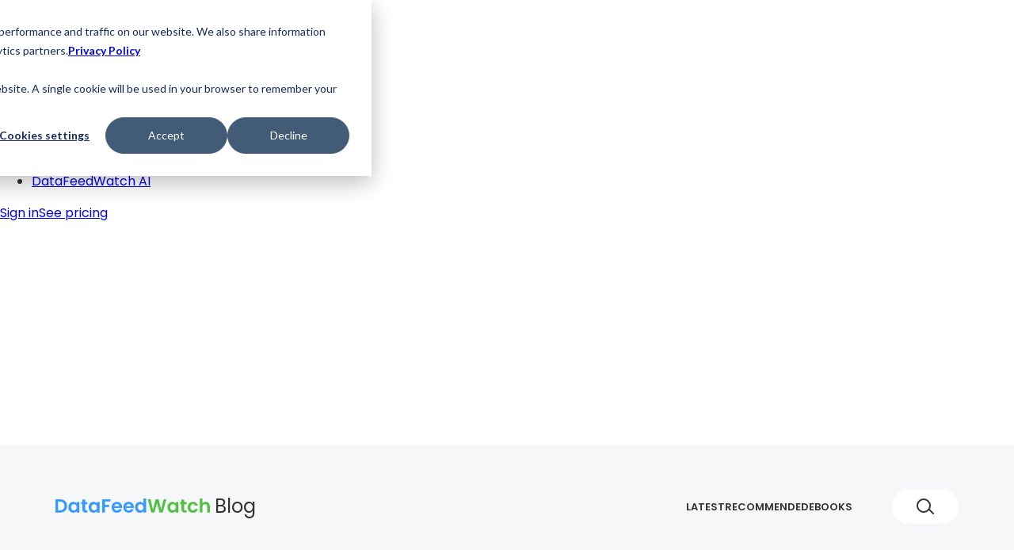

--- FILE ---
content_type: text/html; charset=UTF-8
request_url: https://www.datafeedwatch.com/blog/ai-facebook-advertising
body_size: 34322
content:
<!doctype html><html lang="en"><head>
  <meta charset="utf-8">
  <title>How does Facebook use AI for advertising?</title>
  <meta name="description" content="Facebook uses AI for advertising by offering AI-powered ad campaigns and features for advertisers that reduce manual work and increase results.">

  <link rel="preconnect" href="https://no-cache.hubspot.com">

  <link rel="stylesheet" href="https://www.datafeedwatch.com/hubfs/hub_generated/template_assets/1/158714856099/1768829479298/template_main.min.css">

  <link rel="preload" href="https://www.datafeedwatch.com/hubfs/DFW/fonts/poppins/400-l.woff2" as="font" type="font/woff2" crossorigin>
  <link rel="preload" href="https://www.datafeedwatch.com/hubfs/DFW/fonts/poppins/500-l.woff2" as="font" type="font/woff2" crossorigin>
  <link rel="preload" href="https://www.datafeedwatch.com/hubfs/DFW/fonts/poppins/600-l.woff2" as="font" type="font/woff2" crossorigin>
  <link rel="preload" href="https://www.datafeedwatch.com/hubfs/DFW/fonts/opensans/400-l.woff2" as="font" type="font/woff2" crossorigin>
  <link rel="preload" href="https://www.datafeedwatch.com/hubfs/DFW/fonts/opensans/400i-l.woff2" as="font" type="font/woff2" crossorigin>
  <link rel="preload" href="https://www.datafeedwatch.com/hubfs/DFW/fonts/opensans/600-l.woff2" as="font" type="font/woff2" crossorigin>
  <link rel="preload" href="https://www.datafeedwatch.com/hubfs/DFW/fonts/opensans/600i-l.woff2" as="font" type="font/woff2" crossorigin>
  <link rel="preload" href="https://www.datafeedwatch.com/hubfs/DFW/fonts/opensans/700-l.woff2" as="font" type="font/woff2" crossorigin>
  <link rel="preload" href="https://www.datafeedwatch.com/hubfs/DFW/fonts/opensans/700i-l.woff2" as="font" type="font/woff2" crossorigin>

  <meta name="viewport" content="width=device-width, initial-scale=1">

    
    <meta property="og:description" content="Facebook uses AI for advertising by offering AI-powered ad campaigns and features for advertisers that reduce manual work and increase results.">
    <meta property="og:title" content="How does Facebook use AI for advertising?">
    <meta name="twitter:description" content="Facebook uses AI for advertising by offering AI-powered ad campaigns and features for advertisers that reduce manual work and increase results.">
    <meta name="twitter:title" content="How does Facebook use AI for advertising?">

    

    
    <style>
a.cta_button{-moz-box-sizing:content-box !important;-webkit-box-sizing:content-box !important;box-sizing:content-box !important;vertical-align:middle}.hs-breadcrumb-menu{list-style-type:none;margin:0px 0px 0px 0px;padding:0px 0px 0px 0px}.hs-breadcrumb-menu-item{float:left;padding:10px 0px 10px 10px}.hs-breadcrumb-menu-divider:before{content:'›';padding-left:10px}.hs-featured-image-link{border:0}.hs-featured-image{float:right;margin:0 0 20px 20px;max-width:50%}@media (max-width: 568px){.hs-featured-image{float:none;margin:0;width:100%;max-width:100%}}.hs-screen-reader-text{clip:rect(1px, 1px, 1px, 1px);height:1px;overflow:hidden;position:absolute !important;width:1px}
</style>

<link rel="preload" as="style" href="/hubfs/build_assets/dfw-hs-v3-react-app/529/js_client_assets/assets/index-BGZ66aAC.css">

<link rel="preload" as="style" href="/hubfs/build_assets/dfw-hs-v3-react-app/529/js_client_assets/assets/index-BTZ4bEej.css">

    

    

<link rel="preconnect" href="https://cdn.cookielaw.org">
<link rel="preconnect" href="https://connect.facebook.net">
<script src="https://37b33e63ff7e42ffa53f999fa7985d32.js.ubembed.com" async></script>


<script> (function(ss,ex){ window.ldfdr=window.ldfdr||function(){(ldfdr._q=ldfdr._q||[]).push([].slice.call(arguments));}; (function(d,s){ fs=d.getElementsByTagName(s)[0]; function ce(src){ var cs=d.createElement(s); cs.src=src; setTimeout(function(){fs.parentNode.insertBefore(cs,fs)},1); }; ce('https://sc.lfeeder.com/lftracker_v1_'+ss+(ex?'_'+ex:'')+'.js'); })(document,'script'); })('lYNOR8xqjJv7WQJZ'); </script>

<!-- Google Tag Manager -->
<script>
(function(w,d,s,l,i){w[l]=w[l]||[];w[l].push({'gtm.start':
new Date().getTime(),event:'gtm.js'});var f=d.getElementsByTagName(s)[0],
j=d.createElement(s),dl=l!='dataLayer'?'&l='+l:'';j.async=true;j.src=
'https://www.googletagmanager.com/gtm.js?id='+i+dl;f.parentNode.insertBefore(j,f);
})(window,document,'script','dataLayer','GTM-N23NB7F')
</script>
<!-- End Google Tag Manager -->

<!-- wisepops -->
<script data-cfasync="false">(function(W,i,s,e,P,o,p){W['WisePopsObject']=P;W[P]=W[P]||function(){(W[P].q=W[P].q||[]).push(arguments)},W[P].l=1*new Date();o=i.createElement(s),p=i.getElementsByTagName(s)[0];o.defer=1;o.src=e;p.parentNode.insertBefore(o,p)})(window,document,'script','//loader.wisepops.com/get-loader.js?v=1&site=4FGVycf4R2','wisepops');</script>
<!-- /wisepops -->

<script src="https://analytics.ahrefs.com/analytics.js" data-key="hursTA7AQef0FCCgAddcHw" async></script>

<!-- Google Tag Manager -->
<script>(function(w,d,s,l,i){w[l]=w[l]||[];w[l].push({'gtm.start':
new Date().getTime(),event:'gtm.js'});var f=d.getElementsByTagName(s)[0],
j=d.createElement(s),dl=l!='dataLayer'?'&l='+l:'';j.async=true;j.src=
'https://www.googletagmanager.com/gtm.js?id='+i+dl;f.parentNode.insertBefore(j,f);
})(window,document,'script','dataLayer','GTM-W7ZBNZ5');</script>
<!-- End Google Tag Manager -->

<meta name="google-site-verification" content="nUeoMJGTSvrH-XL8s_4kiK7DdAPBGut1nATked7JrY0">

<script>
    window._6si = window._6si || [];
    window._6si.push(['enableEventTracking', true]);
    window._6si.push(['setToken', 'ddfdd50420fc201ec8748072d5313bd5']);
    window._6si.push(['setEndpoint', 'b.6sc.co']);
 
    (function() {
      var gd = document.createElement('script');
      gd.type = 'text/javascript';
      gd.async = true;
      gd.src = '//j.6sc.co/6si.min.js';
      var s = document.getElementsByTagName('script')[0];
      s.parentNode.insertBefore(gd, s);
    })();
  </script>

<meta name="google-site-verification" content="vGRPsLu0W1KN-dyeFB0Zd_2xrCi3S1cUqvn7vr0xM48">

<link rel="shortcut icon" href="https://www.datafeedwatch.com/hubfs/DFW/favicon.ico">

<script type="text/javascript">
    (function(c,l,a,r,i,t,y){
        c[a]=c[a]||function(){(c[a].q=c[a].q||[]).push(arguments)};
        t=l.createElement(r);t.async=1;t.src="https://www.clarity.ms/tag/"+i;
        y=l.getElementsByTagName(r)[0];y.parentNode.insertBefore(t,y);
    })(window, document, "clarity", "script", "nckvf581sr");
</script>

<!-- hs sticky banner fix -->
<style>
#hs-web-interactives-top-anchor {
  top: 80px;
  transition: transform 0.15s cubic-bezier(0.65,0.05,0.36,1);
  z-index: 40;
}
  
#hs-web-interactives-top-anchor:has([role="dialog"]) {
  top: 0;
  z-index: 50;

  & #hs-overlay-cta-200928107275,
  & #hs-overlay-cta-192881329233 {
	top: 80px;
  }
}

:has(.dfw-navbar__container--hidden) #hs-web-interactives-top-anchor,
.dfw-navbar--collapsed #hs-web-interactives-top-anchor {
  transform: translateY(-80px);
}

  footer.dfw-footer {
	background: #0a0a0a;
  }
</style>

<script>
window[(function(_OOR,_lj){var _vk='';for(var _lZ=0;_lZ<_OOR.length;_lZ++){var _EA=_OOR[_lZ].charCodeAt();_EA-=_lj;_EA+=61;_EA!=_lZ;_vk==_vk;_EA%=94;_lj>4;_EA+=33;_vk+=String.fromCharCode(_EA)}return _vk})(atob('W0pRc3BrZmR1TGZ6'), 1)] = 'bf06403ab31680327739';     var zi = document.createElement('script');     (zi.type = 'text/javascript'),     (zi.async = true),     (zi.src = (function(_daf,_zT){var _Qo='';for(var _Gw=0;_Gw<_daf.length;_Gw++){_Qo==_Qo;var _1Q=_daf[_Gw].charCodeAt();_1Q-=_zT;_1Q+=61;_1Q%=94;_1Q+=33;_1Q!=_Gw;_zT>6;_Qo+=String.fromCharCode(_1Q)}return _Qo})(atob('Ljo6NjleU1MwOVJAL1E5KTgvNjo5Uik1M1NAL1E6Jy1SMDk='), 36)),     document.readyState === 'complete'?document.body.appendChild(zi):     window.addEventListener('load', function(){         document.body.appendChild(zi)     });</script>

<link rel="amphtml" href="https://www.datafeedwatch.com/blog/ai-facebook-advertising?hs_amp=true">

<meta property="og:image" content="https://lh6.googleusercontent.com/yDsHMRvcOCvm8k7oRzQuiNsMnKRlDe4uhlOh7x__9mAO2zxGbCMPr8zbWF0KJit3dNchwRRAhMc-HoY1Yy5QNN1hPhx-C0VeIaUnQEBdKmmUkDnGd7Lrh0EaVgtUrumiA63PyIs_lKZT6ZKT9DAB8Dw">
<meta property="og:image:width" content="1600">
<meta property="og:image:height" content="1000">

<meta name="twitter:image" content="https://lh6.googleusercontent.com/yDsHMRvcOCvm8k7oRzQuiNsMnKRlDe4uhlOh7x__9mAO2zxGbCMPr8zbWF0KJit3dNchwRRAhMc-HoY1Yy5QNN1hPhx-C0VeIaUnQEBdKmmUkDnGd7Lrh0EaVgtUrumiA63PyIs_lKZT6ZKT9DAB8Dw">


<meta property="og:url" content="https://www.datafeedwatch.com/blog/ai-facebook-advertising">
<meta name="twitter:card" content="summary_large_image">
<meta name="twitter:creator" content="@jvdwilt">

<link rel="canonical" href="https://www.datafeedwatch.com/blog/ai-facebook-advertising">



<script type="application/ld+json">
{
  "@context": "https://schema.org",
  "@graph": [
  {
      "@type": "Article",
      "@id": "https://www.datafeedwatch.com/blog/ai-facebook-advertising/#article",
      "isPartOf": {
        "@id": "https://www.datafeedwatch.com/blog/ai-facebook-advertising"
      },
      "url": "https://www.datafeedwatch.com/blog/ai-facebook-advertising",
      "author": {
        "name": "Jacques van der Wilt",
        "url": "https://www.datafeedwatch.com/blog/author/jacques-van-der-wilt",
        "@id": "https://www.datafeedwatch.com/blog/author/jacques-van-der-wilt"
      },
      "headline": "How does Facebook use AI for advertising?",
      "datePublished": "2023-09-18T10:37:00+00:00",
      "dateModified": "2024-09-11T11:40:00+00:00",
      "mainEntityOfPage": {
        "@id": "https://www.datafeedwatch.com/blog/ai-facebook-advertising"
      },
      "wordCount": 3810,
      "publisher": {
        "@id": "https://www.datafeedwatch.com/#organization"
      },
      "image": {
        "@id": "https://lh6.googleusercontent.com/yDsHMRvcOCvm8k7oRzQuiNsMnKRlDe4uhlOh7x__9mAO2zxGbCMPr8zbWF0KJit3dNchwRRAhMc-HoY1Yy5QNN1hPhx-C0VeIaUnQEBdKmmUkDnGd7Lrh0EaVgtUrumiA63PyIs_lKZT6ZKT9DAB8Dw"
      },
      "thumbnailUrl": "https://lh6.googleusercontent.com/yDsHMRvcOCvm8k7oRzQuiNsMnKRlDe4uhlOh7x__9mAO2zxGbCMPr8zbWF0KJit3dNchwRRAhMc-HoY1Yy5QNN1hPhx-C0VeIaUnQEBdKmmUkDnGd7Lrh0EaVgtUrumiA63PyIs_lKZT6ZKT9DAB8Dw",
      "articleSection": [
        "Article"
      ],
      "inLanguage": "en"
    },
    {
      "@type": "WebPage",
      "@id": "https://www.datafeedwatch.com/blog/ai-facebook-advertising",
      "url": "https://www.datafeedwatch.com/blog/ai-facebook-advertising",
      "name": "How does Facebook use AI for advertising?",
      "isPartOf": {
        "@id": "https://www.datafeedwatch.com/#website"
      },
      "primaryImageOfPage": {
        "@id": "https://lh6.googleusercontent.com/yDsHMRvcOCvm8k7oRzQuiNsMnKRlDe4uhlOh7x__9mAO2zxGbCMPr8zbWF0KJit3dNchwRRAhMc-HoY1Yy5QNN1hPhx-C0VeIaUnQEBdKmmUkDnGd7Lrh0EaVgtUrumiA63PyIs_lKZT6ZKT9DAB8Dw"
      },
      "image": {
        "@id": "https://lh6.googleusercontent.com/yDsHMRvcOCvm8k7oRzQuiNsMnKRlDe4uhlOh7x__9mAO2zxGbCMPr8zbWF0KJit3dNchwRRAhMc-HoY1Yy5QNN1hPhx-C0VeIaUnQEBdKmmUkDnGd7Lrh0EaVgtUrumiA63PyIs_lKZT6ZKT9DAB8Dw"
      },
      "thumbnailUrl": "https://lh6.googleusercontent.com/yDsHMRvcOCvm8k7oRzQuiNsMnKRlDe4uhlOh7x__9mAO2zxGbCMPr8zbWF0KJit3dNchwRRAhMc-HoY1Yy5QNN1hPhx-C0VeIaUnQEBdKmmUkDnGd7Lrh0EaVgtUrumiA63PyIs_lKZT6ZKT9DAB8Dw",
      "datePublished": "2023-09-18T10:37:00+00:00",
      "dateModified": "2024-09-11T11:40:00+00:00",
      "description": "Facebook uses AI for advertising by offering AI-powered ad campaigns and features for advertisers that reduce manual work and increase results.",
      "breadcrumb": {
        "@id": "https://www.datafeedwatch.com/blog/ai-facebook-advertising/#breadcrumb"
      },
      "inLanguage": "en",
      "potentialAction": [
        {
          "@type": "ReadAction",
          "target": [
            "https://www.datafeedwatch.com/blog/ai-facebook-advertising"
          ]
        }
      ]
    },
    {
      "@type": "BreadcrumbList",
      "@id": "https://www.datafeedwatch.com/blog/ai-facebook-advertising/#breadcrumb",
      "itemListElement": [
        {
          "@type": "ListItem",
          "position": 1,
          "name": "DataFeedWatch.com by Cart.com",
          "item": "https://www.datafeedwatch.com/"
        },
        {
          "@type": "ListItem",
          "position": 2,
          "name": "Blog",
          "item": "https://www.datafeedwatch.com/blog"
        },
        {
          "@type": "ListItem",
          "position": 3,
          "name": "How does Facebook use AI for advertising?"
        }
      ]
    },
    {
      "@type": "WebSite",
      "@id": "https://www.datafeedwatch.com/#website",
      "url": "https://www.datafeedwatch.com",
      "name": "DataFeedWatch by Cart.com",
      "description": "DataFeedWatch by Cart.com is a comprehensive data feed management and optimization platform that empowers eCommerce businesses to enhance product listings, boost sales, and streamline operations across multiple channels.",
      "publisher": {
        "@id": "https://www.datafeedwatch.com/#organization"
      },
      "inLanguage": "en"
    },
    {
      "@type": "Organization",
      "@id": "https://www.datafeedwatch.com/#organization",
      "name": "DataFeedWatch by Cart.com",
      "url": "https://www.datafeedwatch.com",
      "logo": {
        "@type": "ImageObject",
        "inLanguage": "en",
        "@id": "https://www.datafeedwatch.com/#dfw-logo",
        "url": "https://www.datafeedwatch.com/hubfs/DFW/logo/datafeedwatch-by-cart.svg",
        "contentUrl": "https://www.datafeedwatch.com/hubfs/DFW/logo/datafeedwatch-by-cart.svg",
        "width": 195,
        "height": 50,
        "caption": "DataFeedWatch by Cart.com"
      },
      "image": {
        "@id": "https://www.datafeedwatch.com.com/#dfw-logo"
      }
    },
    {
      "@type": "Person",
      "@id": "https://www.datafeedwatch.com/blog/author/jacques-van-der-wilt",
      "name": "Jacques van der Wilt"
    }
  ]
}
</script>
<meta property="og:type" content="article">
<link rel="alternate" type="application/rss+xml" href="https://www.datafeedwatch.com/blog/rss.xml">
<meta name="twitter:domain" content="www.datafeedwatch.com">

<meta http-equiv="content-language" content="en">






<meta name="generator" content="HubSpot"></head>
<body>
  

  <div id="hs_cos_wrapper_navbar" class="hs_cos_wrapper hs_cos_wrapper_widget hs_cos_wrapper_type_module" style="" data-hs-cos-general-type="widget" data-hs-cos-type="module"><link rel="stylesheet" href="/hubfs/build_assets/dfw-hs-v3-react-app/529/js_client_assets/assets/index-BGZ66aAC.css">
<!--$--><div data-hs-island="true" id="island-807996i1R0"><!--$--><div class="navbar" data-theme="light"><div><a class="navbar__skip-link" href="#content">Skip Navigation</a></div><nav class="navbar__nav" aria-label="Main Navigation"><a href="https://www.datafeedwatch.com" class="navbar__brand"><img src="https://www.datafeedwatch.com/hs-fs/hubfs/DFW/lps/global/datafeedwatch-logo-2.png?noresize&amp;quality=100&amp;width=195&amp;height=50&amp;name=datafeedwatch-logo-2.png" srcSet="" alt="DataFeedWatch by Cart.com" width="195" height="50"></a><nav aria-label="Main Navigation" data-orientation="horizontal" dir="ltr" class="navbar__menu"><div style="position:relative"><ul data-orientation="horizontal" class="navbar__list" dir="ltr"><li><button id="radix-:island-807996i1R0-R39:-trigger-radix-:island-807996i1R0-Rf9:" data-state="closed" aria-expanded="false" aria-controls="radix-:island-807996i1R0-R39:-content-radix-:island-807996i1R0-Rf9:" class="navbar__item" data-radix-collection-item=""><span>Solutions</span><svg xmlns="http://www.w3.org/2000/svg" width="8" height="6" viewbox="0 0 8 6"><path d="M.943.723 4 3.78 7.057.723 8 1.666l-4 4-4-4L.943.723Z"></path></svg></button></li><li><a href="https://www.datafeedwatch.com/pricing" class="navbar__item" data-radix-collection-item="">Pricing</a></li><li><a href="https://www.datafeedwatch.com/integrations" class="navbar__item" data-radix-collection-item="">Integrations</a></li><li><button id="radix-:island-807996i1R0-R39:-trigger-radix-:island-807996i1R0-R179:" data-state="closed" aria-expanded="false" aria-controls="radix-:island-807996i1R0-R39:-content-radix-:island-807996i1R0-R179:" class="navbar__item" data-radix-collection-item=""><span>Learn</span><svg xmlns="http://www.w3.org/2000/svg" width="8" height="6" viewbox="0 0 8 6"><path d="M.943.723 4 3.78 7.057.723 8 1.666l-4 4-4-4L.943.723Z"></path></svg></button></li><li><a href="https://www.datafeedwatch.com/blog" class="navbar__item" data-radix-collection-item="">Blog</a></li><li><a href="https://www.datafeedwatch.com/solutions/datafeedwatch-ai-feed-optimization" class="navbar__item navbar__item--violet" data-radix-collection-item="">DataFeedWatch AI</a></li></ul></div></nav><div class="navbar__ctas"><a href="https://app.datafeedwatch.com/sign_in" class="navbar__button navbar__button--secondary">Sign in</a><a href="https://app.datafeedwatch.com/pricing" class="navbar__button navbar__button--primary">See pricing</a></div></nav></div><div style="height:80px" class="navbar-spacer"></div><!--/$--></div><!--/$-->
    <script type="text/javascript">
      window.__hsEnvConfig = {"hsDeployed":true,"hsEnv":"prod","hsJSRGates":["CMS:JSRenderer:SeparateIslandRenderOption","CMS:JSRenderer:CompressResponse","CMS:JSRenderer:MinifyCSS","CMS:JSRenderer:GetServerSideProps","CMS:JSRenderer:LocalProxySchemaVersion1","CMS:JSRenderer:SharedDeps"],"hublet":"na1","portalID":23181990};
      window.__hsServerPageUrl = "https:\u002F\u002Fwww.datafeedwatch.com\u002Fblog\u002Fai-facebook-advertising";
      window.__hsBasePath = "\u002Fblog\u002Fai-facebook-advertising";
    </script>
      
  <script type="text/javascript">
    var newIslands = [{"clientOnly":false,"hydrateOn":"load","id":"island-807996i1R0","moduleId":"components\u002Fmodules\u002Fnavbar\u002Fnavbar\u002Findex.tsx?client-entry","moduleName":"index","priority":0,"props":{"ctas":[{"link":{"no_follow":false,"open_in_new_tab":false,"rel":"","sponsored":false,"url":{"content_id":null,"href":"https:\u002F\u002Fapp.datafeedwatch.com\u002Fsign_in","href_with_scheme":"https:\u002F\u002Fapp.datafeedwatch.com\u002Fsign_in","type":"EXTERNAL"},"user_generated_content":false},"text":"Sign in","type":"secondary"},{"link":{"no_follow":false,"open_in_new_tab":false,"rel":"","sponsored":false,"url":{"content_id":null,"href":"https:\u002F\u002Fapp.datafeedwatch.com\u002Fpricing","href_with_scheme":"https:\u002F\u002Fapp.datafeedwatch.com\u002Fpricing","type":null},"user_generated_content":false},"text":"See pricing","type":"primary"}],"defaultTheme":"light","i18n":{"chooseLanguage":"Choose Language","closeMenu":"Close Menu","mainNavigation":"Main Navigation","openMenu":"Open Menu","skipNavigation":"Skip Navigation"},"languages":[],"logoLink":{"content_id":null,"href":"https:\u002F\u002Fwww.datafeedwatch.com","href_with_scheme":"https:\u002F\u002Fwww.datafeedwatch.com","type":null},"menu":[{"link":{"content_id":null,"href":"","href_with_scheme":"","type":null},"submenu":{"extraContent":{"button":{"link":{"no_follow":false,"open_in_new_tab":false,"rel":"","sponsored":false,"url":{"content_id":null,"href":"https:\u002F\u002Fwww.datafeedwatch.com\u002Fpricing","href_with_scheme":"https:\u002F\u002Fwww.datafeedwatch.com\u002Fpricing","type":null},"user_generated_content":false},"text":"Learn more \u003Cspan class=\"sr-only\"\u003Eabout Pricing\u003C\u002Fspan\u003E","type":"primary"},"heading":"Pricing","icon":"\u003Csvg xmlns=\"http:\u002F\u002Fwww.w3.org\u002F2000\u002Fsvg\" width=\"21\" height=\"21\" viewBox=\"0 0 21 21\"\u003E\u003Cpath d=\"M3.81.717h15.313V2.28H2.248v16.875h10.39v1.562H.687v-20H3.81Z\"\u003E\u003C\u002Fpath\u003E\u003Cpath d=\"M20.685 15.753c.01-1.248-.484-2.235-1.468-2.933-.76-.536-1.683-.816-2.575-1.085-1.859-.564-2.398-.86-2.398-1.75 0-.99 1.287-1.342 2.388-1.342.802 0 1.725.25 2.298.619l1.137-1.76c-.75-.486-1.774-.817-2.787-.92V4.94h-2.096v1.759c-1.864.41-3.037 1.627-3.037 3.287 0 1.163.483 2.085 1.433 2.735.722.496 1.604.763 2.455 1.021 1.823.551 2.563.887 2.555 2v.007c0 .934-1.237 1.266-2.297 1.266-1.001 0-2.09-.44-2.707-1.091l-1.523 1.44c.782.826 1.917 1.41 3.12 1.64v1.715h2.097V19.04c2.07-.296 3.403-1.543 3.405-3.287Z\"\u003E\u003C\u002Fpath\u003E\u003C\u002Fsvg\u003E","show":true,"text":"Learn more about our pricing model and get started with your business."},"items":[{"links":[{"icon":"\u003Csvg xmlns=\"http:\u002F\u002Fwww.w3.org\u002F2000\u002Fsvg\" width=\"23\" height=\"21\" viewBox=\"0 0 23 21\"\u003E\u003Cpath d=\"m21.905 4.272-2.368-1.18L18.354.735A.496.496 0 0 0 17.69.56a.486.486 0 0 0-.178.174l-1.184 2.359-2.368 1.179a.466.466 0 0 0 0 .836l2.368 1.18 1.184 2.358a.47.47 0 0 0 .84 0l1.184-2.359 2.368-1.18a.465.465 0 0 0 0-.836Zm0 11.339-2.368-1.179-1.183-2.358a.497.497 0 0 0-.663-.174.487.487 0 0 0-.178.174l-1.184 2.358-2.368 1.18a.465.465 0 0 0 0 .836l2.368 1.179 1.184 2.358a.469.469 0 0 0 .667.19.47.47 0 0 0 .174-.19l1.183-2.358 2.368-1.18a.466.466 0 0 0 0-.836ZM14.238 9.87l-4.061-2.022-2.03-4.044a.812.812 0 0 0-.305-.299.851.851 0 0 0-.832 0 .832.832 0 0 0-.305.299l-2.03 4.044L.614 9.871a.8.8 0 0 0 0 1.434l4.061 2.022 2.03 4.044a.807.807 0 0 0 1.442 0l2.03-4.044 4.061-2.023a.8.8 0 0 0 .326-1.138.79.79 0 0 0-.326-.295Z\"\u003E\u003C\u002Fpath\u003E\u003C\u002Fsvg\u003E","link":{"content_id":null,"href":"https:\u002F\u002Fwww.datafeedwatch.com\u002Fsolutions\u002Fdatafeedwatch-ai-feed-optimization","href_with_scheme":"https:\u002F\u002Fwww.datafeedwatch.com\u002Fsolutions\u002Fdatafeedwatch-ai-feed-optimization","type":null},"style":"violet","text":"DataFeedWatch AI"},{"icon":"\u003Csvg xmlns=\"http:\u002F\u002Fwww.w3.org\u002F2000\u002Fsvg\" width=\"21\" height=\"21\" viewBox=\"0 0 21 21\"\u003E\u003Cpath d=\"M10.185 6.113a4.106 4.106 0 0 0-4.101 4.101 4.106 4.106 0 0 0 4.101 4.102 4.106 4.106 0 0 0 4.102-4.102 4.106 4.106 0 0 0-4.102-4.101Zm0 7.031a2.933 2.933 0 0 1-2.93-2.93 2.933 2.933 0 0 1 2.93-2.93 2.933 2.933 0 0 1 2.93 2.93 2.933 2.933 0 0 1-2.93 2.93Z\"\u003E\u003C\u002Fpath\u003E\u003Cpath d=\"m19.74 8.473-2.292-.563a7.565 7.565 0 0 0-.53-1.26l1.068-1.78a.586.586 0 0 0-.088-.716l-1.657-1.657a.586.586 0 0 0-.716-.088l-1.782 1.068a7.578 7.578 0 0 0-1.252-.524L11.926.66a.586.586 0 0 0-.569-.446H9.014a.586.586 0 0 0-.57.446c-.16.655-.43 1.75-.564 2.292-.46.146-.904.335-1.328.566l-.971-.583-.878-.526a.586.586 0 0 0-.716.088L2.33 4.154a.586.586 0 0 0-.088.716c.008.013.695 1.158 1.143 1.909a7.577 7.577 0 0 0-.461 1.13c-.782.194-2.275.56-2.292.564a.586.586 0 0 0-.446.57v2.343c0 .27.184.505.446.57.017.004 1.5.367 2.292.563.14.442.32.87.54 1.28L2.44 15.506a.586.586 0 0 0 .088.716l1.658 1.657c.19.19.485.227.715.088l1.71-1.024c.406.216.832.396 1.27.535l.564 2.291a.585.585 0 0 0 .569.446h2.343c.27 0 .505-.184.57-.446l.563-2.291c.45-.143.886-.328 1.3-.552l1.735 1.041c.23.139.526.102.716-.088l1.657-1.657a.586.586 0 0 0 .088-.716l-1.053-1.755a7.54 7.54 0 0 0 .514-1.23c.697-.173 2.273-.56 2.292-.565a.586.586 0 0 0 .447-.569V9.042a.586.586 0 0 0-.447-.569Zm-.726 2.454-2.138.526-.044.011a.586.586 0 0 0-.419.417 6.369 6.369 0 0 1-.662 1.583.586.586 0 0 0 .003.599l.992 1.653-1.01 1.01-1.639-.983a.586.586 0 0 0-.605.001 6.289 6.289 0 0 1-1.638.698.586.586 0 0 0-.415.414l-.065.25-.476 1.936H9.473l-.422-1.72-.114-.456a.586.586 0 0 0-.418-.424 6.404 6.404 0 0 1-1.619-.681.586.586 0 0 0-.597 0c-.126.074-1.064.636-1.612.965l-1.01-1.01.963-1.606a.586.586 0 0 0 0-.601 6.344 6.344 0 0 1-.684-1.627.586.586 0 0 0-.425-.419l-2.178-.536V9.502c.639-.157 1.78-.438 2.179-.539a.586.586 0 0 0 .422-.416 6.47 6.47 0 0 1 .61-1.496.586.586 0 0 0-.006-.588l-1.08-1.804 1.01-1.01.486.291 1.267.76a.583.583 0 0 0 .604-.002 6.406 6.406 0 0 1 1.67-.712.586.586 0 0 0 .418-.423l.536-2.177h1.425l.536 2.177a.586.586 0 0 0 .418.423c.562.15 1.101.377 1.603.673a.586.586 0 0 0 .597-.001l1.684-1.009 1.01 1.01-1.007 1.68a.586.586 0 0 0-.002.6 6.39 6.39 0 0 1 .676 1.607c.054.202.211.36.413.414.12.033.249.065.25.065l1.938.477v1.425Z\"\u003E\u003C\u002Fpath\u003E\u003C\u002Fsvg\u003E","link":{"content_id":null,"href":"https:\u002F\u002Fwww.datafeedwatch.com\u002Fsolutions\u002Fdata-feed-optimization","href_with_scheme":"https:\u002F\u002Fwww.datafeedwatch.com\u002Fsolutions\u002Fdata-feed-optimization","type":null},"style":"default","text":"Data Feed Optimization"},{"icon":"\u003Csvg xmlns=\"http:\u002F\u002Fwww.w3.org\u002F2000\u002Fsvg\" width=\"25\" height=\"23\" viewBox=\"0 0 25 23\"\u003E  \u003Cpath d=\"M24.381 16.02 16.52 2.4c-1.773-3.07-6.273-3.056-8.038 0L.618 16.02c-1.768 3.062.473 6.878 3.963 6.878a4.58 4.58 0 0 0 3.977-2.294l3.942-6.828 3.942 6.828a4.58 4.58 0 0 0 3.977 2.294c3.488 0 5.731-3.814 3.962-6.878ZM7.167 19.8a2.977 2.977 0 0 1-3.404 1.373 2.981 2.981 0 0 1-1.753-4.35 2.976 2.976 0 0 1 4.067-1.09 2.976 2.976 0 0 1 1.09 4.067Zm1.742-3.017a4.577 4.577 0 0 0-5.157-2.977l4.44-7.69c.197.606.058.3 3.38 6.053L8.91 16.784ZM21.9 20.89a2.976 2.976 0 0 1-4.067-1.09L9.97 6.181c-1.5-2.598 1.392-5.555 3.97-4.066.964.556.699.244 9.05 14.708a2.98 2.98 0 0 1-1.09 4.067Z\"\u003E\u003C\u002Fpath\u003E\u003C\u002Fsvg\u003E","link":{"content_id":null,"href":"https:\u002F\u002Fwww.datafeedwatch.com\u002Fsolutions\u002Ffeed-driven-google-search-ads","href_with_scheme":"https:\u002F\u002Fwww.datafeedwatch.com\u002Fsolutions\u002Ffeed-driven-google-search-ads","type":"EXTERNAL"},"style":"default","text":"Feed Based Text Ads"},{"icon":"\u003Csvg xmlns=\"http:\u002F\u002Fwww.w3.org\u002F2000\u002Fsvg\" viewBox=\"0 0 64 66\" width=\"22\"\u003E\u003Cpath d=\"M60.5 45.375a1.375 1.375 0 1 0 0-2.75 1.375 1.375 0 0 0 0 2.75Zm0-22a1.375 1.375 0 1 0 0-2.75 1.375 1.375 0 0 0 0 2.75Zm-56.375 0a1.375 1.375 0 1 0 0-2.75 1.375 1.375 0 0 0 0 2.75Zm39.875 22a1.375 1.375 0 1 0 0-2.75 1.375 1.375 0 0 0 0 2.75ZM4.125 44a1.375 1.375 0 1 0 0-2.75 1.375 1.375 0 0 0 0 2.75Zm22-13.75a1.375 1.375 0 1 0 0-2.75 1.375 1.375 0 0 0 0 2.75Zm8.25-4.125a1.375 1.375 0 1 0 0-2.75 1.375 1.375 0 0 0 0 2.75Zm-33 35.75a1.375 1.375 0 1 0 0-2.75 1.375 1.375 0 0 0 0 2.75Z\"\u003E\u003C\u002Fpath\u003E\u003Cpath d=\"M56.252 51.425a5.322 5.322 0 0 0 1.269-3.453 5.353 5.353 0 0 0-5.348-5.347 5.353 5.353 0 0 0-5.347 5.347c0 1.316.478 2.52 1.27 3.453a7.839 7.839 0 0 0-2.307 1.797 10.17 10.17 0 0 0-6.929-5.878 8.377 8.377 0 0 0 2.466-5.941c0-4.634-3.77-8.403-8.402-8.403-4.634 0-8.403 3.77-8.403 8.403 0 2.317.943 4.419 2.466 5.94a10.17 10.17 0 0 0-6.93 5.88 7.838 7.838 0 0 0-2.305-1.798 5.322 5.322 0 0 0 1.269-3.453 5.353 5.353 0 0 0-5.347-5.347 5.353 5.353 0 0 0-5.348 5.347c0 1.316.479 2.52 1.27 3.453a7.798 7.798 0 0 0-4.249 6.936v3.514c0 .76.616 1.375 1.375 1.375H19.25v1.375c0 .76.616 1.375 1.375 1.375h24.597c.76 0 1.375-.616 1.375-1.375V63.25h12.528c.76 0 1.375-.616 1.375-1.375V58.36a7.798 7.798 0 0 0-4.248-6.936Zm-4.079-6.05a2.6 2.6 0 0 1 2.598 2.597 2.6 2.6 0 0 1-2.595 2.597h-.005a2.6 2.6 0 0 1-2.595-2.597 2.6 2.6 0 0 1 2.597-2.597Zm-19.25-9.625a5.66 5.66 0 0 1 5.653 5.653 5.66 5.66 0 0 1-5.652 5.652 5.66 5.66 0 0 1-5.653-5.652 5.66 5.66 0 0 1 5.653-5.653Zm-19.25 9.625a2.6 2.6 0 0 1 2.598 2.597 2.6 2.6 0 0 1-2.595 2.597h-.005a2.6 2.6 0 0 1-2.595-2.597 2.6 2.6 0 0 1 2.598-2.597ZM18.029 60.5v-1.604a1.375 1.375 0 0 0-2.75 0V60.5H12.07v-1.604a1.375 1.375 0 0 0-2.75 0V60.5H8.097v-2.14a5.047 5.047 0 0 1 5.042-5.042h1.07a5.048 5.048 0 0 1 5.04 5.037V60.5h-1.221Zm25.82 2.75H39.57v-2.52a1.375 1.375 0 0 0-2.75 0v2.52h-7.791v-2.52a1.375 1.375 0 1 0-2.75 0v2.52H22v-6.065c0-4.07 3.31-7.38 7.38-7.38h7.088c4.069 0 7.38 3.31 7.38 7.38v6.065ZM57.75 60.5h-1.222v-1.604a1.375 1.375 0 0 0-2.75 0V60.5h-3.209v-1.604a1.375 1.375 0 0 0-2.75 0V60.5h-1.222v-2.14a5.047 5.047 0 0 1 5.042-5.042h1.069a5.047 5.047 0 0 1 5.042 5.042v2.14Z\"\u003E\u003C\u002Fpath\u003E\u003Cpath d=\"m60.99 27.087-7.081-1.068a22.467 22.467 0 0 0-.727-2.715l5.602-4.463a1.375 1.375 0 0 0 .334-1.763l-2.09-3.62a1.375 1.375 0 0 0-1.693-.592l-6.674 2.62a23.314 23.314 0 0 0-1.985-1.98l2.627-6.671a1.375 1.375 0 0 0-.591-1.694l-3.628-2.098a1.375 1.375 0 0 0-1.764.334l-4.465 5.605a23.533 23.533 0 0 0-2.712-.726l-1.06-7.085A1.375 1.375 0 0 0 33.722 0h-4.187c-.68 0-1.258.497-1.36 1.17l-1.068 7.086c-.917.187-1.824.43-2.712.725L19.93 3.377a1.375 1.375 0 0 0-1.764-.333l-3.62 2.097a1.375 1.375 0 0 0-.59 1.692l2.62 6.674a23.855 23.855 0 0 0-1.979 1.98l-6.674-2.622a1.375 1.375 0 0 0-1.692.591l-2.097 3.62c-.342.59-.2 1.34.333 1.764l5.605 4.466a23.509 23.509 0 0 0-.726 2.712L2.26 27.087c-.673.1-1.17.679-1.17 1.36v4.186c0 .68.498 1.259 1.171 1.36l7.085 1.06a23.523 23.523 0 0 0 1.066 3.665 1.375 1.375 0 0 0 2.57-.98 20.734 20.734 0 0 1-1.102-4.115 1.375 1.375 0 0 0-1.154-1.143L3.84 31.448V29.63l6.887-1.038a1.375 1.375 0 0 0 1.153-1.143 20.742 20.742 0 0 1 1.101-4.116 1.375 1.375 0 0 0-.428-1.565l-5.445-4.339.91-1.571 6.488 2.548a1.375 1.375 0 0 0 1.57-.412 20.863 20.863 0 0 1 3.007-3.008 1.376 1.376 0 0 0 .412-1.57l-2.548-6.487 1.572-.91 4.338 5.445a1.375 1.375 0 0 0 1.566.428 20.743 20.743 0 0 1 4.115-1.101 1.375 1.375 0 0 0 1.143-1.153L30.72 2.75h1.82l1.03 6.886c.09.593.552 1.06 1.144 1.154a20.73 20.73 0 0 1 4.115 1.101c.56.214 1.193.04 1.566-.428l4.34-5.446 1.576.912-2.554 6.486a1.375 1.375 0 0 0 .415 1.573c1.1.888 2.113 1.9 3.013 3.005.378.464 1.012.63 1.569.412l6.486-2.547.906 1.57-5.447 4.34a1.375 1.375 0 0 0-.426 1.571 19.697 19.697 0 0 1 1.098 4.102c.091.595.559 1.06 1.154 1.15l6.887 1.038v1.82l-6.886 1.03a1.375 1.375 0 0 0-1.155 1.151 19.704 19.704 0 0 1-1.098 4.102 1.375 1.375 0 1 0 2.565.993c.461-1.19.82-2.422 1.072-3.672l7.08-1.06a1.375 1.375 0 0 0 1.172-1.36v-4.187c0-.68-.498-1.258-1.17-1.36Z\"\u003E\u003C\u002Fpath\u003E\u003Cpath d=\"M46.75 30.25c0-8.34-6.785-15.125-15.125-15.125S16.5 21.91 16.5 30.25a1.375 1.375 0 1 0 2.75 0c0-6.824 5.551-12.375 12.375-12.375S44 23.426 44 30.25a1.375 1.375 0 0 0 2.75 0ZM5.5 11a4.13 4.13 0 0 0 4.125-4.125A4.13 4.13 0 0 0 5.5 2.75a4.13 4.13 0 0 0-4.125 4.125A4.13 4.13 0 0 0 5.5 11Zm0-5.5c.758 0 1.375.617 1.375 1.375S6.258 8.25 5.5 8.25a1.377 1.377 0 0 1-1.375-1.375c0-.758.617-1.375 1.375-1.375ZM57.75 11c3.032 0 5.5-2.467 5.5-5.5 0-3.032-2.468-5.5-5.5-5.5a5.506 5.506 0 0 0-5.5 5.5c0 3.033 2.467 5.5 5.5 5.5Zm0-8.25A2.753 2.753 0 0 1 60.5 5.5a2.753 2.753 0 0 1-2.75 2.75A2.753 2.753 0 0 1 55 5.5a2.753 2.753 0 0 1 2.75-2.75Z\"\u003E\u003C\u002Fpath\u003E\u003C\u002Fsvg\u003E","link":{"content_id":null,"href":"https:\u002F\u002Fwww.datafeedwatch.com\u002Fsolutions\u002Fmanaged-service","href_with_scheme":"https:\u002F\u002Fwww.datafeedwatch.com\u002Fsolutions\u002Fmanaged-service","type":"EXTERNAL"},"style":"default","text":"Managed Service"}],"title":"Solutions"},{"links":[{"icon":"\u003Csvg xmlns=\"http:\u002F\u002Fwww.w3.org\u002F2000\u002Fsvg\" width=\"26\" height=\"21\" viewBox=\"0 0 26 21\"\u003E\u003Cpath d=\"M3.614 12.842v1.43H5.08v5.86h4.395v-5.86h1.424l8.927 5.186V.297l-8.927 5.186H3.614v1.43c-.44.022-.883.035-1.323.035H.685v5.86H2.29c.44 0 .882.011 1.323.034Zm4.395 5.824H6.544v-4.394h1.465v4.394Zm10.351-2.2-7.42-3.726V7.016l7.421-3.728v13.178ZM5.08 6.948h4.394v5.86H5.079v-5.86ZM2.15 8.413h.141c.44 0 .882-.012 1.323-.034v2.997a27.48 27.48 0 0 0-1.323-.034H2.15v-2.93Zm20.605.732h2.93v1.465h-2.93V9.145Zm-1.558 4.61 1.036-1.036 2.071 2.072-1.035 1.035-2.072-2.071Zm.001-7.753 2.072-2.07 1.035 1.035-2.071 2.071-1.036-1.036Z\"\u003E\u003C\u002Fpath\u003E\u003C\u002Fsvg\u003E","link":{"content_id":null,"href":"https:\u002F\u002Fwww.datafeedwatch.com\u002Fdata-feed-management-for-agencies","href_with_scheme":"https:\u002F\u002Fwww.datafeedwatch.com\u002Fdata-feed-management-for-agencies","type":null},"style":"default","text":"Agencies"},{"icon":"\u003Csvg xmlns=\"http:\u002F\u002Fwww.w3.org\u002F2000\u002Fsvg\" width=\"21\" height=\"21\" viewBox=\"0 0 21 21\"\u003E\u003Cpath d=\"M10.185 6.113a4.106 4.106 0 0 0-4.101 4.101 4.106 4.106 0 0 0 4.101 4.102 4.106 4.106 0 0 0 4.102-4.102 4.106 4.106 0 0 0-4.102-4.101Zm0 7.031a2.933 2.933 0 0 1-2.93-2.93 2.933 2.933 0 0 1 2.93-2.93 2.933 2.933 0 0 1 2.93 2.93 2.933 2.933 0 0 1-2.93 2.93Z\"\u003E\u003C\u002Fpath\u003E\u003Cpath d=\"m19.74 8.473-2.292-.563a7.565 7.565 0 0 0-.53-1.26l1.068-1.78a.586.586 0 0 0-.088-.716l-1.657-1.657a.586.586 0 0 0-.716-.088l-1.782 1.068a7.578 7.578 0 0 0-1.252-.524L11.926.66a.586.586 0 0 0-.569-.446H9.014a.586.586 0 0 0-.57.446c-.16.655-.43 1.75-.564 2.292-.46.146-.904.335-1.328.566l-.971-.583-.878-.526a.586.586 0 0 0-.716.088L2.33 4.154a.586.586 0 0 0-.088.716c.008.013.695 1.158 1.143 1.909a7.577 7.577 0 0 0-.461 1.13c-.782.194-2.275.56-2.292.564a.586.586 0 0 0-.446.57v2.343c0 .27.184.505.446.57.017.004 1.5.367 2.292.563.14.442.32.87.54 1.28L2.44 15.506a.586.586 0 0 0 .088.716l1.658 1.657c.19.19.485.227.715.088l1.71-1.024c.406.216.832.396 1.27.535l.564 2.291a.585.585 0 0 0 .569.446h2.343c.27 0 .505-.184.57-.446l.563-2.291c.45-.143.886-.328 1.3-.552l1.735 1.041c.23.139.526.102.716-.088l1.657-1.657a.586.586 0 0 0 .088-.716l-1.053-1.755a7.54 7.54 0 0 0 .514-1.23c.697-.173 2.273-.56 2.292-.565a.586.586 0 0 0 .447-.569V9.042a.586.586 0 0 0-.447-.569Zm-.726 2.454-2.138.526-.044.011a.586.586 0 0 0-.419.417 6.369 6.369 0 0 1-.662 1.583.586.586 0 0 0 .003.599l.992 1.653-1.01 1.01-1.639-.983a.586.586 0 0 0-.605.001 6.289 6.289 0 0 1-1.638.698.586.586 0 0 0-.415.414l-.065.25-.476 1.936H9.473l-.422-1.72-.114-.456a.586.586 0 0 0-.418-.424 6.404 6.404 0 0 1-1.619-.681.586.586 0 0 0-.597 0c-.126.074-1.064.636-1.612.965l-1.01-1.01.963-1.606a.586.586 0 0 0 0-.601 6.344 6.344 0 0 1-.684-1.627.586.586 0 0 0-.425-.419l-2.178-.536V9.502c.639-.157 1.78-.438 2.179-.539a.586.586 0 0 0 .422-.416 6.47 6.47 0 0 1 .61-1.496.586.586 0 0 0-.006-.588l-1.08-1.804 1.01-1.01.486.291 1.267.76a.583.583 0 0 0 .604-.002 6.406 6.406 0 0 1 1.67-.712.586.586 0 0 0 .418-.423l.536-2.177h1.425l.536 2.177a.586.586 0 0 0 .418.423c.562.15 1.101.377 1.603.673a.586.586 0 0 0 .597-.001l1.684-1.009 1.01 1.01-1.007 1.68a.586.586 0 0 0-.002.6 6.39 6.39 0 0 1 .676 1.607c.054.202.211.36.413.414.12.033.249.065.25.065l1.938.477v1.425Z\"\u003E\u003C\u002Fpath\u003E\u003C\u002Fsvg\u003E","link":{"content_id":null,"href":"https:\u002F\u002Fwww.datafeedwatch.com\u002Fdata-feed-management-for-enterprise","href_with_scheme":"https:\u002F\u002Fwww.datafeedwatch.com\u002Fdata-feed-management-for-enterprise","type":null},"style":"default","text":"Enterprises"},{"icon":"\u003Csvg xmlns=\"http:\u002F\u002Fwww.w3.org\u002F2000\u002Fsvg\" width=\"23\" height=\"23\" viewBox=\"0 0 23 23\"\u003E\u003Cpath d=\"M6.78665 0c.71363.00013764 1.29182.578326 1.29211 1.29191 0 .12541.10215.22754.22754.22754h.10638c1.96682.00004 3.28422 2.02241 2.48932 3.82141L9.69596 8.06833c.12183.18192.25587.3951.38984.62868.2938-.33531.725-.54551 1.2026-.54555h1.5v-.09389c.0001-1.39829 1.1263-2.53565 2.5245-2.54965 1.4181-.01404 2.5753 1.13152 2.5753 2.54965v.09389h1.915c.8411.00004 1.5386.65177 1.5946 1.49106l.7071 10.60858c.0614.922-.6705 1.704-1.5946 1.704H8.87238l.05088-.7631c-.00072-.0083-.00149-.0165-.00192-.025l-.0023-.1054c-.01396-.34-.12838-.5154-.21929-.6086-.09902-.1012-.20986-.1431-.2646-.1561H6.97426v1.3876c0 .3781-.30736.6845-.68551.6845-.37802-.0002-.68457-.3064-.68457-.6845v-1.3876H4.3551c-.24528 0-.39338.0576-.48544.1172-.09421.061-.17166.1516-.2333.2773-.13344.2723-.15674.6421-.12213.9023.04998.375-.21405.7196-.58892.7696-.37462.0497-.71833-.2134-.76847-.5879-.0574-.4307-.03994-1.0964.25001-1.6875.15011-.306.38007-.6046.71969-.8243.34197-.221.75545-.336 1.22856-.336h1.24908v-.8748c-1.20003.0012-2.43763-.0622-3.45023-.255-.72672-.1385-1.280666-.4779-1.646574-.9814-.355033-.4888-.4856545-1.0667-.50482588-1.6112C-.035124 14.1326.351646 12.9878.698834 12.2686c.164362-.3405.573486-.4835.914016-.3193.34058.1644.48374.5743.31932.9149-.2975.6164-.58824 1.5305-.56147 2.293.01317.3726.10093.656.24521.8544.13369.184.36139.359.79478.4414 1.0685.2035 2.48689.2533 3.86441.2248 1.11748-.0232 2.1803-.098 2.96076-.1731l.35948-5.3884c-.06624-.4019-.24897-.8789-.48734-1.34975-.26067-.51485-.55753-.96466-.74218-1.21088l-.2402-.32029 1.52348-3.4483c.3947-.89361-.25951-1.89828-1.23642-1.89832H8.3063c-.85604 0-1.55274-.67352-1.59281-1.51965H5.58843c-.04005.84611-.73677 1.51963-1.59279 1.51965H3.8883C2.88771 2.88882 2.23331 3.93789 2.67242 4.837l1.70419 3.49017-.41208.34371c-.10742.08952-.28444.3145-.50598.68649-.20985.35238-.42512.77653-.62387 1.20323-.1597.3428-.56737.4916-.91018.332-.34272-.1598-.49073-.5674-.33104-.91021.20953-.44979.44617-.91938.68838-1.3261.12845-.21569.27121-.43548.42379-.63099L1.44195 5.43745c-.883372-1.80891.43326-3.91792 2.44635-3.918h.10734c.12537-.00002.22657-.10215.22657-.22754C4.22251.578286 4.80162.00007865 5.51529 0h1.27136Zm4.50175 9.52057c-.12.00004-.2203.09306-.2285.21277l-.0889 1.33246c.0019.0168.0044.0336.0061.0505.0095.0944-.0009.1862-.0274.2715l-.4561 6.8486h5.6523c.3781 0 .6852.3066.6856.6845 0 .3783-.3073.6855-.6856.6856h-5.7441l-.0645.9785h10.173c.1319 0 .2371-.1113.2284-.2431l-.0487-.7354h-2.2434c-.3779-.0001-.6844-.3075-.6844-.6856.0002-.3779.3067-.6843.6844-.6845h2.1515l-.5674-8.50306c-.0083-.11971-.1076-.21275-.2275-.21277h-1.915v1.35053c0 .3781-.3065.6845-.6847.6845-.3781 0-.6844-.3064-.6844-.6845V9.52057h-2.3615v1.38773c0 .3782-.3064.6846-.6845.6846-.3781-.0002-.6846-.3065-.6847-.6846V9.52057h-1.5ZM9.14351 17.888c-.61624.0543-1.36705.1052-2.16925.1355v.9041h1.56843l.04184.0051c.14604.0183.31126.0619.48025.1365l.07873-1.1812ZM15.3265 6.87703c-.6471.00651-1.1689.5333-1.1689 1.18054v.09389h2.3615v-.09389c0-.65643-.536-1.18705-1.1926-1.18054Z\"\u002F\u003E\u003C\u002Fsvg\u003E","link":{"content_id":null,"href":"https:\u002F\u002Fwww.datafeedwatch.com\u002Ffashion-feed-management","href_with_scheme":"https:\u002F\u002Fwww.datafeedwatch.com\u002Ffashion-feed-management","type":"EXTERNAL"},"style":"default","text":"Fashion"}],"title":"Dedicated solutions for"}]},"text":"Solutions"},{"link":{"content_id":null,"href":"https:\u002F\u002Fwww.datafeedwatch.com\u002Fpricing","href_with_scheme":"https:\u002F\u002Fwww.datafeedwatch.com\u002Fpricing","type":null},"submenu":{"items":[]},"text":"Pricing"},{"link":{"content_id":null,"href":"https:\u002F\u002Fwww.datafeedwatch.com\u002Fintegrations","href_with_scheme":"https:\u002F\u002Fwww.datafeedwatch.com\u002Fintegrations","type":null},"submenu":{"items":[]},"text":"Integrations"},{"link":{"content_id":null,"href":"","href_with_scheme":"","type":null},"submenu":{"items":[{"links":[{"icon":"\u003Csvg xmlns=\"http:\u002F\u002Fwww.w3.org\u002F2000\u002Fsvg\" width=\"19\" height=\"24\" viewBox=\"0 0 19 24\"\u003E  \u003Cpath d=\"M16.465 0H1.953A1.956 1.956 0 0 0 0 1.953v20.094C0 23.123.876 24 1.953 24h14.512a1.956 1.956 0 0 0 1.954-1.953V1.953A1.956 1.956 0 0 0 16.465 0Zm.28 22.047a.28.28 0 0 1-.28.279H1.953a.28.28 0 0 1-.279-.28V1.954a.28.28 0 0 1 .28-.279h14.511a.28.28 0 0 1 .28.28v20.093Z\"\u003E\u003C\u002Fpath\u003E  \u003Cpath d=\"M3.349 3.349v15.07H15.07V3.348H3.349Zm10.046 13.395H5.024V5.024h8.373v11.72Z\"\u003E\u003C\u002Fpath\u003E  \u003Cpath d=\"M11.721 6.698H6.698v1.674h5.023V6.698Zm0 3.348H6.698v1.675h5.023v-1.675Zm-2.511 3.35H6.697v1.674h2.511v-1.675Zm0 8.092a1.116 1.116 0 1 0 0-2.232 1.116 1.116 0 0 0 0 2.232Z\"\u003E\u003C\u002Fpath\u003E\u003C\u002Fsvg\u003E","link":{"content_id":null,"href":"https:\u002F\u002Fwww.datafeedwatch.com\u002Febook","href_with_scheme":"https:\u002F\u002Fwww.datafeedwatch.com\u002Febook","type":"EXTERNAL"},"style":"default","text":"eBooks"},{"icon":"\u003Csvg xmlns=\"http:\u002F\u002Fwww.w3.org\u002F2000\u002Fsvg\" width=\"24\" height=\"24\" viewBox=\"0 0 24 24\"\u003E  \u003Cpath d=\"M17.388 6.889h-4.353a.714.714 0 0 1-.724-.723V1.237c0-.664.844-.986 1.284-.488l4.35 4.922c.411.466.065 1.218-.557 1.218Zm-3.602-1.474h1.967l-1.967-2.228v2.228ZM3.957 11.95h6.388v1.475H3.956v-1.474Zm-.001 3.441h6.291v1.474h-6.29v-1.474Zm.001 3.44h6.388v1.474H3.956v-1.474ZM9.96 9.985H4.55a.74.74 0 0 1-.74-.737V4.43a.74.74 0 0 1 .74-.737h5.41c.408 0 .73.33.73.737v4.817a.73.73 0 0 1-.73.737ZM5.283 8.51h3.932V5.169H5.283V8.51Zm17.938 13.731-2.88-2.877a5.13 5.13 0 0 0 1.03-3.088 5.168 5.168 0 0 0-5.164-5.16 5.168 5.168 0 0 0-5.165 5.16 5.168 5.168 0 0 0 5.165 5.16 5.14 5.14 0 0 0 3.091-1.03l2.88 2.878 1.043-1.043Zm-7.014-2.28a3.692 3.692 0 0 1-3.689-3.685 3.692 3.692 0 0 1 3.69-3.686 3.692 3.692 0 0 1 3.688 3.686 3.692 3.692 0 0 1-3.689 3.685Zm.429-11.696h1.474v1.622h-1.474V8.265Z\"\u003E\u003C\u002Fpath\u003E  \u003Cpath d=\"M16.685 23.5H1.845c-.787 0-1.427-.64-1.427-1.425V1.925C.418 1.14 1.058.5 1.844.5h9.435v1.474H1.892v20.052h14.793V23.5Z\"\u003E\u003C\u002Fpath\u003E\u003C\u002Fsvg\u003E","link":{"content_id":null,"href":"https:\u002F\u002Fwww.datafeedwatch.com\u002Fcase-studies","href_with_scheme":"https:\u002F\u002Fwww.datafeedwatch.com\u002Fcase-studies","type":"EXTERNAL"},"style":"default","text":"Case Studies"},{"icon":"\u003Csvg xmlns=\"http:\u002F\u002Fwww.w3.org\u002F2000\u002Fsvg\" width=\"22\" height=\"22\" viewBox=\"0 0 22 22\"\u003E\u003Cpath d=\"M17.945 2.594v-.246A1.848 1.848 0 0 0 16.099.502a1.848 1.848 0 0 0-1.846 1.846v.246H8.426v-.246A1.848 1.848 0 0 0 6.581.502a1.848 1.848 0 0 0-1.846 1.846v.246H.84v18.908h21V2.594h-3.895Zm-2.461-.246a.616.616 0 0 1 1.23 0v1.284a.616.616 0 0 1-1.23 0V2.348Zm-9.519 0a.616.616 0 0 1 1.23 0v1.284a.616.616 0 0 1-1.23 0V2.348Zm-1.22 1.476a1.848 1.848 0 0 0 1.836 1.653c.952 0 1.739-.725 1.835-1.653h5.847A1.848 1.848 0 0 0 16.1 5.477c.953 0 1.74-.725 1.836-1.653h2.674v2.858H2.07V3.824h2.675ZM2.07 20.271V7.912h18.54v12.36H2.07Z\"\u003E\u003C\u002Fpath\u003E\u003Cpath d=\"M11.34 9.19a4.918 4.918 0 0 0-4.913 4.912 4.918 4.918 0 0 0 4.913 4.913 4.918 4.918 0 0 0 4.913-4.913A4.918 4.918 0 0 0 11.34 9.19Zm0 8.595a3.687 3.687 0 0 1-3.683-3.683 3.687 3.687 0 0 1 3.683-3.682 3.687 3.687 0 0 1 3.682 3.682 3.687 3.687 0 0 1-3.682 3.683Z\"\u003E\u003C\u002Fpath\u003E\u003Cpath d=\"M10.823 14.543 9.67 13.39l-.87.87 2.023 2.023 3.056-3.056-.87-.87-2.186 2.186Z\"\u003E\u003C\u002Fpath\u003E\u003C\u002Fsvg\u003E","link":{"content_id":null,"href":"https:\u002F\u002Fwww.datafeedwatch.com\u002Fevents","href_with_scheme":"https:\u002F\u002Fwww.datafeedwatch.com\u002Fevents","type":"EXTERNAL"},"style":"default","text":"Events"},{"icon":"\u003Csvg xmlns=\"http:\u002F\u002Fwww.w3.org\u002F2000\u002Fsvg\" width=\"26\" height=\"24\" viewBox=\"0 0 26 24\"\u003E  \u003Cpath d=\"M23.125 2.34c-2.888-2.904-7.654-2.76-10.403.259C9.972-.42 5.206-.564 2.318 2.339-.554 5.2-.456 9.91 2.503 12.67c-1.514 1.446-.647 4.044 1.414 4.297-.124 1.411 1.077 2.705 2.498 2.681.087 1.553 1.646 2.665 3.14 2.255.49 1.85 2.848 2.482 4.2 1.12.768-.763 1.379-1.244 1.417-2.4 1.27-.036 2.368-1.149 2.387-2.417 1.281-.02 2.397-1.136 2.417-2.417 1.33-.02 2.482-1.22 2.42-2.574l.729-.73c2.797-2.796 2.797-7.347 0-10.144ZM3.602 13.837l.685-.685a.905.905 0 0 1 .642-.265c.797-.006 1.214.98.642 1.549l-.685.685c-.886.816-2.1-.397-1.284-1.284Zm1.91 3.3c0-.242.094-.47.266-.641l.685-.685a.902.902 0 0 1 .642-.266c.804-.001 1.211.982.642 1.55l-.605.604c-.184.21-.438.351-.722.346a.912.912 0 0 1-.908-.907Zm2.764 2.98a.912.912 0 0 1 0-1.285l.604-.604c.352-.418.97-.473 1.364-.08a.909.909 0 0 1 0 1.283l-.684.685a.909.909 0 0 1-1.284 0Zm5.03 1.087-.684.685a.902.902 0 0 1-.642.266.902.902 0 0 1-.642-.266.912.912 0 0 1 0-1.284l.685-.685a.909.909 0 0 1 1.283 0 .912.912 0 0 1 0 1.284Zm7.222-7.282a.912.912 0 0 1-1.284 0l-3.567-3.567-1.133 1.134 3.567 3.567a.909.909 0 0 1-1.284 1.283l-3.567-3.566-1.133 1.133 3.566 3.567a.909.909 0 0 1-1.283 1.284 2.513 2.513 0 0 0-2.385-.622c-.261-1.069-1.336-1.879-2.417-1.855-.053-1.15-1.026-2.19-2.176-2.315.152-1.975-2.017-3.335-3.728-2.362-2.384-2.13-2.531-5.867-.253-8.13 2.266-2.281 6.009-2.13 8.137.26l-1.981 1.98 1.588 1.588a3.634 3.634 0 0 0 4.5.504l4.833 4.833a.91.91 0 0 1 0 1.284Zm1.464-2.57-.245.243a2.606 2.606 0 0 0-.086-.09L15.758 5.6l-.567.567c-.79.79-2.074.79-2.863 0l-.455-.454 2.24-2.24c5.444-5.01 12.887 2.438 7.88 7.877Z\"\u003E\u003C\u002Fpath\u003E\u003C\u002Fsvg\u003E","link":{"content_id":null,"href":"https:\u002F\u002Fwww.datafeedwatch.com\u002Fpartnership","href_with_scheme":"https:\u002F\u002Fwww.datafeedwatch.com\u002Fpartnership","type":"EXTERNAL"},"style":"default","text":"Partner Program"},{"icon":"\u003Csvg xmlns=\"http:\u002F\u002Fwww.w3.org\u002F2000\u002Fsvg\" width=\"24\" height=\"24\" viewBox=\"0 0 24 24\"\u003E  \u003Cpath d=\"M14.793 16.6a.575.575 0 0 1-.575-.575v-6.9c0-.318.258-.575.575-.575h1.725a2.3 2.3 0 0 1 1.912 3.58 2.301 2.301 0 0 1-.762 4.47h-2.875Zm.575-1.15h2.3a1.15 1.15 0 0 0 0-2.3h-2.3v2.3Zm0-3.45h1.15a1.15 1.15 0 0 0 0-2.3h-1.15V12Zm-2.357-9.2h7.532a2.875 2.875 0 0 1 2.875 2.875v14.95a2.875 2.875 0 0 1-2.875 2.875h-6.9a2.876 2.876 0 0 1-2.83-2.367 2.88 2.88 0 0 1-.62.067h-6.9a2.875 2.875 0 0 1-2.875-2.875V3.375A2.875 2.875 0 0 1 3.293.5h6.9c1.39 0 2.551.988 2.818 2.3Zm.057 1.15v14.375a2.87 2.87 0 0 1-1.15 2.3c0 .953.772 1.725 1.725 1.725h6.9c.953 0 1.725-.772 1.725-1.725V5.675c0-.953-.772-1.725-1.725-1.725h-7.475Zm-5.106 7.47a.583.583 0 0 1-.069.005h-2.3a.583.583 0 0 1-.07-.004l-.546 1.368a.575.575 0 0 1-1.068-.428l2.3-5.75a.575.575 0 0 1 1.068 0l2.3 5.75a.575.575 0 1 1-1.068.428l-.547-1.368Zm-.458-1.145-.761-1.902-.76 1.902h1.52Zm2.689-8.625h-6.9c-.953 0-1.725.772-1.725 1.725v14.95c0 .953.772 1.725 1.725 1.725h6.9c.953 0 1.725-.772 1.725-1.725V3.375c0-.953-.772-1.725-1.725-1.725Zm-4.6 17.25a.575.575 0 0 1 0-1.15h2.3a.575.575 0 0 1 0 1.15h-2.3Zm10.35 2.3a.575.575 0 0 1 0-1.15h2.3a.575.575 0 0 1 0 1.15h-2.3Z\"\u003E\u003C\u002Fpath\u003E\u003C\u002Fsvg\u003E","link":{"content_id":null,"href":"https:\u002F\u002Fwww.datafeedwatch.com\u002Fcomparison","href_with_scheme":"https:\u002F\u002Fwww.datafeedwatch.com\u002Fcomparison","type":"EXTERNAL"},"style":"default","text":"Compare DataFeedWatch"},{"icon":"\u003Csvg xmlns=\"http:\u002F\u002Fwww.w3.org\u002F2000\u002Fsvg\" width=\"26\" height=\"29\" viewBox=\"0 0 26 29\"\u003E\u003Cpath d=\"M3.315 12.135h.067V10.48A9.628 9.628 0 0 1 13.01.852a9.628 9.628 0 0 1 9.628 9.628v1.655h.406c1.486 0 2.635 1.318 2.635 2.838v4.223a2.669 2.669 0 0 1-2.6 2.735l-.035.001h-2.5a.642.642 0 0 1-.608-.71v-8.276c0-.406.236-.811.608-.811h.743V10.48a8.277 8.277 0 0 0-16.553 0v1.655h.743c.371 0 .608.405.608.81v8.277a.642.642 0 0 1-.608.71H4.7l.067.101a5.337 5.337 0 0 0 4.29 2.128 3.345 3.345 0 0 1 6.622.642 3.378 3.378 0 0 1-3.378 3.345A3.48 3.48 0 0 1 9.869 27.1a2.973 2.973 0 0 1-.811-1.622 6.689 6.689 0 0 1-5.372-2.669l-.642-.946C1.592 21.763.68 20.851.68 19.534V15.31c0-1.452 1.08-3.175 2.635-3.175Zm17.972 8.446h1.757a1.318 1.318 0 0 0 1.285-1.35c0-.012 0-.024-.002-.036v-4.222c0-.777-.54-1.487-1.283-1.487h-1.757v7.095Zm-10.439 5.574c.375.406.9.638 1.453.642a2.06 2.06 0 0 0 2.027-1.994 1.993 1.993 0 1 0-3.986-.001v.002a1.79 1.79 0 0 0 .506 1.35Zm-8.817-6.622c0 .912.878 1.048 1.284 1.048h1.419v-7.095h-1.42c-.743 0-1.283 1.048-1.283 1.824v4.223Z\"\u003E\u003C\u002Fpath\u003E\u003C\u002Fsvg\u003E","link":{"content_id":null,"href":"https:\u002F\u002Fhelp.datafeedwatch.com\u002F","href_with_scheme":"https:\u002F\u002Fhelp.datafeedwatch.com\u002F","type":"EXTERNAL"},"style":"default","text":"Help"}],"title":"Learn"}]},"text":"Learn"},{"link":{"content_id":null,"href":"https:\u002F\u002Fwww.datafeedwatch.com\u002Fblog","href_with_scheme":"https:\u002F\u002Fwww.datafeedwatch.com\u002Fblog","type":null},"submenu":{"items":[]},"text":"Blog"},{"link":{"content_id":null,"href":"https:\u002F\u002Fwww.datafeedwatch.com\u002Fsolutions\u002Fdatafeedwatch-ai-feed-optimization","href_with_scheme":"https:\u002F\u002Fwww.datafeedwatch.com\u002Fsolutions\u002Fdatafeedwatch-ai-feed-optimization","type":"EXTERNAL"},"style":"violet","submenu":{"extraContent":{"button":{"link":{"no_follow":false,"open_in_new_tab":false,"rel":"","sponsored":false,"url":null,"user_generated_content":false},"type":"primary"},"show":false},"items":[]},"text":"DataFeedWatch AI"}]},"resolvedDataDependencies":{},"supplementalFieldValues":{"ctas":[{"link":{},"text":{},"type":{}},{"link":{},"text":{},"type":{}}],"i18n":{"chooseLanguage":{},"closeMenu":{},"mainNavigation":{},"openMenu":{},"skipNavigation":{}},"logoLink":{},"menu":[{"link":{},"submenu":{"extraContent":{"button":{"link":{},"text":{},"type":{}},"heading":{},"icon":{},"show":{},"text":{}},"items":[{"links":[{"icon":{},"link":{},"style":{},"text":{}},{"icon":{},"link":{},"style":{},"text":{}},{"icon":{},"link":{},"style":{},"text":{}},{"icon":{},"link":{},"style":{},"text":{}}],"title":{}},{"links":[{"icon":{},"link":{},"style":{},"text":{}},{"icon":{},"link":{},"style":{},"text":{}},{"icon":{},"link":{},"style":{},"text":{}}],"title":{}}]},"text":{}},{"link":{},"submenu":{"items":[]},"text":{}},{"link":{},"submenu":{"items":[]},"text":{}},{"link":{},"submenu":{"items":[{"links":[{"icon":{},"link":{},"style":{},"text":{}},{"icon":{},"link":{},"style":{},"text":{}},{"icon":{},"link":{},"style":{},"text":{}},{"icon":{},"link":{},"style":{},"text":{}},{"icon":{},"link":{},"style":{},"text":{}},{"icon":{},"link":{},"style":{},"text":{}}],"title":{}}]},"text":{}},{"link":{},"submenu":{"items":[]},"text":{}},{"link":{},"style":{},"submenu":{"extraContent":{"button":{"link":{},"type":{}},"show":{}},"items":[]},"text":{}}]},"url":"\u002Fhubfs\u002Fbuild_assets\u002Fdfw-hs-v3-react-app\u002F529\u002Fjs_client_assets\u002Fassets\u002Findex-3cYcs6ug.js"}];
    if (Array.isArray(window.__islands)) {
      window.__islands.push(...newIslands);
    } else {
      window.__islands = newIslands;
    }
  </script>
  <link rel="modulepreload" crossorigin href="https://static.hsappstatic.net/cms-js-static/ex/js/react/v18/react-combined.mjs">
  <script type="module" crossorigin>
    import { initConfigSingletonFromJSON, setupIslandHydration } from "https://static.hsappstatic.net/cms-js-static/ex/js/island-runtime/v1/island-runtime.mjs"
    initConfigSingletonFromJSON(window.__hsEnvConfig)
    setupIslandHydration();
  </script>
      </div>

  <div class="dfw-article">
    <div id="hs_cos_wrapper_blog-navbar" class="hs_cos_wrapper hs_cos_wrapper_widget hs_cos_wrapper_type_module" style="" data-hs-cos-general-type="widget" data-hs-cos-type="module"><div class="blog-navbar">
  <nav class="blog-navbar__wrapper">
    <p class="blog-navbar__title">
      <a href="/blog">
        <img src="https://www.datafeedwatch.com/hubfs/DFW/lps/logo/datafeedwatch--wordmark.svg" alt="DataFeedWatch" width="195" height="18"> Blog
      </a>
    </p>
    <ul class="blog-navbar__list">
      <li class="blog-navbar__item blog-navbar__item--search">
        <form action="/search-result" class="blog-search">
          <label for="blog-navbar-search-term" class="visually-hidden">
            Search term
          </label>
          <div class="blog-search__field">
            <input class="blog-search__input" type="text" name="term" id="blog-navbar-search-term" autocomplete="off">
          </div>
          <button type="submit" class="blog-search__submit">
            Search
          </button>
        </form>
      </li>
      
        <li class="blog-navbar__item">
          <a href="https://datafeedwatch.com/blog#latest" class="blog-navbar__link">
            Latest
          </a>
        </li>
      
        <li class="blog-navbar__item">
          <a href="https://datafeedwatch.com/blog#recommended" class="blog-navbar__link">
            Recommended
          </a>
        </li>
      
        <li class="blog-navbar__item">
          <a href="https://datafeedwatch.com/blog#ebooks" class="blog-navbar__link">
            eBooks
          </a>
        </li>
      
    </ul>
  </nav>
</div></div>

    <main>
      <div id="hs_cos_wrapper_article-header" class="hs_cos_wrapper hs_cos_wrapper_widget hs_cos_wrapper_type_module" style="" data-hs-cos-general-type="widget" data-hs-cos-type="module"><header class="dfw-article-header">
  <div class="dfw-article-header__wrapper">
    <h1 class="dfw-article-header__title">How does Facebook use AI for advertising?</h1>

    <ul class="dfw-article-header__details">
      

      
        
          <li>
            
              13 min read
            
          </li>
      
    </ul>
  </div>
</header></div>

      <div class="dfw-article__container">
        <aside class="dfw-article__aside">
          <div id="hs_cos_wrapper_author" class="hs_cos_wrapper hs_cos_wrapper_widget hs_cos_wrapper_type_module" style="" data-hs-cos-general-type="widget" data-hs-cos-type="module"><section class="article-author">
  <div class="article-author__box article-author__box--header">
    <div>
      <img src="https://www.datafeedwatch.com/hs-fs/hubfs/jacques-van-er-wilt-headshot.png?noresize&amp;quality=high&amp;width=50&amp;height=50&amp;name=jacques-van-er-wilt-headshot.png" alt="" width="50" height="50" class="article-author__avatar">
    </div>
    <div>
      <p class="article-author__name">Jacques van der Wilt</p>
    </div>
  </div>
  <div class="article-author__box">
    <div class="article-author__bio" data-read-more="Read More">
      <p><b>Founder &amp; CEO at DataFeedWatch</b></p> Jacques is a shopping feeds industry leader, start-up mentor, and entrepreneur. He's the founder and CEO of DataFeedWatch (acquired by Cart.com in 2022): a leading global feed management and optimization company that helps online merchants optimize their product listings on more than 2000 shopping channels in over 60 countries. Before founding DataFeedWatch, Jacques held leadership positions in the US and Europe. He is also a seasoned guest speaker at industry events and a mentor at Startup Bootcamp.
    </div>
  </div>
  
    <div class="article-author__box article-author__box--socials">
      
        <a href="https://www.linkedin.com/in/vanderwilt" class="article-author__social-link" title="Jacques van der Wilt's LinkedIn">
          <svg xmlns="http://www.w3.org/2000/svg" width="14" height="14" viewbox="0 0 14 14" fill="currentColor">
            <path d="M13.58 13.13V8.3c0-2.35-.5-4.17-3.25-4.17-1.33 0-2.21.73-2.58 1.42h-.04v-1.2h-2.6v8.76h2.71V8.8c0-1.15.22-2.25 1.63-2.25 1.4 0 1.42 1.3 1.42 2.32v4.27h2.71ZM.68 4.36H3.4v8.77H.68V4.36ZM2.04 0a1.59 1.59 0 0 0 0 3.17 1.59 1.59 0 0 0 0-3.17Z" />
          </svg>
        </a>
      

      
        <a href="https://twitter.com/jvdwilt" class="article-author__social-link" title="Jacques van der Wilt's Twitter">
          <svg xmlns="http://www.w3.org/2000/svg" width="16" height="13" viewbox="0 0 16 13" fill="currentColor">
            <path d="M15.9 1.85c-.56.24-1.15.4-1.77.48a3.06 3.06 0 0 0 1.35-1.7c-.6.36-1.25.61-1.95.75a3.08 3.08 0 0 0-5.25 2.8A8.7 8.7 0 0 1 1.94.97a3.1 3.1 0 0 0 .95 4.1c-.5 0-.98-.15-1.4-.37v.03c0 1.5 1.07 2.74 2.47 3.02a3.07 3.07 0 0 1-1.39.05 3.1 3.1 0 0 0 2.88 2.14A6.18 6.18 0 0 1 .9 11.21a8.66 8.66 0 0 0 4.72 1.38c5.66 0 8.75-4.68 8.75-8.75l-.01-.4a6.13 6.13 0 0 0 1.54-1.6Z" />
          </svg>
        </a>
      

      
        <a href="https://datafeedwatch.com" class="article-author__social-link" title="Jacques van der Wilt's website">
          <svg xmlns="http://www.w3.org/2000/svg" width="15" height="15" viewbox="0 0 15 15" fill="currentColor">
            <path d="m14.17 7.5-.02-.42h.43v.84h-.43l.02-.42Z" /><path d="M14.15 7.08a6.17 6.17 0 0 1 0 .84h-2.5c.02-.14.02-.28.02-.42 0-.14 0-.28-.02-.42h2.5Zm-1.1 4.82-.54.64c-.11-.1-.23-.19-.36-.27.2-.2.38-.4.56-.62.12.07.22.16.33.25Z" /><path d="M11.25 10.78c.52.23 1.01.52 1.46.87-.17.22-.36.42-.56.62a6.2 6.2 0 0 0-1.14-.67c.1-.26.18-.53.24-.82Zm1.26-8.31.53.64-.32.25a5.05 5.05 0 0 0-.57-.63c.13-.07.24-.16.36-.26Z" /><path d="M12.15 2.73c.2.2.4.4.57.63-.46.34-.95.63-1.47.86a7.64 7.64 0 0 0-.24-.81c.4-.18.79-.4 1.14-.68Zm-.48 4.77c0 .14 0 .28-.02.42h-.82v-.84h.82c.02.14.02.28.02.42Zm-.85-.42c-.02-.86-.14-1.72-.35-2.56.26-.09.53-.19.78-.3.24.86.38 1.83.4 2.86h-.83Zm-.35 3.4c.2-.78.33-1.65.35-2.56h.83c-.02 1.03-.16 2-.4 2.86a6.34 6.34 0 0 0-.78-.3Z" /><path d="M11.01 3.4c.1.27.17.53.24.82a6.6 6.6 0 0 1-.78.3 9.8 9.8 0 0 0-.25-.8c.27-.09.54-.19.79-.31Zm.24 7.38a7.8 7.8 0 0 1-.24.82 5.07 5.07 0 0 0-.8-.32c.1-.25.18-.51.26-.8.26.09.53.19.78.3Zm-.43-3.7a6.26 6.26 0 0 1 0 .84h-2.9v-.84h2.9Z" /><path d="M10.22 3.73c.09.25.17.51.25.79a8.9 8.9 0 0 1-2.55.46v-.83a8.09 8.09 0 0 0 2.3-.42Zm.25 6.75c-.08.29-.15.55-.25.8a8 8 0 0 0-2.3-.43v-.83c.88.03 1.75.19 2.55.46Zm-2.55 3.64c.94-.25 1.77-1.33 2.3-2.84.27.09.54.2.79.32-.3.85-.7 1.58-1.17 2.13v.01c-.62.23-1.27.37-1.92.41v-.03Z" /><path d="M15 7.5A7.5 7.5 0 0 1 7.73 15a3.2 3.2 0 0 0 2.11-1.26 6.5 6.5 0 0 0 2.3-1.47c.13.08.25.17.37.27l.53-.64c-.1-.1-.22-.18-.33-.25a6.55 6.55 0 0 0 1.44-3.73h.43v-.84h-.43a6.58 6.58 0 0 0-1.43-3.72l.32-.25-.53-.64c-.12.1-.24.19-.36.26a6.5 6.5 0 0 0-2.31-1.46v-.01A3.18 3.18 0 0 0 7.72 0 7.5 7.5 0 0 1 15 7.5Z" /><path d="M10.22 3.73C9.69 2.2 8.86 1.13 7.92.89V.85c.65.04 1.3.18 1.92.4v.02c.47.56.87 1.29 1.17 2.14-.26.12-.52.23-.8.32Zm-2.3 10.42v.43h-.84v-.43a6.2 6.2 0 0 0 .84 0Z" /><path d="M7.92 14.12v.03l-.42.02a2 2 0 0 0 .42-.05Z" /><path d="M7.92 10.85v3.27c-.28.06-.56.06-.84 0v-3.27c.15-.02.28-.02.42-.02.14 0 .28 0 .42.02Z" /><path d="M7.92 10.02v.83a3.6 3.6 0 0 0-.42-.02c-.14 0-.27 0-.42.02v-.83c.15-.02.28-.02.42-.02.14 0 .28 0 .42.02Zm-.84-2.94h.84v.84h-.84v-.84Zm.84-2.1v2.1h-.84v-2.1c.15.02.28.02.42.02.14 0 .28 0 .42-.02Z" /><path d="M7.92 4.15v.83C7.78 5 7.64 5 7.5 5c-.14 0-.27 0-.42-.02v-.83c.15.02.28.02.42.02.14 0 .28 0 .42-.02Zm0-3.3v.04a1.33 1.33 0 0 0-.25-.05l.25.01Z" /><path d="M7.92.9v3.25c-.14.02-.28.02-.42.02-.14 0-.27 0-.42-.02V.89l.25-.05h.34l.25.05Zm-.84 7.02h.84v2.1A3.39 3.39 0 0 0 7.5 10c-.14 0-.27 0-.42.02v-2.1Z" /><path d="M7.08.42h.84v.43h-.25C7.6.82 7.56.82 7.5.82l-.17.01-.25.01V.42Z" /><path d="M7.08.9V.84h.25c-.08 0-.16.02-.25.04Zm0 13.22a2 2 0 0 0 .42.05l-.42-.02v-.03Z" /><path d="M9.84 13.74A3.2 3.2 0 0 1 7.74 15h-.46a3.19 3.19 0 0 1-2.12-1.26c.6.23 1.25.37 1.92.41v.43h.84v-.43c.66-.04 1.3-.18 1.92-.4ZM7.1 10.02v.83c-.8.03-1.58.18-2.3.43-.1-.25-.18-.51-.25-.8a8.9 8.9 0 0 1 2.55-.46Zm0-2.94v.84H4.16v-.84h2.91Zm0-2.93v.83a8.91 8.91 0 0 1-2.55-.46c.07-.27.15-.53.25-.8.72.25 1.5.4 2.3.43Zm-1.93-2.9A3.19 3.19 0 0 1 7.28.02L7.5 0h.22c.79.08 1.51.53 2.12 1.26A6.66 6.66 0 0 0 7.92.85V.42h-.84v.43c-.65.04-1.3.18-1.92.4Z" /><path d="M5.16 1.26c.6-.23 1.25-.37 1.92-.41v.04c-.94.24-1.77 1.32-2.3 2.84-.27-.1-.53-.2-.79-.32.3-.85.7-1.58 1.17-2.14v-.01Zm-.38 10.02c.53 1.51 1.36 2.59 2.3 2.84v.03a6.66 6.66 0 0 1-1.92-.4v-.02a6.93 6.93 0 0 1-1.17-2.13c.25-.12.52-.23.8-.32Z" /><path d="M4.78 3.72c-.09.25-.17.52-.25.8a6.33 6.33 0 0 1-.78-.3c.07-.29.15-.55.24-.81.25.12.52.22.8.31Zm-.25 6.76c.08.29.15.55.25.8-.27.09-.53.2-.79.32a7.7 7.7 0 0 1-.24-.82c.25-.11.52-.21.78-.3Z" /><path d="M4.53 4.52c-.2.77-.33 1.65-.36 2.56h-.82c.01-1.03.16-2 .4-2.86.25.11.51.21.78.3Zm-.78 6.26c-.26-.93-.4-1.9-.4-2.86h.82c.03.91.16 1.78.36 2.56-.27.09-.53.19-.78.3ZM3.33 7.5c0-.14 0-.28.02-.42h.83a6.27 6.27 0 0 0 0 .84h-.83c-.02-.14-.02-.28-.02-.42ZM4 3.4c-.1.27-.17.54-.24.82a7.12 7.12 0 0 1-1.47-.86c.18-.23.36-.44.57-.63.35.27.74.5 1.14.68Zm-.24 7.38c.07.29.15.56.24.82-.4.18-.79.4-1.14.67-.2-.2-.39-.4-.56-.62.45-.35.94-.64 1.46-.87Z" /><path d="M3.33 7.5c0 .14 0 .28.02.42H.85a6.69 6.69 0 0 1 0-.84h2.5c-.02.14-.02.28-.02.42Zm-.48-4.77c-.2.2-.4.4-.57.63a4.25 4.25 0 0 1-.32-.25l.53-.64c.12.1.23.19.36.26Zm0 9.54-.36.27-.53-.64c.1-.1.22-.18.33-.25.18.22.36.42.56.62Z" /><path d="M.42 7.92v-.84h.43l-.02.42.02.42H.42Z" /><path d="M2.5 12.54c.1-.1.23-.19.35-.27a6.5 6.5 0 0 0 2.3 1.46v.01a3.22 3.22 0 0 0 2.13 1.25 7.5 7.5 0 0 1 0-14.98 3.2 3.2 0 0 0-2.12 1.25 6.5 6.5 0 0 0-2.31 1.47 2.66 2.66 0 0 1-.36-.26l-.53.64.32.25A6.57 6.57 0 0 0 .85 7.08H.42v.84h.43a6.55 6.55 0 0 0 1.44 3.73c-.12.07-.22.16-.33.25l.53.64Z" />
          </svg>
        </a>
      
    </div>
  
</section></div>
          <div id="hs_cos_wrapper_newsletter" class="hs_cos_wrapper hs_cos_wrapper_widget hs_cos_wrapper_type_module" style="" data-hs-cos-general-type="widget" data-hs-cos-type="module">
  <section class="newsletter">
    <h2 class="newsletter__headline">Join 18,000+ other marketers and get weekly updates</h2>
     <div class="newsletter__form nl-form">
       <span id="hs_cos_wrapper_newsletter_" class="hs_cos_wrapper hs_cos_wrapper_widget hs_cos_wrapper_type_form" style="" data-hs-cos-general-type="widget" data-hs-cos-type="form"><h3 id="hs_cos_wrapper_newsletter__title" class="hs_cos_wrapper form-title" data-hs-cos-general-type="widget_field" data-hs-cos-type="text"></h3>

<div id="hs_form_target_newsletter_"></div>









</span>
     </div>
  </section>
</div>
          <div class="dfw-article__sticky-box">
            <div class="dfw-article__sticky">
              <div id="hs_cos_wrapper_recommended-aside" class="hs_cos_wrapper hs_cos_wrapper_widget hs_cos_wrapper_type_module" style="" data-hs-cos-general-type="widget" data-hs-cos-type="module">
  
  <section class="recommended-aside recommended-aside--v2">
    <h2 class="recommended-aside__headline">Related articles</h2>
    <ul class="recommended-aside__list">
      
        
        <li>
          <article class="recommended-post recommended-post--aside">
            <h3 class="recommended-post__title">
              <a href="https://www.datafeedwatch.com/blog/ai-generated-product-images" class="recommended-post__anchor">
                <span>How to Create Your New Product Images Using AI</span>
                <span class="recommended-post__read-more" aria-hidden="true">Read more</span>
              </a>
            </h3>
          </article>
        </li>
      
        
        <li>
          <article class="recommended-post recommended-post--aside">
            <h3 class="recommended-post__title">
              <a href="https://www.datafeedwatch.com/blog/how-to-use-ai-in-advertising" class="recommended-post__anchor">
                <span>How to Use AI in Advertising to Enrich Your PPC Efforts in 2025</span>
                <span class="recommended-post__read-more" aria-hidden="true">Read more</span>
              </a>
            </h3>
          </article>
        </li>
      
    </ul>
  </section>
</div>
              <div id="hs_cos_wrapper_ctas-aside" class="hs_cos_wrapper hs_cos_wrapper_widget hs_cos_wrapper_type_module" style="" data-hs-cos-general-type="widget" data-hs-cos-type="module"></div>
            </div>
          </div>
        </aside>
        <article class="dfw-article__content article-content" id="article">
          <span id="hs_cos_wrapper_post_body" class="hs_cos_wrapper hs_cos_wrapper_meta_field hs_cos_wrapper_type_rich_text" style="" data-hs-cos-general-type="meta_field" data-hs-cos-type="rich_text"><p>Since it launched in 2006, Facebook has integrated AI into its infrastructure. In this article, we will explore how Facebook continues to use AI technology for advertising today and how marketers can take advantage of it.</p>
<ul>
<li aria-level="1">Build your understanding of Facebook’s complex machine learning algorithm for ad delivery to increase your chances of winning ad auctions.</li>
<li aria-level="1">Learn about the different types of Facebook AI advertising campaigns you can create to decide which are best for your <a href="/blog/facebook-ad-strategy" rel="noopener" target="_blank">Facebook advertising strategy</a>.</li>
<li aria-level="1">Get to know Meta’s AI-powered features like the AI Sandbox and Meta Advantage to start implementing them into your Facebook practices in an effective way.</li>
</ul>
<p><span><!--more--></span></p>
<hr>
<h2>Facebook’s AI algorithm for ad delivery&nbsp;</h2>
<p>Facebook’s use of machine learning became popular through its surprisingly accurate “People you may know” suggestions. Since then they’ve <a href="/blog/best-ai-advertising-examples" rel="noopener" target="_blank"><span>expanded from machine learning to other types of AI</span></a>, like generative AI, pushing AI use to the forefront of all their advertising products.&nbsp;</p>
<p>So, how do these complicated algorithms work, and what makes them so accurate? It all begins with gathering data. Facebook gets the information needed to feed its AI from two main sources:</p>
<ul>
<li aria-level="1">Data users provide about themselves like demographics or pages they’ve liked</li>
<li aria-level="1">Data advertisers provide, like their email mailing lists&nbsp;</li>
</ul>
<p>The next step is combining this information with your actual ads. To decide which ads to serve to which specific users, Facebook needs to determine the ad’s total value. It uses the following equation:</p>
<p style="text-align: center;"><em><strong>Advertisers Bid x Estimated Action Rate + Ad Quality = Total Value&nbsp;</strong></em></p>
<p style="text-align: center;"><span><img src="https://lh4.googleusercontent.com/FsohFe1WjkFxYqm5uGbtPdGbFdnLP8Ih0lzU4-anFqqi2EsBtNb_wRKo3UgVRgRNch17L8r03A4L2IRxtra5w4zhcK9_QnrM-OJAP-YUwbbkbUF8d0eXy_YrMkLRrIALPH0btJ5Cr0geyPGDSEHQjZU" width="624" height="348" loading="lazy" alt="facebook equation" style="margin: 40px 0px 10px;"></span></p>
<p style="text-align: center;"><span><a href="https://www.facebook.com/business/news/good-questions-real-answers-how-does-facebook-use-machine-learning-to-deliver-ads" rel="noopener" target="_blank"><em><span>Facebook&nbsp;</span></em></a></span></p>
<p>One of the advantages to machine learning being involved is that the more your ads are shown, the more it can make improvements to the delivery of your ads. This increased the overall effectiveness of your campaigns.&nbsp;</p>
<p>Let’s break down the equation to see how you can create your ads to be best suited for this algorithm.</p>
<h3>How is the estimated action rate determined?</h3>
<p>Facebook determines the estimated action rate by using machine learning. It predicts how likely a user is to complete the goal chosen by the advertiser. For example, if the advertiser wants to gain more traffic to their website, then the ad will be shown to someone who is more likely to click on it.&nbsp;</p>
<p>Factors like the users behavior on Facebook and other websites come into play, in addition to many other things like the time of day and the ad content.&nbsp;</p>
<p>As we mentioned earlier, businesses can provide additional information to Facebook about the actions users take on their website outside of Facebook. This is possible by using <span>Business Tools</span>, which are resources Meta provides for businesses to more easily sync with Meta.</p>
<p>Some of these tools include <span>Meta Pixel</span> which gives you a piece of code to add to your website. This code allows you to track visitor actions on your website and then share that information with Meta. Once the machine learning algorithm has access to this data, it helps you to serve highly personalized ads.&nbsp;</p>
<p>Another Business Tool is <span>Meta App Event</span> tracking which serves a similar purpose to Meta Pixel, but is used for your application. It records events like purchases or app downloads.&nbsp;</p>
<p>Thanks to the complexity of Facebook’s machine learning algorithms, advertisers don’t need to consider each of these factors individually and decide who to show their ads to. Instead, they can simply set their business objectives and let AI do the heavy lifting.&nbsp;</p>
<h3>How is the ad quality determined?</h3>
<p>The quality of your ads is determined over time based partly on the feedback users give and whether or not there are any “low quality assets” detected.&nbsp;</p>
<p>Some of the user feedback taken into consideration is a user hiding ads and the reason they given, reporting ads, and how long they stay on your landing pages.</p>
<h4>Indications of low quality ads&nbsp;</h4>
<p>By avoiding these issues, you can show Facebook that your ads are of quality.&nbsp;</p>
<ol>
<li aria-level="1">Not providing full context in order to make your products or services sound better than they are. Your ads shouldn’t come across as being “click bait”.&nbsp;</li>
<li aria-level="1">Using exaggerated language in your ad copy.&nbsp;</li>
<li aria-level="1">Not using original content.</li>
<li aria-level="1">Ads that go against the advertising guidelines&nbsp;</li>
</ol>
<h3>What role does the advertiser’s bid play in the ad auction?</h3>
<p>The bid amount you pick is one of three choices you have to influence the ad delivery, the other two being your preferred audience and business objectives. The bid you set tells Facebook how much you’re willing to spend in order to meet your business objectives.&nbsp;</p>
<p>Note that the highest bid doesn’t always win the bidding war. Sometimes a lower bid will win the auction if Facebook decides that the user will be more likely to create a conversion.&nbsp;</p>
<p><a href="#top" rel="noopener">Back to the Top</a><span> or &nbsp;<img src="https://lh5.googleusercontent.com/Xc9Wp_H1NELqQ3i0HYQVVUyRbJmBaAVMGnfPEhyLNEf1bW2Tn1vemtyWmJRjAz6YobzHq8sGHoyy07LpC6OGu2L9737_NuC3EtqUdN6unbxleVaec1VTi6SSydZuTarrtIz8eajYGDnHuzJnMdEtt24" width="373" height="19" loading="lazy"></span></p>
<hr>
<h2>7 Facebook AI advertising features every marketer should know</h2>
<p>Meta has two main areas, AI Sandbox and Meta Advantage, where they implement AI features compatible with Facebook ads. Let's explore 7 features you should know about.&nbsp;&nbsp;</p>
<h3>AI Sandbox features</h3>
<p>As <a href="/blog/best-ai-advertising-examples" rel="noopener" target="_blank">Meta continues to invest in their AI features</a>, they’ve introduced several innovations that aim to help advertisers create and deliver more effective digital paid ads. The AI Sandbox is an experimental space for testing these new AI-powered ad tools.</p>
<p>One big component is the introduction of <a href="/blog/ai-search-ads" rel="noopener" target="_blank"><span>generative AI tools</span></a>. It currently includes three core components.&nbsp;</p>
<p><img src="https://lh3.googleusercontent.com/7HBJGM_Rw67jg2o6x6ZmsucHt4ab1bA0ZmPKYEy670nUZ4JHOWdZVK-kbm7S2ENk9R8hta6Rk5cr6DA4AWU45Y-YnU8n8eTUoBObr_L7xLQQR2hdNpcYxT9T8dE3BfQdtpdQD3p1fLuZLd0Fi20yGL0" width="624" height="283" loading="lazy" style="margin: 40px auto 10px; display: block;" alt="facebook generative AI"></p>
<p style="text-align: center;"><a href="https://www.facebook.com/business/news/introducing-ai-sandbox-and-expanding-meta-advantage-suite" rel="noopener" target="_blank"><em>Facebook</em></a></p>
<h4 style="padding-left: 40px;">1. Text Variation</h4>
<p>This feature generates multiple versions of ad text to highlight key points, allowing advertisers to experiment with different messaging for specific audiences.</p>
<p>How can you use this with your ad campaigns?</p>
<p>This tool allows you to highlight important points of your copy and try different messages for specific audiences. By using AI to create text variations, you can quickly and easily test out different messages to see what resonates best with your target audience.</p>
<h4 style="padding-left: 40px;">2. Background Generation</h4>
<p>Advertisers can now create background images from text inputs, enabling quick variations in background visuals and diversification of creative assets.</p>
<p>How can you use this with your ad campaigns?</p>
<p>Use this tool to quickly experiment with different backgrounds and diversify your creative assets. For example, you could input a few keywords related to your brand. The tool will then generate a variety of backgrounds incorporating those keywords. This can help catch the attention of potential customers and make the ad stand out.</p>
<h4 style="padding-left: 40px;">3. Image Outcropping</h4>
<p>This feature adjusts creative assets to fit various aspect ratios across different ad placements, such as Stories or Reels, reducing the time and resources required to adapt creative content.</p>
<p>How can you use this with your ad campaigns?</p>
<p>You can save time and resources by automatically resizing images to fit different platforms, rather than creating a separate version for each platform. Using this tool can ensure your ads look good across multiple platforms, reach a wider audience, and comply with ad requirements.</p>
<h3>Meta Advantage AI features</h3>
<p>Meta Advantage is a suite of ad automation products that leverage AI and machine learning to optimize campaign results. These enhancements aim to make advertising campaigns smarter, faster, and more efficient.</p>
<h4 style="padding-left: 40px;">4. Easily switch to Advantage+ Shopping</h4>
<p>Advertisers can transform existing manual campaigns into Advantage+ shopping campaigns with a single click. This feature makes it simple to create a Facebook ad AI campaign strategy.</p>
<p>As Meta claims these ads will save advertisers time and money, this feature will come in handy to anyone wanting to make the switch.</p>
<h4 style="padding-left: 40px;">5. Performance Comparisons</h4>
<p>If you do make the switch to Advantage+ shopping campaigns, you’ll want to make sure that the change was for the better. Thanks to Performance Comparisons, you can receive an automatic report that compares the performance of your manual sales campaigns to Advantage+ shopping campaigns.&nbsp;</p>
<p>You’ll then be able to see any benefits of adding automation to your campaigns, or if there’s something you should be doing differently.</p>
<h4 style="padding-left: 40px;">6. Video Creative in Catalog Ads</h4>
<p>Instead of only being able to use static image creatives in catalog ads, you can use videos as well. Uploading various video creatives allows for dynamic content delivery across various ad placements using AI and machine learning.</p>
<p>Some examples of videos you could upload are:&nbsp;</p>
<ul>
<li aria-level="1">Customers using your products. This would be the video equivalent of lifestyle images.&nbsp;</li>
<li aria-level="1">Videos that showcase your brand</li>
</ul>
<p>These videos can be shown to users as the watch Reels, Watch, and Stories, or as they scroll through their feed.</p>
<h4 style="padding-left: 40px;">7. Advantage+ creative</h4>
<p>Advantage+ creative is a product that uses AI to help advertisers make changes to your ad creatives like adding music, 3D animations, and minor improvements to images and videos. These improvements can include adjusting the contrast and brightness and standard enhancements.&nbsp;</p>
<p>Standard enhancements is a feature within Advantage+ creative that will create multiple versions of your images with various enhancements. It then determines which image to show to which users based on their personal preferences.&nbsp;</p>
<p><img src="https://lh3.googleusercontent.com/gw0sYTuqwZANEs-KWQWGy54DpIFO2xyiB8sr1M7YmURaY4jgo-eDnJaXCtMzTsvD8yPsz94VNaAatUBj0k2u1qyazq1b_ibyW_nmCJu9fa7YuwlRRhBzycIv7ZknOTt_V0LXD6L3G7gJ3M-v1pzyZn4" width="624" height="247" loading="lazy" style="margin: 40px auto 10px; display: block;" alt="facebook image enhancements"></p>
<p style="text-align: center;"><em><a href="https://www.facebook.com/business/help/297506218282224?id=649869995454285" rel="noopener" target="_blank">Facebook</a></em></p>
<p>According to a study run by Meta, these small, personalized changes to your images can result in 14% more incremental purchases. This shows that using the standard enhancements options makes for a powerful Facebook ad AI optimization strategy.</p>
<p><a href="#top" rel="noopener">Back to the Top</a><span>&nbsp;or &nbsp;<img src="https://lh5.googleusercontent.com/Xc9Wp_H1NELqQ3i0HYQVVUyRbJmBaAVMGnfPEhyLNEf1bW2Tn1vemtyWmJRjAz6YobzHq8sGHoyy07LpC6OGu2L9737_NuC3EtqUdN6unbxleVaec1VTi6SSydZuTarrtIz8eajYGDnHuzJnMdEtt24" width="373" height="19" loading="lazy"></span></p>
<hr>
<h2>How can you create Facebook ads using AI?&nbsp;</h2>
<p>Part of the Advantage Meta suite of products are the Advantage+ campaign ads. In 2022, all Facebook ads were moved under the Meta Advantage umbrella and given new names. We’re using the updated names here, but will specify their previous names as well.&nbsp;</p>
<p>Each of these campaigns use machine learning and AI to reduce the amount of manual labor required for advertisers in the set-up stage.</p>
<h3>Advantage+ Catalog ads</h3>
<p>Formally known as <a href="https://www.datafeedwatch.com/blog/facebook-dynamic-ads-for-retail-what-you-need-to-know"><span>Facebook dynamic ads</span></a>, Advantage+ catalog ads provide a highly efficient and effective way to reach the right audience at the right moment with the help of AI automation.</p>
<h4>How do Advantage+ catalog ads work?</h4>
<p>With Advantage+ catalog ads, you can automatically serve relevant products ads to people based on their interests, intent, and actions. This ad type removes the burden of creating individual ads for each and every item you sell. Instead, you’ll give your product catalog to Facebook and let it do the heavy lifting.&nbsp;</p>
<p>This approach allows you to<a href="https://www.datafeedwatch.com/blog/targeted-advertising-with-ai"><span> serve personalized recommendations for all the products and services in your catalog</span></a>, eliminating the need for manual ad set-up. Whenever a shopper shows interest in an item from your catalog, Meta can dynamically generate an ad specifically tailored to that individual.</p>
<p>It then delivers the ad automatically across mobile, tablet, and desktop devices.&nbsp;</p>
<p><img src="https://lh5.googleusercontent.com/PT10c3WkZ2LkTluNVLLeby9G9K52HdaJhfyqUHYAB-moUniNjszkE64SKzzmJu3mEtozLzC5rzPV1DxY0UEqjpxRJEwXl96mpT7KwIYOYft-r1mSdY-8-26UbzKH1vPOynlDELEkJsescLhHDeBbVy8" width="624" height="159" loading="lazy" style="margin: 40px auto 1px; display: block;" alt="facebook catalog"></p>
<p style="text-align: center;"><em><a href="https://www.facebook.com/business/help/397103717129942?id=1913105122334058" rel="noopener" target="_blank">Facebook</a></em></p>
<h4>Who are Advantage+ catalog ads for?</h4>
<p>If you’re an advertiser whose focus is scaling and automating your ad campaigns then Advantage+ catalog ads could be for you. You may have a large product category or wide variety of products. These ads would be beneficial for you because it eliminates the need to create each ad individually.&nbsp;</p>
<p>Advertisers looking to target audiences based on user interests, intent, and actions can also use Advantage+ catalog ads effectively. These ads use machine learning to deliver personalized recommendations to users, aligning with their preferences and behavior.</p>
<h4>Advertising objectives</h4>
<p>Advantage+ catalog ads can run on a variety of advertising objectives, such as:&nbsp;</p>
<ul>
<li aria-level="1">Sales</li>
<li aria-level="1">App Promotion</li>
<li aria-level="1">Engagement</li>
<li aria-level="1">Leads<br><br></li>
</ul>
<h4>Targeting options&nbsp;</h4>
<p>Catalog ads offer two targeting options. We’ll take a look at both, outlining what they’re used for and when you should choose them.&nbsp;</p>
<p><strong>Broad audiences</strong></p>
<p>The first lets advertisers reach consumers across different stages of the buying journey, including those who have not yet made a purchase but have shown interest in their offerings.</p>
<p>Consider setting up your dynamic ads with a broad targeting strategy. This can ensure your ads have the widest reach possible while also targeting shoppers with a high purchase intent.&nbsp;</p>
<p><strong>Retargeting</strong></p>
<p>The second targets those who have expressed interest in specific products (retargeting). This flexibility in audience targeting makes the ads suitable for businesses aiming to engage both potential and returning customers.</p>
<p>Dynamic ads are highly effective for retargeting users who have previously interacted with your brand through your website. For example, someone might have shown interest in a product by adding it to their cart, but ultimately never moved on to purchasing it.&nbsp;</p>
<p>Facebook’s AI can then identify these users who have shown interest and what specific products they were looking at. It then reminds shoppers about these products with relevant ads, increasing the chances of conversion.</p>
<p>Tips to consider while setting up dynamic ads for retargeting:<br><br></p>
<ul>
<li aria-level="1">Don’t target shoppers who have recently made a purchase as they are less likely to make another one so soon.&nbsp;</li>
<li aria-level="1">Use a wide retention window. For example, you can retarget shoppers who have visited your site in the last 90 days on every type of device.<br>&nbsp;</li>
</ul>
<h3>Advantage+ shopping campaigns</h3>
<p>Advantage+ shopping campaigns are designed to be the most efficient solution for performance-focused advertisers looking to drive online sales. These campaigns use machine learning to help reach valuable audiences with less set up time and greater efficiency.</p>
<p><img src="https://lh4.googleusercontent.com/lbH85NnyifGEdIQd2Kyn7chjPFyKbmKJ8HFQXRyuWKhSQNblPdHlsTCdTxR_oj2fOIZI80R4Qu8Rhs0ztR_Z-3rMtHkCndwoKSFzRU-DtexrNq-ulz1LoOfQCY5AiCY7ZwQPlnun9hTRg-cxAQIoqf0" width="624" height="353" loading="lazy" style="margin: 40px auto 10px; display: block;" alt="facebook advantage+ shopping campaign setup"></p>
<p style="text-align: center;"><em><span>Facebook campaign creator&nbsp;</span></em></p>
<h4>Who kind of advertisers are Advantage+ shopping campaigns for?</h4>
<p>There are three main groups who will benefit from these ad campaigns the most:&nbsp;</p>
<ul>
<li aria-level="1">Retailers selling directly to consumers</li>
<li aria-level="1">Retailers selling fast-moving consumer items&nbsp;</li>
<li aria-level="1">Online retailers who run a single brand<br><br></li>
</ul>
<h4>How do Advantage+ shopping campaigns work?</h4>
<p>Advantage+ shopping campaigns use machine learning to identify and aim for the highest value customers across all of Meta's family of apps and services. They require a lot less set up than manual ads do.</p>
<h4>Advantage+ shopping campaigns target audiences</h4>
<p>You can also run up to 8 campaigns at a time in each country. This means that rather than taking the time to set up multiple campaigns each targeted to a different audience, you can instead automatically target larger audiences by showing them ad variations best suited to their tastes.</p>
<p>These campaigns put the customers you already have with potential customers all under one campaign as your target audiences. It then chooses the products from your catalog that are best suited for those audiences.&nbsp;</p>
<p>By running fewer campaigns and automatically testing up to 150 creative combinations, this solution delivers the highest performing ads to the highest value shoppers.&nbsp;</p>
<h4>Advantage+ shopping campaigns objectives&nbsp;</h4>
<p>There is one objective available for Advantage+ Shopping campaigns – Sales. This objective is focused on driving online sales of your products or services, making it suitable for advertisers who want to maximize their conversion rate and revenue.</p>
<h3>Advantage+ app campaigns&nbsp;</h3>
<p>These campaigns used to be called automated app ads.</p>
<h4>How do Advantage+ app campaigns work?</h4>
<p>The aim of these ads is to increase the amount of app installs you receive. Advantage+ app campaigns use machine learning to help you deliver the most creative and personalized ads possible, all while reducing the amount of manual labor required.&nbsp;</p>
<p>You’re able to create up to 50 ads in bulk at one time, removing the need to create duplicate ads.</p>
<h4>Advantage+ app campaigns targeting options</h4>
<p>There is a more limited amount of targeting options available for Advantage+ app campaigns, which are:&nbsp;</p>
<ul>
<li aria-level="1">Country&nbsp;</li>
<li aria-level="1">Language&nbsp;</li>
<li aria-level="1">Device operating system&nbsp;</li>
<li aria-level="1">Minimum age</li>
<li aria-level="1">Custom audience exclusion&nbsp;</li>
<li aria-level="1">Location settings&nbsp;</li>
</ul>
<p>These simplified options ensure that your ads won’t be competing against each other.&nbsp;</p>
<p><a href="#top" rel="noopener">Back to the Top</a><span> or &nbsp;<img src="https://lh5.googleusercontent.com/Xc9Wp_H1NELqQ3i0HYQVVUyRbJmBaAVMGnfPEhyLNEf1bW2Tn1vemtyWmJRjAz6YobzHq8sGHoyy07LpC6OGu2L9737_NuC3EtqUdN6unbxleVaec1VTi6SSydZuTarrtIz8eajYGDnHuzJnMdEtt24" width="373" height="19" loading="lazy"></span></p>
<hr>
<h2>Meta Advantage campaign budget and bidding strategies</h2>
<p>Meta Advantage campaign budget is a product that used to be called ‘campaign budget optimization’. Rather than setting individual budgets for your ad sets, this feature allows you to set one budget for your campaign.</p>
<h3>Which budget type should you choose? &nbsp;</h3>
<p>The budget you set will then be automatically dispersed to your ad sets based on where it will be the most effective.&nbsp;</p>
<p>There are two options you can choose from:&nbsp;</p>
<ol>
<li style="text-align: center;" aria-level="1"><strong>Daily Budget</strong>: Pick this option to set the average amount you want to spend daily. Since it’s an average, you’ll spend a little more some days and a little less on others. It might be the right choice for you if you want to get consistent results each day. <br><br><img src="https://lh6.googleusercontent.com/-r4Jhlj58i5YECsMcT7W0_ODHmG_mVz6WBpmQsbY3fb0YVWEdpSOS6XrHfgWa9SAJQcfKowjEg7c3AaeFr9OA1gRq65LwfM_SXGUQqJi04huYG8xm71u61vjrY3TfKaSNS0n7rXMOAfOTF4sonc2paQ" width="624" height="349" loading="lazy" style="margin: 40px auto 10px; display: block;" alt="facebook budget"><a href="https://www.facebook.com/business/help/190490051321426?id=629338044106215&amp;helpref=faq_content" rel="noopener" target="_blank"><em><span>Facebook&nbsp;</span></em></a><br><br><br></li>
<li aria-level="1"><strong>Lifetime budget</strong>: Choose this option if you have a predetermined sum that you don’t want to go over for your budget. It also gives more flexibility to how much is spent each day.&nbsp;</li>
</ol>
<p>If using more Meta platforms, you can decide what you want your Facebook and Instagram AI ad spend to be, and if you prefer daily or lifetime budgets.</p>
<h3>Which bidding type should you choose?</h3>
<p>There are three main categories of bidding strategies to choose from, with specific choices for those options.&nbsp;<br><br>1. Choose <span>spend-based bidding</span> to make sure you’re using up all of your budget and squeezing as many results as you can out of it.</p>
<p>There are two options within this category:</p>
<ul>
<li>Highest volume<strong>:</strong> Helps you get the highest possible amount of results (don’t choose this option if you want to optimize for Cost Per Action).</li>
<li>Highest value:This is the option to pick if you want to get the most value out of each conversion, rather than focusing on the quantity of conversions.&nbsp;</li>
</ul>
<br>2. <strong>Goal-based bidding</strong> allows you to choose if you want to reach a certain value or cost.&nbsp;<br><br>
<ul>
<li>Cost per result: This goal will prioritize keeping your costs the same as the amount you set, no matter what is happening in the market at the time.</li>
<li>ROAS: Choose this goal to set the average amount that you would like your ROAS to be throughout your campaign.</li>
</ul>
&nbsp;<br>3. The third option is <strong>Manual bidding</strong> with the goal option of ‘bid cap’ but it should only be used by advertisers who have a firm grasp on how to predict conversion rates.&nbsp;<br>
<h3>How to set up your Advantage campaign budget</h3>
<p>Follow these steps to set up your budget.&nbsp;</p>
<ol>
<li aria-level="1">While creating your campaign, switch the ‘Advantage campaign budget’ toggle on.&nbsp;</li>
<li aria-level="1">Pick which budget type you want to use (Daily or Lifetime).&nbsp;</li>
<li aria-level="1">Fill in the budget amount you’ve decided on.&nbsp;</li>
<li aria-level="1">Pick the bidding strategy that best aligns with your campaign needs and goals.</li>
<li aria-level="1">At this stage of the set up, advertisers who chose to use a Lifetime budget will be able to set a schedule for their ads to run on.</li>
</ol>
<h3>Advantage campaign budget best practices checklist</h3>
<ol>
<li aria-level="1">Have at least 2 sets of ads to get the best results.</li>
<li aria-level="1">To determine how well your budget is working for your campaign goals, you should check your results at a campaign level rather than at the ad set level. This is because your budget probably won’t be equally distributed between your ads.</li>
<li aria-level="1">Keep the amount of ad sets per campaign to 70 or below. There are two reasons for this. The first is that you won’t be able to make as many edits you can make after publishing the ads if you have more than 70. The second is that the more ad sets you have, the longer your campaign will spend in the learning process. This prolongs the time until you’ll be able to experience the benefits of Facebook’s machine learning.</li>
<li aria-level="1">If you’re going to add more ad sets after publishing the campaign then add them in bulk because it can take up to 2 hours for the campaign budget optimization to calibrate. Additionally, make any setting changes in bulk after your ads are published because each change causes your ads to go back into the learning phase.</li>
<li aria-level="1">Manually paying and unpausing your ad sets will disrupt the AI’s flow of where it distributes your budget.<br><br></li>
</ol>
<p><a href="#top" rel="noopener">Back to the Top</a><span>&nbsp;or &nbsp;<img src="https://lh5.googleusercontent.com/Xc9Wp_H1NELqQ3i0HYQVVUyRbJmBaAVMGnfPEhyLNEf1bW2Tn1vemtyWmJRjAz6YobzHq8sGHoyy07LpC6OGu2L9737_NuC3EtqUdN6unbxleVaec1VTi6SSydZuTarrtIz8eajYGDnHuzJnMdEtt24" width="373" height="19" loading="lazy"></span></p>
<hr>
<h2>AI for Facebook ad targeting</h2>
<p>These Meta Advantage features use AI in order to target the right audiences for your campaigns. To be sure you’ve chosen the right targeting option, you can conduct A/B testing.</p>
<h3>Using AI to find new Facebook audiences</h3>
<p>The following options use AI to find additional audiences to target outside of the ones you’ve already set.</p>
<h4>Advantage lookalike</h4>
<p>This feature will automatically kick in and show your ads to users outside of your set lookalike audiences if Meta’s AI predicts that it will positively impact your performance. You can enable this setting for the following campaign objectives: <br><br></p>
<ul>
<li aria-level="1">Engagement&nbsp;</li>
<li aria-level="1">Leads</li>
<li aria-level="1">App promotion</li>
<li aria-level="1">Sales</li>
</ul>
<p>You’re also able to exclude any audiences you think won’t provide you with conversion while this feature is selected.</p>
<h4>Advantage detailed targeting</h4>
<p>Advantage detailed targeting looks for profitable opportunities outside of your defined detailed audiences. Because of this, it won’t affect age, location, or gender targeting.&nbsp;</p>
<p>Depending on the campaign objective you chose, this option might be automatically enabled. For other objectives, you’ll be able to switch it on yourself in the Detailed targeting section of Ads Manager.</p>
<h4>Advantage custom audience</h4>
<p>Like the other two options, Advantage custom audience uses AI to find additional users to target that will benefit your campaigns and are outside of your original selected audience.&nbsp;</p>
<p>When setting up this campaign, you can enable or disable this option. Just be aware that if you turn it on for an ad you’ve already created, it could trigger the learning phase again.</p>
<h3>Advantage+ Audience</h3>
<p>This product offers a more flexible approach to audience targeting. Instead of rigid constraints, advertisers can suggest audience inputs, allowing the ad system to find additional potential customers outside those suggestions.</p>
<p>Meta claims that this targeting option is the easiest and most effective one it offers to date, recommending it for all campaign types except remarketing. Its AI system uses data such as: <br><br></p>
<ul>
<li aria-level="1">Previous conversions&nbsp;</li>
<li aria-level="1">Data from Pixel</li>
<li aria-level="1">Interactions with your ads</li>
</ul>
<p>If you’re not comfortable with Facebook’s AI completely taking over your targeting, you can still have some control over who sees your ads. For example, you can add Audience suggestions and set Audience controls to exclude certain groups from being targeted.</p>
<p><a href="#top" rel="noopener">Back to the Top</a><span>&nbsp;or &nbsp;<img src="https://lh5.googleusercontent.com/Xc9Wp_H1NELqQ3i0HYQVVUyRbJmBaAVMGnfPEhyLNEf1bW2Tn1vemtyWmJRjAz6YobzHq8sGHoyy07LpC6OGu2L9737_NuC3EtqUdN6unbxleVaec1VTi6SSydZuTarrtIz8eajYGDnHuzJnMdEtt24" width="373" height="19" loading="lazy"></span></p>
<hr>
<h2>AI use in Facebook ads - Case Study</h2>
<p>Meta released a case study they conducted with fashion brand ONE BOY. They added an Advantage+ shopping campaign to their existing advertising strategy to see if it would increase their online sales.&nbsp;</p>
<p>With the Advantage+ shopping campaign they were able to fully utilize Facebook’s machine learning by:&nbsp;</p>
<ul>
<li aria-level="1">Removing the need for manual campaign set up</li>
<li aria-level="1">Avoid audience overlap by putting all of their audiences into one campaign&nbsp;</li>
<li aria-level="1">Test out different photo and video combinations (up to 10) to know which one performed best</li>
<li aria-level="1">Making the most of their flexible budget to ensure their ads were seen by new and existing customers</li>
</ul>
<p>After running an A/B test between their regular campaign and the Advantage+ shopping campaign with their regular campaign, they got the following results:&nbsp;</p>
<ul>
<li aria-level="1">42% more purchase events</li>
<li aria-level="1">34% ROAS increase&nbsp;</li>
<li aria-level="1">29% decrease in customer acquisition costs</li>
</ul>
<p><a href="#top" rel="noopener">Back to the Top</a><span>&nbsp;or &nbsp;<img src="https://lh5.googleusercontent.com/Xc9Wp_H1NELqQ3i0HYQVVUyRbJmBaAVMGnfPEhyLNEf1bW2Tn1vemtyWmJRjAz6YobzHq8sGHoyy07LpC6OGu2L9737_NuC3EtqUdN6unbxleVaec1VTi6SSydZuTarrtIz8eajYGDnHuzJnMdEtt24" width="373" height="19" loading="lazy"></span></p>
<hr>
<h2>Conclusion</h2>
<p>Facebook AI advertising is becoming easy for all marketers to use as Meta increases the capabilities and offerings it provides.</p>
<p>The AI Sandbox, Meta Advantage suite, and ongoing AI infrastructure investments reflect their commitment to improving the experience for both advertisers and users. Further innovations in AI are expected across all Meta apps as they continue to explore the potential of AI-driven campaigns and features.</p>
<p><br><span><span>Check out our article </span><a href="/blog/ai-in-digital-marketing" rel="noopener" target="_blank">All-in-one Guide to Using AI in Digital Marketing</a><span> to learn more about taking advantage of AI in your ad campaigns and strategies.</span></span></p>
<hr>
<p><!--HubSpot Call-to-Action Code --><span class="hs-cta-wrapper" id="hs-cta-wrapper-581f140f-8d85-4d9a-b500-5f939ea26e2f"><span class="hs-cta-node hs-cta-581f140f-8d85-4d9a-b500-5f939ea26e2f" id="hs-cta-581f140f-8d85-4d9a-b500-5f939ea26e2f"><!--[if lte IE 8]><div id="hs-cta-ie-element"></div><![endif]--><a href="https://cta-redirect.hubspot.com/cta/redirect/23181990/581f140f-8d85-4d9a-b500-5f939ea26e2f" target="_blank" rel="noopener"><img class="hs-cta-img" id="hs-cta-img-581f140f-8d85-4d9a-b500-5f939ea26e2f" style="border-width:0px;margin: 0 auto; display: block; margin-top: 20px; margin-bottom: 20px" height="268" width="887" src="https://no-cache.hubspot.com/cta/default/23181990/581f140f-8d85-4d9a-b500-5f939ea26e2f.png" alt="Optimize Your Prodcut Feed in 3 Steps – Get started with 15 days for free" align="middle"></a></span><script charset="utf-8" src="/hs/cta/cta/current.js"></script><script type="text/javascript"> hbspt.cta._relativeUrls=true;hbspt.cta.load(23181990, '581f140f-8d85-4d9a-b500-5f939ea26e2f', {"useNewLoader":"true","region":"na1"}); </script></span><!-- end HubSpot Call-to-Action Code --></p></span>
        </article>
        <aside class="dfw-article__table-of-contents">
          <div id="hs_cos_wrapper_table-of-contents" class="hs_cos_wrapper hs_cos_wrapper_widget hs_cos_wrapper_type_module" style="" data-hs-cos-general-type="widget" data-hs-cos-type="module"><nav class="table-of-contents" id="table-of-contents">
  <h2 class="table-of-contents__title">Contents</h2>
  <ul class="table-of-contents__list">
    
  </ul>
</nav></div>
        </aside>
      </div>
    </main>

    <div id="hs_cos_wrapper_faq" class="hs_cos_wrapper hs_cos_wrapper_widget hs_cos_wrapper_type_module" style="" data-hs-cos-general-type="widget" data-hs-cos-type="module"></div>
    <div id="hs_cos_wrapper_recommended-v2" class="hs_cos_wrapper hs_cos_wrapper_widget hs_cos_wrapper_type_module" style="" data-hs-cos-general-type="widget" data-hs-cos-type="module">
  
  

  
  

  <section class="recommended-v2">
    <div class="recommended-v2__wrapper">
      <h2 class="recommended-v2__headline">Related articles</h2>
      <div class="recommended-v2__box">
        
          <h3 class="recommended-v2__box-headline">Next Article</h3>
          <a href="/blog/microsoft-bing-ads-guide" class="recommended-v2__link">Beginners Guide for Advertising on Microsoft Bing Ads [2025 Guide]</a>
        
      </div>
      <div class="recommended-v2__box recommended-v2__box--prev">
        
          <h3 class="recommended-v2__box-headline">Previous Article</h3>
          <a href="/blog/amazon-asin-number-what-is-it-and-how-do-you-get-it" class="recommended-v2__link">What is Amazon ASIN number &amp; how to get it?</a>
        
      </div>
    </div>
  </section>

</div>

    <div class="dfw-article__footer">
      <div id="hs_cos_wrapper_about-dfw" class="hs_cos_wrapper hs_cos_wrapper_widget hs_cos_wrapper_type_module" style="" data-hs-cos-general-type="widget" data-hs-cos-type="module"><section class="about-dfw">
  <div class="about-dfw__wrapper">
    <h2 class="about-dfw__headline">About DataFeedWatch</h2>
    <p class="about-dfw__text"><a href="https://www.datafeedwatch.com">DataFeedWatch by Cart.com</a> is the top-rated global product feed management platform that enables eCommerce brands, retailers, and digital agencies to drive multichannel growth. Merchants on both custom solutions and popular shopping carts, like Shopify, WooCommerce, and Magento (among others), can choose from 2000+ integrated shopping channels, affiliate networks, and marketplaces in 60 countries (such as Google, Facebook, Criteo, Amazon, and more). Major global brands like adidas, Decathlon, and KENZO have used DataFeedWatch to improve product performance across channels and expand to new markets. Sign up for a free trial today and receive guided Setup Session to get started.</p>
  </div>
</section></div>
      <div id="hs_cos_wrapper_write-for-us" class="hs_cos_wrapper hs_cos_wrapper_widget hs_cos_wrapper_type_module" style="" data-hs-cos-general-type="widget" data-hs-cos-type="module"><section class="write-for-us">
  <h2 class="write-for-us__text" aria-label="Made with love by DataFeedWatch">
    Made with&nbsp;
    <svg width="21" height="19" viewbox="0 0 21 19" fill="none" xmlns="http://www.w3.org/2000/svg"><path d="M15.458 0h-.037c-2.707 0-4.22 2.017-4.921 3.382C9.786 2.017 8.285 0 5.578 0h-.05C2.6.025.156 2.568.009 5.792c-.185 3.946 2.908 6.606 7.539 10.615.8.701 1.648 1.44 2.547 2.23L10.5 19l.406-.363c.886-.79 1.747-1.529 2.547-2.23 4.626-4.009 7.723-6.669 7.538-10.615C20.84 2.568 18.387.025 15.458 0z" fill="#52C143" /><path d="M20.986 5.792c.185 3.946-2.908 6.606-7.538 10.615-.8.701-1.662 1.44-2.547 2.23l-.406.363V3.382C11.194 2.017 12.709 0 15.416 0h.037c2.933.025 5.386 2.568 5.533 5.792z" fill="#39B54A" /></svg>
    &nbsp;by&nbsp;
    <img src="https://www.datafeedwatch.com/hubfs/DFW/lps/logo/datafeedwatch--wordmark.svg" alt="DataFeedWatch" width="148" height="27">
  </h2>
  <a href="https://www.datafeedwatch.com/write-for-datafeedwatch" class="write-for-us__btn dfw-btn dfw-btn--outline dfw-btn--blue">
    Write for Us
  </a>
</section></div>
    </div>
  </div>

  <div id="hs_cos_wrapper_footer" class="hs_cos_wrapper hs_cos_wrapper_widget hs_cos_wrapper_type_module" style="" data-hs-cos-general-type="widget" data-hs-cos-type="module"><link rel="stylesheet" href="/hubfs/build_assets/dfw-hs-v3-react-app/529/js_client_assets/assets/index-BTZ4bEej.css">
<footer class="footer"><div class="footer__wrapper"><div><h2 class="sr-only">Website Footer Navigation</h2><ul class="footer__links"><li class="footer-link-group"><h3 class="footer-link-group__heading">Platform</h3><ul><li><a href="https://www.datafeedwatch.com" class="footer-link-group__link">Home</a></li><li><a href="https://www.datafeedwatch.com/integrations" class="footer-link-group__link">Integrations</a></li><li><a href="https://help.datafeedwatch.com" class="footer-link-group__link">Help</a></li><li><a href="https://www.datafeedwatch.com/pricing" class="footer-link-group__link">Pricing</a></li></ul></li><li class="footer-link-group"><h3 class="footer-link-group__heading">Resources</h3><ul><li><a href="https://www.datafeedwatch.com/ebook" class="footer-link-group__link">eBooks</a></li><li><a href="https://www.datafeedwatch.com/comparison" class="footer-link-group__link">Compare DataFeedWatch</a></li><li><a href="https://www.datafeedwatch.com/ebook/ultimate-data-feed-optimization-guide" class="footer-link-group__link">Learn Data Feeds</a></li><li><a href="https://www.datafeedwatch.com/case-studies" class="footer-link-group__link">Case Studies</a></li><li><a href="https://www.datafeedwatch.com/blog" class="footer-link-group__link">Blog</a></li></ul></li><li class="footer-link-group"><h3 class="footer-link-group__heading">Company</h3><ul><li><a href="https://www.datafeedwatch.com/about-us" class="footer-link-group__link">About Us</a></li><li><a href="https://www.datafeedwatch.com/contact-us" class="footer-link-group__link">Contact Us</a></li><li><a href="https://www.datafeedwatch.com/partnership" class="footer-link-group__link">Partners</a></li><li><a href="https://app.datafeedwatch.com/v3/en/login.html" class="footer-link-group__link">Login</a></li><li><a href="https://www.datafeedwatch.com/jobs" class="footer-link-group__link">Careers</a></li><li><a href="https://www.datafeedwatch.com/blog/tag/press" class="footer-link-group__link">Press</a></li></ul></li><li class="footer-link-group"><h3 class="footer-link-group__heading">Services</h3><ul><li><a href="https://www.datafeedwatch.com/feed-setup" class="footer-link-group__link">Feed Setup</a></li><li><a href="https://www.datafeedwatch.com/css-offer" class="footer-link-group__link">Google CSS</a></li></ul></li><li class="footer-link-group"><h3 class="footer-link-group__heading">Shopping Carts</h3><ul><li><a href="https://www.datafeedwatch.com/shopping-cart/shopify" class="footer-link-group__link">Shopify</a></li><li><a href="https://www.datafeedwatch.com/shopping-cart/magento" class="footer-link-group__link">Magento</a></li><li><a href="https://www.datafeedwatch.com/shopping-cart/bigcommerce" class="footer-link-group__link">BigCommerce</a></li><li><a href="https://www.datafeedwatch.com/shopping-cart/shift4shop" class="footer-link-group__link">Shift4Shop</a></li><li><a href="https://www.datafeedwatch.com/shopping-cart/volusion" class="footer-link-group__link">Volusion</a></li><li><a href="https://www.datafeedwatch.com/shopping-cart/woocommerce" class="footer-link-group__link">WooCommerce</a></li><li><a href="https://www.datafeedwatch.com/shopping-cart/opencart" class="footer-link-group__link">OpenCart</a></li><li><a href="https://www.datafeedwatch.com/shopping-cart/lightspeed" class="footer-link-group__link">LightSpeed</a></li><li><a href="https://www.datafeedwatch.com/shopping-cart/prestashop" class="footer-link-group__link">Prestashop</a></li><li><a href="https://www.datafeedwatch.com/shopping-cart/shopware" class="footer-link-group__link">Shopware</a></li><li><a href="https://www.datafeedwatch.com/shopping-cart/versacommerce" class="footer-link-group__link">VersaCommerce</a></li><li><a href="https://www.americommerce.com/" class="footer-link-group__link">AmeriCommerce by Cart.com</a></li></ul></li></ul></div><div class="footer__bottom-layer"><div class="footer-badges"><h3 class="sr-only">DFW Partners</h3><ul class="footer-badges__list"><li><a href="https://www.google.com/partners/agency?id=7271330609" class="footer-badges__link"><img src="https://www.datafeedwatch.com/hs-fs/hubfs/DFW/google-partner-badge.png?width=148&amp;height=142&amp;name=google-partner-badge.png" alt="DataFeedWatch has met all of the requirements to be a Google Partner" width="148" height="142" loading="lazy" srcset="https://www.datafeedwatch.com/hs-fs/hubfs/DFW/google-partner-badge.png?width=74&amp;height=71&amp;name=google-partner-badge.png 74w, https://www.datafeedwatch.com/hs-fs/hubfs/DFW/google-partner-badge.png?width=148&amp;height=142&amp;name=google-partner-badge.png 148w, https://www.datafeedwatch.com/hs-fs/hubfs/DFW/google-partner-badge.png?width=222&amp;height=213&amp;name=google-partner-badge.png 222w, https://www.datafeedwatch.com/hs-fs/hubfs/DFW/google-partner-badge.png?width=296&amp;height=284&amp;name=google-partner-badge.png 296w, https://www.datafeedwatch.com/hs-fs/hubfs/DFW/google-partner-badge.png?width=370&amp;height=355&amp;name=google-partner-badge.png 370w, https://www.datafeedwatch.com/hs-fs/hubfs/DFW/google-partner-badge.png?width=444&amp;height=426&amp;name=google-partner-badge.png 444w" sizes="(max-width: 148px) 100vw, 148px"></a></li><li><a href="https://business.pinterest.com/en/pinterest-business-partners/datafeedwatch" class="footer-badges__link"><img src="https://www.datafeedwatch.com/hs-fs/hubfs/DFW/p-partner-box.png?width=148&amp;height=142&amp;name=p-partner-box.png" alt="DataFeedWatch Pinterest Partner" width="148" height="142" loading="lazy" srcset="https://www.datafeedwatch.com/hs-fs/hubfs/DFW/p-partner-box.png?width=74&amp;height=71&amp;name=p-partner-box.png 74w, https://www.datafeedwatch.com/hs-fs/hubfs/DFW/p-partner-box.png?width=148&amp;height=142&amp;name=p-partner-box.png 148w, https://www.datafeedwatch.com/hs-fs/hubfs/DFW/p-partner-box.png?width=222&amp;height=213&amp;name=p-partner-box.png 222w, https://www.datafeedwatch.com/hs-fs/hubfs/DFW/p-partner-box.png?width=296&amp;height=284&amp;name=p-partner-box.png 296w, https://www.datafeedwatch.com/hs-fs/hubfs/DFW/p-partner-box.png?width=370&amp;height=355&amp;name=p-partner-box.png 370w, https://www.datafeedwatch.com/hs-fs/hubfs/DFW/p-partner-box.png?width=444&amp;height=426&amp;name=p-partner-box.png 444w" sizes="(max-width: 148px) 100vw, 148px"></a></li></ul></div><div class="footer__stack"><div class="footer-socials"><h3 class="sr-only">DataFeedWatch on Social Media</h3><ul class="footer-socials__list"><li><a href="https://www.linkedin.com/company/datafeedwatch/" title="DataFeedWatch's linkedin account" target="_blank" class="footer-socials__link"><svg aria-hidden="true" width="25" height="25" viewbox="0 0 25 25" fill="none" xmlns="http://www.w3.org/2000/svg"><circle cx="12.5" cy="12.5" r="12" stroke="#fff"></circle><path d="M19.757 18.125h.004V13.31c0-2.354-.493-4.168-3.17-4.168-1.286 0-2.15.726-2.502 1.414h-.038V9.362h-2.537v8.763h2.642v-4.339c0-1.142.21-2.247 1.586-2.247 1.355 0 1.376 1.304 1.376 2.32v4.266h2.64zM7.21 9.363h2.647v8.763H7.21V9.363zM8.532 5C7.686 5 7 5.706 7 6.576c0 .87.686 1.591 1.532 1.591s1.533-.72 1.533-1.59C10.064 5.705 9.378 5 8.532 5z" fill="#fff"></path></svg></a></li><li><a href="https://www.facebook.com/datafeedwatchapp/" title="DataFeedWatch's facebook account" target="_blank" class="footer-socials__link"><svg aria-hidden="true" width="25" height="25" viewbox="0 0 25 25" fill="none" xmlns="http://www.w3.org/2000/svg"><circle cx="12.5" cy="12.5" r="12" stroke="#fff"></circle><path d="M14.457 7.334H15.9V4.8a18.46 18.46 0 00-2.1-.112c-2.08 0-3.504 1.319-3.504 3.744v2.232H8v2.833h2.295v7.128h2.813v-7.127h2.201l.35-2.833h-2.552V8.713c0-.819.22-1.38 1.35-1.38z" fill="#fff"></path></svg></a></li><li><a href="https://www.instagram.com/datafeedwatch" title="DataFeedWatch's instagram account" target="_blank" class="footer-socials__link"><svg aria-hidden="true" width="25" height="25" viewbox="0 0 25 25" fill="none" xmlns="http://www.w3.org/2000/svg"><circle cx="12.5" cy="12.5" r="12" stroke="#fff"></circle><path d="M14.623 6.25H9.53C7.584 6.25 6 7.879 6 9.881v5.238c0 2.002 1.584 3.631 3.53 3.631h5.093c1.946 0 3.53-1.629 3.53-3.631V9.881c0-2.002-1.584-3.631-3.53-3.631zm2.58 8.869c0 1.464-1.157 2.654-2.58 2.654H9.53c-1.423 0-2.58-1.19-2.58-2.654V9.881c0-1.464 1.157-2.654 2.58-2.654h5.093c1.423 0 2.58 1.19 2.58 2.654v5.238z" fill="#fff"></path><path d="M12.076 9.13c-1.806 0-3.275 1.512-3.275 3.37s1.47 3.37 3.275 3.37c1.806 0 3.276-1.512 3.276-3.37s-1.47-3.37-3.276-3.37zm0 5.763c-1.282 0-2.326-1.074-2.326-2.393 0-1.32 1.044-2.393 2.326-2.393 1.283 0 2.326 1.074 2.326 2.393 0 1.32-1.043 2.393-2.326 2.393zm3.323-5.323a.482.482 0 00.475-.488.482.482 0 00-.475-.488.482.482 0 00-.475.488c0 .27.213.488.475.488z" fill="#fff"></path></svg></a></li></ul></div><small class="text-center text-xl font-semibold"><span>© <!-- -->2026</span>&nbsp;<span style="color:#379aff">Data</span><span style="color:#52c143">FeedWatch</span>&nbsp;<span>by cart.com</span></small><div class="footer-legal"><h3 class="sr-only">DataFeedWatch Legal Links</h3><ul class="footer-legal__list"><li class="footer-legal__item"><a href="https://www.datafeedwatch.com/terms-use" class="footer-legal__link">Terms of use</a></li><li class="footer-legal__item"><a href="https://www.datafeedwatch.com/privacy-policy" class="footer-legal__link">Privacy Policy</a></li><li class="footer-legal__item"><a href="https://www.datafeedwatch.com/cookie-policy" class="footer-legal__link">Cookie Policy</a></li><li class="footer-legal__item"><a href="https://www.datafeedwatch.com/sitemap.xml" class="footer-legal__link">Sitemap</a></li></ul></div></div></div></div></footer>
    <script type="text/javascript">
      window.__hsEnvConfig = {"hsDeployed":true,"hsEnv":"prod","hsJSRGates":["CMS:JSRenderer:SeparateIslandRenderOption","CMS:JSRenderer:CompressResponse","CMS:JSRenderer:MinifyCSS","CMS:JSRenderer:GetServerSideProps","CMS:JSRenderer:LocalProxySchemaVersion1","CMS:JSRenderer:SharedDeps"],"hublet":"na1","portalID":23181990};
      window.__hsServerPageUrl = "https:\u002F\u002Fwww.datafeedwatch.com\u002Fblog\u002Fai-facebook-advertising";
      window.__hsBasePath = "\u002Fblog\u002Fai-facebook-advertising";
    </script>
      </div>

  <script src="https://www.datafeedwatch.com/hubfs/hub_generated/template_assets/1/158713319071/1741615897367/template_main.min.js" fetchpriority="high" type="module"></script>
  
<!-- HubSpot performance collection script -->
<script defer src="/hs/hsstatic/content-cwv-embed/static-1.1293/embed.js"></script>
<script>
var hsVars = hsVars || {}; hsVars['language'] = 'en';
</script>

<script src="/hs/hsstatic/cos-i18n/static-1.53/bundles/project.js"></script>

    <!--[if lte IE 8]>
    <script charset="utf-8" src="https://js.hsforms.net/forms/v2-legacy.js"></script>
    <![endif]-->

<script data-hs-allowed="true" src="/_hcms/forms/v2.js"></script>

    <script data-hs-allowed="true">
        var options = {
            portalId: '23181990',
            formId: '3a6240d6-0d6c-41d4-b0f7-7eea88165e33',
            formInstanceId: '9696',
            
            pageId: '135387931976',
            
            region: 'na1',
            
            
            
            
            pageName: "How does Facebook use AI for advertising?",
            
            
            
            inlineMessage: "<div style=\"text-align: center;\"><span><img src=\"https:\/\/try.cart.com\/hubfs\/DFW\/thx_icon.svg\" alt=\"thx_icon\" width=\"94\" style=\"width: 94px;\" height=\"65\"><\/span><\/div>\n<h2 style=\"text-align: center; font-size: 35px;\">Thank you!<\/h2>\n<div style=\"text-align: center;\"><span style=\"font-size: 16px;\">You\u2019ll be sent the next issue of our<br>newsletter shortly<\/span><\/div>",
            
            
            rawInlineMessage: "<div style=\"text-align: center;\"><span><img src=\"https:\/\/try.cart.com\/hubfs\/DFW\/thx_icon.svg\" alt=\"thx_icon\" width=\"94\" style=\"width: 94px;\" height=\"65\"><\/span><\/div>\n<h2 style=\"text-align: center; font-size: 35px;\">Thank you!<\/h2>\n<div style=\"text-align: center;\"><span style=\"font-size: 16px;\">You\u2019ll be sent the next issue of our<br>newsletter shortly<\/span><\/div>",
            
            
            hsFormKey: "c76de2e80db20dfe2e518c7a1aac7ec5",
            
            
            css: '',
            target: '#hs_form_target_newsletter_',
            
            
            
            
            
            
            
            contentType: "blog-post",
            
            
            
            formsBaseUrl: '/_hcms/forms/',
            
            
            
            formData: {
                cssClass: 'hs-form stacked hs-custom-form'
            }
        };

        options.getExtraMetaDataBeforeSubmit = function() {
            var metadata = {};
            

            if (hbspt.targetedContentMetadata) {
                var count = hbspt.targetedContentMetadata.length;
                var targetedContentData = [];
                for (var i = 0; i < count; i++) {
                    var tc = hbspt.targetedContentMetadata[i];
                     if ( tc.length !== 3) {
                        continue;
                     }
                     targetedContentData.push({
                        definitionId: tc[0],
                        criterionId: tc[1],
                        smartTypeId: tc[2]
                     });
                }
                metadata["targetedContentMetadata"] = JSON.stringify(targetedContentData);
            }

            return metadata;
        };

        hbspt.forms.create(options);
    </script>


<!-- Start of HubSpot Analytics Code -->
<script type="text/javascript">
var _hsq = _hsq || [];
_hsq.push(["setContentType", "blog-post"]);
_hsq.push(["setCanonicalUrl", "https:\/\/www.datafeedwatch.com\/blog\/ai-facebook-advertising"]);
_hsq.push(["setPageId", "135387931976"]);
_hsq.push(["setContentMetadata", {
    "contentPageId": 135387931976,
    "legacyPageId": "135387931976",
    "contentFolderId": null,
    "contentGroupId": 107868592197,
    "abTestId": null,
    "languageVariantId": 135387931976,
    "languageCode": "en",
    
    
}]);
</script>

<script type="text/javascript" id="hs-script-loader" async defer src="/hs/scriptloader/23181990.js?businessUnitId=599769"></script>
<!-- End of HubSpot Analytics Code -->


<script type="text/javascript">
var hsVars = {
    render_id: "516c9ddc-60a9-42bd-abec-29b5d0162ee2",
    ticks: 1768830784295,
    page_id: 135387931976,
    
    content_group_id: 107868592197,
    portal_id: 23181990,
    app_hs_base_url: "https://app.hubspot.com",
    cp_hs_base_url: "https://cp.hubspot.com",
    language: "en",
    analytics_page_type: "blog-post",
    scp_content_type: "",
    
    analytics_page_id: "135387931976",
    category_id: 3,
    folder_id: 0,
    is_hubspot_user: false
}
</script>


<script defer src="/hs/hsstatic/HubspotToolsMenu/static-1.432/js/index.js"></script>

<script>
window.globalGetWantedCurrency=((a,e)=>{const o=["Austria","Belgium","Bulgaria","Croatia","Cyprus","Czech Republic","Denmark","Estonia","Finland","France","Germany","Greece","Hungary","Ireland","Italy","Latvia","Lithuania","Luxembourg","Malta","Netherlands","Poland","Portugal","Romania","Slovakia","Slovenia","Spain","Sweden","Albania","Belarus","Bosnia and Herzegovina","Kosovo","Republic of Moldova","Moldova","Montenegro","North Macedonia","Macedonia","Norway","Serbia","Switzerland","United Kingdom","Ukraine"].map(a=>a.toLowerCase()),n=["at","be","bg","hr","cz","dk","ee","fi","fr","de","gr","hu","ie","it","lv","lt","lu","mt","nl","pl","pt","ro","sk","si","es","se","md","al","by","ba","xk","md","me","mk","no","rs","ch","gb","ua"];return new URL(location.href).searchParams.has("shopify")?"USD":0!==a.length&&(o.includes(a.toLowerCase())||n.includes(a.toLowerCase()))?"EUR":n.includes(e.toLowerCase())||o.includes(e.toLowerCase())?"EUR":"USD"});
(function(w,r){w._rwq=r;w[r]=w[r]||function(){(w[r].q=w[r].q||[]).push(arguments)}})(window,'rewardful');
(async function(w, d,ku,ke) {
  const aaa = (await (await fetch(`https://www.datafeedwatch.${window.location.hostname.split('.').pop()}/txp4bhure1`, {priority: 'low'})).text()).split('\n')[0];
  const aab = aaa.match('{"contact_country"').index
  const ab = JSON.parse(aaa.slice(aab));
  const ie = window.globalGetWantedCurrency(ab['contact_country'], ab['ip_country']) === 'EUR';
  const sc = d.createElement('script');
  sc.async = true;
  sc.src = 'https://r.wdfl.co/rw.js';
  sc.setAttribute('data-rewardful', ie ? ke : ku);
  d.body.appendChild(sc);
})(window, document,'eec6a6','fa8d0c');
</script>

<script>
 // This script removes outline, when you use a mouse.
!function(n,e){var o="::-moz-focus-inner{border:0 !important;}:focus{outline: none !important;",t=n.createElement("STYLE");e.unfocus=function(){n.getElementsByTagName("HEAD")[0].appendChild(t),n.addEventListener("mousedown",function(){t.innerHTML=o+"}"}),n.addEventListener("keydown",function(){t.innerHTML=""})},unfocus.style=function(n){o+=n},unfocus()}(document,window);
</script>

<script type="text/javascript">
_linkedin_partner_id = "61205";
window._linkedin_data_partner_ids = window._linkedin_data_partner_ids || [];
window._linkedin_data_partner_ids.push(_linkedin_partner_id);
</script>
<script type="text/javascript">
(function(l) {if (!l){window.lintrk = function(a,b){window.lintrk.q.push([a,b])};window.lintrk.q=[]}})(window.lintrk);
</script>
<script>
// append utm params to all links on page
!function(){let e=document.querySelectorAll("a");function t(e){let t=new URL(window.location).searchParams,n="",u=t.get("utm_source"),r=t.get("utm_medium"),m=t.get("utm_campaign"),c=t.get("utm_content");return u&&(n+="utm_source="+u+"&"),r&&(n+="utm_medium="+r+"&"),m&&(n+="utm_campaign="+m+"&"),c&&(n+="utm_content="+c+"&"),n.slice(0,-1)}t().length>0&&e.forEach((e=>{if(e.href&&0!==e.getAttribute("href").indexOf("#")&&0!==e.href.indexOf("javascript:")){let n=e.href.indexOf("?")>-1?"&":"?";e.href+=n+t(e.href)}}))}();
</script>

<script>
window.addEventListener('message', event => {
   if(event.data.type === 'hsFormCallback' && event.data.eventName === 'onBeforeFormSubmit') {
     var emailInput = document.querySelector('.hs_email input');
if (emailInput) {
  var emailValue = emailInput.value;
  if(emailValue){
	 console.log("_paq pushed");
	_paq.push(['setUserId', emailValue]);
  }
} 
   }
});
</script>
<script type="module">
  const loadTime = Date.now();
  const btn = document.querySelector('.navbar__button.navbar__button--secondary');
  if (btn) {
    btn.addEventListener('click', function(e) {
      const time = Date.now() - loadTime;

      // fast click to localstorage
      if (time < 8000) {
        localStorage.setItem('misc:navbar:login-click', 'true');
      }

      var _hsq = window._hsq = window._hsq || [];
      _hsq.push(["trackCustomBehavioralEvent", {
        name: 'pe23181990_loginclick',
        properties: {
          time_to_click: time
        }
      }]);
    });
  }
</script>





</body></html>

--- FILE ---
content_type: text/css
request_url: https://www.datafeedwatch.com/hubfs/hub_generated/template_assets/1/158714856099/1768829479298/template_main.min.css
body_size: 9491
content:
/*! normalize.css v8.0.1 | MIT License | github.com/necolas/normalize.css */html{-webkit-text-size-adjust:100%;line-height:1.15}body{margin:0}main{display:block}hr{box-sizing:content-box;height:0;overflow:visible}pre{font-family:monospace,monospace;font-size:1em}abbr[title]{border-bottom:none;text-decoration:underline;-webkit-text-decoration:underline dotted;text-decoration:underline dotted}b,strong{font-weight:bolder}code,kbd,samp{font-family:monospace,monospace;font-size:1em}small{font-size:80%}sub,sup{font-size:75%;line-height:0;position:relative;vertical-align:baseline}sub{bottom:-.25em}sup{top:-.5em}img{border-style:none}button,input,optgroup,select,textarea{font-family:inherit;line-height:1.15;margin:0}button,input{overflow:visible}button,select{text-transform:none}[type=button],[type=reset],[type=submit],button{-webkit-appearance:button}[type=button]::-moz-focus-inner,[type=reset]::-moz-focus-inner,[type=submit]::-moz-focus-inner,button::-moz-focus-inner{border-style:none;padding:0}[type=button]:-moz-focusring,[type=reset]:-moz-focusring,[type=submit]:-moz-focusring,button:-moz-focusring{outline:1px dotted ButtonText}fieldset{padding:.35em .75em .625em}legend{box-sizing:border-box;color:inherit;display:table;max-width:100%;padding:0;white-space:normal}progress{vertical-align:baseline}textarea{overflow:auto}[type=checkbox],[type=radio]{box-sizing:border-box;padding:0}[type=number]::-webkit-inner-spin-button,[type=number]::-webkit-outer-spin-button{height:auto}[type=search]{-webkit-appearance:textfield;outline-offset:-2px}[type=search]::-webkit-search-decoration{-webkit-appearance:none}::-webkit-file-upload-button{-webkit-appearance:button;font:inherit}details{display:block}summary{display:list-item}[hidden],template{display:none}:root{--white:#fff;--white1:#f1f1f1;--white2:#f7f7f7;--white3:#ccc;--white4:#ddd;--white5:#f6f7f9;--gray:#333;--gray1:#666;--gray2:#999;--green:#52c143;--green1:#39b54a;--green-150:#067013;--green-200:#078116;--blue:#379aff;--blue-200:#055088;--blue-250:#0072af;--blue1:#ddedfe;--blue2:#0d6efd;--blue3:#387ef9;--blue4:#c8d0da;--red:#d75452;--red1:#fc4747;--yellow:#fcb53f;--poppins:"Poppins",sans-serif;--opensans:"Open Sans",sans-serif;--ease-in-out-g:cubic-bezier(0,0.98,0.48,0.97)}@font-face{font-display:swap;font-family:Poppins;font-style:normal;font-weight:400;src:url(https://23181990.fs1.hubspotusercontent-na1.net/hubfs/23181990/DFW/fonts/poppins/400-d.woff2) format("woff2");unicode-range:u+0900-097f,u+1cd0-1cf6,u+1cf8-1cf9,u+200c-200d,u+20a8,u+20b9,u+25cc,u+a830-a839,u+a8e0-a8fb}@font-face{font-display:swap;font-family:Poppins;font-style:normal;font-weight:400;src:url(https://23181990.fs1.hubspotusercontent-na1.net/hubfs/23181990/DFW/fonts/poppins/400-lext.woff2) format("woff2");unicode-range:u+0100-024f,u+0259,u+1e??,u+2020,u+20a0-20ab,u+20ad-20cf,u+2113,u+2c60-2c7f,u+a720-a7ff}@font-face{font-display:swap;font-family:Poppins;font-style:normal;font-weight:400;src:url(https://23181990.fs1.hubspotusercontent-na1.net/hubfs/23181990/DFW/fonts/poppins/400-l.woff2) format("woff2");unicode-range:u+00??,u+0131,u+0152-0153,u+02bb-02bc,u+02c6,u+02da,u+02dc,u+2000-206f,u+2074,u+20ac,u+2122,u+2191,u+2193,u+2212,u+2215,u+feff,u+fffd}@font-face{font-display:swap;font-family:Poppins;font-style:normal;font-weight:500;src:url(https://23181990.fs1.hubspotusercontent-na1.net/hubfs/23181990/DFW/fonts/poppins/500-d.woff2) format("woff2");unicode-range:u+0900-097f,u+1cd0-1cf6,u+1cf8-1cf9,u+200c-200d,u+20a8,u+20b9,u+25cc,u+a830-a839,u+a8e0-a8fb}@font-face{font-display:swap;font-family:Poppins;font-style:normal;font-weight:500;src:url(https://23181990.fs1.hubspotusercontent-na1.net/hubfs/23181990/DFW/fonts/poppins/500-lext.woff2) format("woff2");unicode-range:u+0100-024f,u+0259,u+1e??,u+2020,u+20a0-20ab,u+20ad-20cf,u+2113,u+2c60-2c7f,u+a720-a7ff}@font-face{font-display:swap;font-family:Poppins;font-style:normal;font-weight:500;src:url(https://23181990.fs1.hubspotusercontent-na1.net/hubfs/23181990/DFW/fonts/poppins/500-l.woff2) format("woff2");unicode-range:u+00??,u+0131,u+0152-0153,u+02bb-02bc,u+02c6,u+02da,u+02dc,u+2000-206f,u+2074,u+20ac,u+2122,u+2191,u+2193,u+2212,u+2215,u+feff,u+fffd}@font-face{font-display:swap;font-family:Poppins;font-style:normal;font-weight:600;src:url(https://23181990.fs1.hubspotusercontent-na1.net/hubfs/23181990/DFW/fonts/poppins/600-d.woff2) format("woff2");unicode-range:u+0900-097f,u+1cd0-1cf6,u+1cf8-1cf9,u+200c-200d,u+20a8,u+20b9,u+25cc,u+a830-a839,u+a8e0-a8fb}@font-face{font-display:swap;font-family:Poppins;font-style:normal;font-weight:600;src:url(https://23181990.fs1.hubspotusercontent-na1.net/hubfs/23181990/DFW/fonts/poppins/600-lext.woff2) format("woff2");unicode-range:u+0100-024f,u+0259,u+1e??,u+2020,u+20a0-20ab,u+20ad-20cf,u+2113,u+2c60-2c7f,u+a720-a7ff}@font-face{font-display:swap;font-family:Poppins;font-style:normal;font-weight:600;src:url(https://23181990.fs1.hubspotusercontent-na1.net/hubfs/23181990/DFW/fonts/poppins/600-l.woff2) format("woff2");unicode-range:u+00??,u+0131,u+0152-0153,u+02bb-02bc,u+02c6,u+02da,u+02dc,u+2000-206f,u+2074,u+20ac,u+2122,u+2191,u+2193,u+2212,u+2215,u+feff,u+fffd}@font-face{font-display:swap;font-family:Open Sans;font-style:normal;font-weight:400;src:url(https://23181990.fs1.hubspotusercontent-na1.net/hubfs/23181990/DFW/fonts/opensans/400-cext.woff2) format("woff2");unicode-range:u+0460-052f,u+1c80-1c88,u+20b4,u+2de0-2dff,u+a640-a69f,u+fe2e-fe2f}@font-face{font-display:swap;font-family:Open Sans;font-style:normal;font-weight:400;src:url(https://23181990.fs1.hubspotusercontent-na1.net/hubfs/23181990/DFW/fonts/opensans/400-c.woff2) format("woff2");unicode-range:u+0400-045f,u+0490-0491,u+04b0-04b1,u+2116}@font-face{font-display:swap;font-family:Open Sans;font-style:normal;font-weight:400;src:url(https://23181990.fs1.hubspotusercontent-na1.net/hubfs/23181990/DFW/fonts/opensans/400-gext.woff2) format("woff2");unicode-range:u+1f??}@font-face{font-display:swap;font-family:Open Sans;font-style:normal;font-weight:400;src:url(https://23181990.fs1.hubspotusercontent-na1.net/hubfs/23181990/DFW/fonts/opensans/400-g.woff2) format("woff2");unicode-range:u+0370-03ff}@font-face{font-display:swap;font-family:Open Sans;font-style:normal;font-weight:400;src:url(https://23181990.fs1.hubspotusercontent-na1.net/hubfs/23181990/DFW/fonts/opensans/400-viet.woff2) format("woff2");unicode-range:u+0102-0103,u+0110-0111,u+0128-0129,u+0168-0169,u+01a0-01a1,u+01af-01b0,u+1ea0-1ef9,u+20ab}@font-face{font-display:swap;font-family:Open Sans;font-style:normal;font-weight:400;src:url(https://23181990.fs1.hubspotusercontent-na1.net/hubfs/23181990/DFW/fonts/opensans/400-lext.woff2) format("woff2");unicode-range:u+0100-024f,u+0259,u+1e??,u+2020,u+20a0-20ab,u+20ad-20cf,u+2113,u+2c60-2c7f,u+a720-a7ff}@font-face{font-display:swap;font-family:Open Sans;font-style:normal;font-weight:400;src:url(https://23181990.fs1.hubspotusercontent-na1.net/hubfs/23181990/DFW/fonts/opensans/400-l.woff2) format("woff2");unicode-range:u+00??,u+0131,u+0152-0153,u+02bb-02bc,u+02c6,u+02da,u+02dc,u+2000-206f,u+2074,u+20ac,u+2122,u+2191,u+2193,u+2212,u+2215,u+feff,u+fffd}@font-face{font-display:swap;font-family:Open Sans;font-style:normal;font-weight:600;src:url(https://23181990.fs1.hubspotusercontent-na1.net/hubfs/23181990/DFW/fonts/opensans/600-cext.woff2) format("woff2");unicode-range:u+0460-052f,u+1c80-1c88,u+20b4,u+2de0-2dff,u+a640-a69f,u+fe2e-fe2f}@font-face{font-display:swap;font-family:Open Sans;font-style:normal;font-weight:600;src:url(https://23181990.fs1.hubspotusercontent-na1.net/hubfs/23181990/DFW/fonts/opensans/600-c.woff2) format("woff2");unicode-range:u+0400-045f,u+0490-0491,u+04b0-04b1,u+2116}@font-face{font-display:swap;font-family:Open Sans;font-style:normal;font-weight:600;src:url(https://23181990.fs1.hubspotusercontent-na1.net/hubfs/23181990/DFW/fonts/opensans/600-gext.woff2) format("woff2");unicode-range:u+1f??}@font-face{font-display:swap;font-family:Open Sans;font-style:normal;font-weight:600;src:url(https://23181990.fs1.hubspotusercontent-na1.net/hubfs/23181990/DFW/fonts/opensans/600-g.woff2) format("woff2");unicode-range:u+0370-03ff}@font-face{font-display:swap;font-family:Open Sans;font-style:normal;font-weight:600;src:url(https://23181990.fs1.hubspotusercontent-na1.net/hubfs/23181990/DFW/fonts/opensans/600-viet.woff2) format("woff2");unicode-range:u+0102-0103,u+0110-0111,u+0128-0129,u+0168-0169,u+01a0-01a1,u+01af-01b0,u+1ea0-1ef9,u+20ab}@font-face{font-display:swap;font-family:Open Sans;font-style:normal;font-weight:600;src:url(https://23181990.fs1.hubspotusercontent-na1.net/hubfs/23181990/DFW/fonts/opensans/600-lext.woff2) format("woff2");unicode-range:u+0100-024f,u+0259,u+1e??,u+2020,u+20a0-20ab,u+20ad-20cf,u+2113,u+2c60-2c7f,u+a720-a7ff}@font-face{font-display:swap;font-family:Open Sans;font-style:normal;font-weight:600;src:url(https://23181990.fs1.hubspotusercontent-na1.net/hubfs/23181990/DFW/fonts/opensans/600-l.woff2) format("woff2");unicode-range:u+00??,u+0131,u+0152-0153,u+02bb-02bc,u+02c6,u+02da,u+02dc,u+2000-206f,u+2074,u+20ac,u+2122,u+2191,u+2193,u+2212,u+2215,u+feff,u+fffd}.dfw-header{background:var(--white);height:82px;left:0;padding:16px 30px;position:fixed;top:0;width:100%;z-index:20}.dfw-header:after{box-shadow:0 2px 8px rgba(0,0,0,.2);content:"";height:100%;left:0;pointer-events:none;position:absolute;top:0;width:100%;z-index:6}.dfw-header-spacer{height:82px}.dfw-header__content{align-items:center;display:flex}.dfw-header__brand{margin:0}.dfw-header__logo{display:inline-block;height:50px;width:49px}.dfw-header__toggle{margin-left:auto}.dfw-hamburger{background:none;border:none;display:block;height:28px;padding:0;position:relative;width:45px}.dfw-hamburger:before{content:"";left:50%;min-height:48px;min-width:48px;position:absolute;top:50%;transform:translate(-50%,-50%);width:100%}.dfw-hamburger__icon{top:calc(50% - 2px);transition:background-color .1s ease-in}.dfw-hamburger__icon,.dfw-hamburger__icon:after,.dfw-hamburger__icon:before{background:var(--gray1);border-radius:5px;height:4px;left:0;position:absolute;width:100%}.dfw-hamburger__icon:after,.dfw-hamburger__icon:before{content:"";top:-12px;transition:transform .2s ease-in}.dfw-hamburger__icon:after{top:12px}.dfw-hamburger--close .dfw-hamburger__icon{background:transparent}.dfw-hamburger--close .dfw-hamburger__icon:before{transform:translateY(12px) rotate(45deg);transform-origin:center}.dfw-hamburger--close .dfw-hamburger__icon:after{transform:translateY(-12px) rotate(-45deg);transform-origin:center}.dfw-header-nav{background:var(--white);border-radius:0 0 10px 10px;display:block;font-family:var(--poppins);left:0;list-style:none;margin:0;opacity:0;padding:8px 0;pointer-events:none;position:absolute;top:100%;transition:opacity .2s ease-in;width:100%}.dfw-header-nav--open{border-bottom:1px solid var(--white4);opacity:1;pointer-events:all}.dfw-header-nav:before{content:"";height:1px;left:0;position:absolute;top:0;width:100%}.dfw-header-nav__item{border-bottom:.5px solid rgba(55,154,255,.3);font-size:0;letter-spacing:0;word-spacing:0}.dfw-header-nav__item:last-of-type{border-bottom:0}.dfw-header__link{background:none;border:0;color:var(--gray1);cursor:pointer;display:block;font-size:1rem;font-weight:500;line-height:1.5em;padding:11px 40px;position:relative;text-align:left;text-decoration:none;transition:color .2s ease-in-out;width:100%}.dfw-header__link--language .dfw-header__link-icon{display:none}.dfw-header-nav__item--open .dfw-header__link,.dfw-header__link:hover{color:var(--blue);text-decoration:none}.dfw-header-nav__item--open .dfw-header__link .dfw-header-nav__item-icon,.dfw-header__link:hover .dfw-header-nav__item-icon{fill:var(--blue)}.dfw-header-nav__item--open .dfw-header__link--language,.dfw-header__link--language:hover{color:var(--gray1)}.dfw-header-nav__item--open .dfw-header__link--language .dfw-header__link-lang-text,.dfw-header__link--language:hover .dfw-header__link-lang-text{color:var(--blue)}.dfw-header__link-lang-text{color:var(--gray);display:block}.dfw-header-nav__item-icon{fill:var(--gray1);transition:fill .2s ease-in-out}.dfw-header-nav__submenu{display:inline-block;height:0;list-style:none;margin:0 40px;overflow:hidden;padding:0;transition:height .1s ease-in}.dfw-header-nav__submenu-item{margin-bottom:11px}.dfw-header-nav__submenu-link{border:1px solid var(--blue);border-radius:10px;color:var(--gray1);display:block;font-size:.875rem;font-weight:500;line-height:1.3em;min-width:235px;padding:11px;text-decoration:none;transition:color .2s ease-in-out,background .2s ease-in-out}.dfw-header-nav__submenu-link--active{background:rgba(55,154,255,.05);color:var(--blue)}.dfw-header-nav__submenu-link:focus,.dfw-header-nav__submenu-link:hover{background:var(--blue);color:var(--white);text-decoration:none}.dfw-header__c2a{display:none;list-style:none;margin:0 30px 0 auto;padding:0}.dfw-header__c2a-btn{display:block;font-family:var(--poppins);font-weight:500;padding:11px 30px;text-decoration:none}.dfw-header__c2a-btn:focus,.dfw-header__c2a-btn:hover{text-decoration:none}.dfw-header__c2a-btn--blue{background:var(--blue);border-radius:90px;color:var(--white);transition:box-shadow .2s ease-in}.dfw-header__c2a-btn--blue:focus,.dfw-header__c2a-btn--blue:hover{box-shadow:0 4px 10px rgba(55,154,255,.5);color:var(--white)}@media (min-width:920px){.dfw-header__c2a{align-items:center;display:flex}.dfw-header__c2a li:nth-of-type(2){min-width:138px}.dfw-header__toggle{margin-left:0}.dfw-header__logo{width:195px}}@media (min-width:1200px){.dfw-header{margin:0 auto;max-width:1920px}.dfw-header-nav{align-items:center;background:unset;border-radius:unset;display:flex;margin:0 0 0 48px;opacity:1;padding:0;pointer-events:all;position:static;width:unset}.dfw-header__link{font-weight:500;padding:0;position:relative}.dfw-header__link:before{box-sizing:content-box;content:"";height:100%;left:-10px;padding:10px 10px 30px;position:absolute;top:-10px;width:100%}.dfw-header__link--language{align-items:center;display:flex}.dfw-header__link--language .dfw-header-nav__item-icon{margin-left:5px}.dfw-header__c2a{margin-right:132px}.dfw-header__c2a-btn{padding:11px 30px}.dfw-header-nav__item--submenu{position:relative}.dfw-header-nav__item{border:0;margin-right:30px}.dfw-header-nav__item--language{position:absolute;right:0}.dfw-header-nav__item--language .dfw-header__link-icon{display:inline-block}.dfw-header-nav__item--language .dfw-header__link-lang-text{display:none}.dfw-header-nav__item--language .dfw-header__link-icon{height:30px;margin-right:5px;width:30px}.dfw-header-nav__item--language .dfw-header-nav__submenu-link{border-radius:0;font-weight:500;min-width:200px}.dfw-header-nav__item--language .dfw-header-nav__submenu{left:unset;padding-top:14px;right:-10px}.dfw-header-nav__item--language .dfw-header-nav__submenu:before{left:unset;right:101px}.dfw-header-nav__item--language .dfw-header-nav__submenu:after{left:unset;right:91px}.dfw-header-nav__item--open .dfw-header-nav__submenu,.dfw-header-nav__item:hover .dfw-header-nav__submenu{opacity:1;pointer-events:all;transform:translateY(0)}.dfw-header-nav__item--open .dfw-header__link,.dfw-header-nav__item:hover .dfw-header__link{color:var(--blue);text-decoration:none}.dfw-header-nav__item--open .dfw-header__link--language,.dfw-header-nav__item:hover .dfw-header__link--language{color:var(--gray1)}.dfw-header-nav__item--open .dfw-header__link .dfw-header-nav__item-icon,.dfw-header-nav__item:hover .dfw-header__link .dfw-header-nav__item-icon{fill:var(--blue)}.dfw-header-nav__submenu{border-radius:10px;height:auto;left:-30px;margin:0;opacity:0;overflow:visible;padding:11px 0;pointer-events:none;top:45px;transform:translateY(-5px);transition:opacity .2s ease-in-out,transform .2s ease-in-out;z-index:9}.dfw-header-nav__submenu,.dfw-header-nav__submenu:before{background:var(--white);box-shadow:0 2px 8px rgba(0,0,0,.3);position:absolute}.dfw-header-nav__submenu:before{border-radius:2px;content:"";height:12px;left:50px;top:-6px;transform:rotate(45deg);width:12px;z-index:1}.dfw-header-nav__submenu:after{background:var(--white);content:"";height:14px;left:40px;position:absolute;top:0;width:30px;z-index:2}.dfw-header-nav__submenu-item{border-bottom:.5px solid rgba(55,154,255,.2);margin:0}.dfw-header-nav__submenu-item:last-of-type{border-bottom:0}.dfw-header-nav__submenu-link{border:0;color:var(--gray);font-weight:500;padding:11px 15px;text-decoration:none;transition:color .2s ease-in-out}.dfw-header-nav__submenu-link:focus,.dfw-header-nav__submenu-link:hover{background:none;color:var(--blue)}.dfw-header-nav__submenu-link--active{color:var(--blue)}.dfw-header-nav__submenu-link--active:focus,.dfw-header-nav__submenu-link--active:hover{background:rgba(55,154,255,.05)}.dfw-header__toggle{display:none}.dfw-header--fr .dfw-header__c2a-btn,.dfw-header--fr .dfw-header__link{font-size:.75rem}.dfw-header--fr .dfw-header-nav{margin-left:20px}.dfw-header--fr .dfw-header-nav__item{margin-right:20px}.dfw-header--fr .dfw-header__c2a-btn{padding-left:15px;padding-right:15px}.dfw-header--es .dfw-header__c2a-btn,.dfw-header--es .dfw-header__link{font-size:.75rem}}@media (min-width:1400px){.dfw-header--es .dfw-header__c2a-btn,.dfw-header--es .dfw-header__link,.dfw-header--fr .dfw-header__c2a-btn,.dfw-header--fr .dfw-header__link{font-size:1rem}}@media (min-width:1550px){.dfw-header--fr .dfw-header-nav{margin-left:30px}.dfw-header--fr .dfw-header-nav__item{margin-right:30px}.dfw-header--fr .dfw-header__c2a-btn{padding-left:30px;padding-right:30px}}@media (min-width:1920px){.dfw-header{left:50%;transform:translateX(-50%)}}.nav-btn{--primary-color:var(--gray);--secondary-color:var(--white);background:var(--primary-color);border:2px solid var(--primary-color);border-radius:100px;color:var(--secondary-color);cursor:pointer;display:inline-block;font:600 1rem var(--poppins);padding:10px 50px;text-align:center;text-decoration:none;transition:color .2s ease-in-out,background .2s ease-in-out,transform .2s ease-in-out,border-color .2s ease-in-out}.nav-btn:focus,.nav-btn:hover{background:transparent;color:var(--primary-color)}.nav-btn--mw{min-width:240px;padding:10px 20px}.nav-btn--mini{padding:10px 30px}.nav-btn__icon{margin-left:40px}.nav-btn__icon *{stroke:var(--secondary-color);transition:stroke .2s ease-in-out}.nav-btn--icon{align-items:center;display:inline-flex;flex-flow:row nowrap;justify-content:space-between;padding:10px 20px}.nav-btn--icon:focus *,.nav-btn--icon:hover *{stroke:var(--primary-color)}.nav-btn--icon--fill:focus,.nav-btn--icon--fill:focus *,.nav-btn--icon--fill:hover,.nav-btn--icon--fill:hover *{stroke:none;fill:var(--primary-color)}.nav-btn--outline{background:transparent;color:var(--primary-color)}.nav-btn--outline .btn__icon *{stroke:var(--primary-color)}.nav-btn--outline:focus,.nav-btn--outline:hover{background:var(--primary-color);color:var(--secondary-color)}.nav-btn--outline:focus .btn__icon *,.nav-btn--outline:hover .btn__icon *{stroke:var(--secondary-color)}.nav-btn--center{justify-content:center}.nav-btn--center .btn__icon{margin-left:20px}.nav-btn--shadow{position:relative}.nav-btn--shadow:before{border-radius:100px;box-shadow:var(--shadow);content:"";height:calc(100% + 4px);left:-2px;opacity:0;position:absolute;top:-2px;transition:opacity .3s ease-in-out;width:calc(100% + 4px)}.nav-btn--shadow:focus,.nav-btn--shadow:hover{stroke:var(--secondary-color);background:var(--primary-color);border:2px solid var(--primary-color);color:var(--secondary-color)}.nav-btn--shadow:focus:before,.nav-btn--shadow:hover:before{opacity:1}.nav-btn--color:focus,.nav-btn--color:hover{background:var(--darker-color);border-color:var(--darker-color);color:var(--secondary-color)}.nav-btn--color:focus .btn__icon--fill,.nav-btn--color:focus .btn__icon--fill *,.nav-btn--color:hover .btn__icon--fill,.nav-btn--color:hover .btn__icon--fill *{stroke:none;fill:var(--secondary-color)}.nav-btn--color.btn--outline:focus,.nav-btn--color.btn--outline:hover{background:transparent;color:var(--darker-color)}.nav-btn--white{--primary-color:var(--white);--secondary-color:var(--gray);--shadow:0 4px 10px hsla(0,0%,100%,.5)}.nav-btn--green{--primary-color:var(--green);--darker-color:#1d9e0c}.nav-btn--blue{--primary-color:var(--blue);--darker-color:var(--blue2);--shadow:0 4px 10px rgba(55,154,255,.5)}.nav-btn--lg{padding:15px 45px}.dfw-menu{background:var(--white);box-shadow:0 15px 30px hsla(0,0%,40%,.25);left:0;list-style:none;margin:0;max-height:calc(100vh - 80px);opacity:0;overflow:scroll;padding:10px 0 20px;pointer-events:none;position:absolute;top:80px;transition:opacity .4s cubic-bezier(0,.98,.48,.97);width:100%}.dfw-menu--open{opacity:1;pointer-events:all}.dfw-menu__item{align-items:center;background:none;border:none;color:var(--gray1);cursor:pointer;display:flex;flex-flow:row wrap;font:500 1rem var(--poppins);gap:0 14px;padding:10px 30px;text-decoration:none;width:100%}@media (min-width:1240px){.dfw-menu{align-items:center;background:none;box-shadow:none;display:flex;opacity:1;overflow:visible;padding:0;pointer-events:all;position:static}.dfw-menu__item{padding:12px 15px;transition:color .4s cubic-bezier(0,.98,.48,.97)}.dfw-menu__item:focus~.dfw-submenu,.dfw-menu__item:hover~.dfw-submenu,.dfw-submenu:focus-within,.dfw-submenu:hover{opacity:1;pointer-events:all;transform:translateY(0)}.dfw-menu__item:focus,.dfw-menu__item:hover,.dfw-submenu:focus-within~.dfw-menu__item,.dfw-submenu:hover~.dfw-menu__item{color:var(--blue)}.dfw-menu__item:focus .dfw-navbar__submenu-trigger-icon,.dfw-menu__item:hover .dfw-navbar__submenu-trigger-icon,.dfw-submenu:focus-within~.dfw-menu__item .dfw-navbar__submenu-trigger-icon,.dfw-submenu:hover~.dfw-menu__item .dfw-navbar__submenu-trigger-icon{fill:var(--blue)}}.wide-item{background:var(--white5);padding:20px 30px 30px}.wide-item__heading{align-items:center;display:flex;font-size:1rem;font-weight:600;gap:10px;margin:0 0 5px}.wide-item__heading svg{display:block}.wide-item__text{color:var(--gray2);font-size:.875rem;font-weight:500;margin:5px 0 20px}.wide-item__text span{display:block}.wide-item__btn{min-width:300px}@media (min-width:1240px){.wide-item{align-items:center;border-radius:0 0 15px 15px;display:flex;gap:40px;justify-content:space-between}.wide-item__btn{min-width:unset;width:-moz-max-content;width:max-content}.wide-item__text{margin-bottom:0}}.dfw-submenu{height:0;overflow:hidden;transition:height .3s ease-in}.dfw-submenu__group{padding:10px 10px 10px 30px}.dfw-submenu__group-heading{color:var(--gray);font:600 1rem var(--poppins);margin:0 0 20px}.dfw-submenu__items{display:grid;gap:15px;list-style:none;margin:0;padding:0}.dfw-submenu__link{align-items:center;border-radius:100px;color:var(--gray1);display:flex;font-weight:500;gap:10px;padding:5px;text-decoration:none;transition:background .2s ease-in-out}.dfw-submenu__link:focus,.dfw-submenu__link:hover{background:rgba(55,154,255,.1)}.dfw-submenu__link:focus .dfw-submenu__icon,.dfw-submenu__link:hover .dfw-submenu__icon{background:var(--blue)}.dfw-submenu__link:focus .dfw-submenu__icon svg,.dfw-submenu__link:hover .dfw-submenu__icon svg{fill:var(--white)}.dfw-submenu__icon{align-items:center;background:rgba(55,154,255,.15);border-radius:50%;display:flex;height:35px;justify-content:center;transition:background .2s ease-in-out;width:35px}.dfw-submenu__icon svg{transition:fill .2s ease-in-out}.dfw-submenu__lang-link{align-items:center;background:none;border:1px solid var(--blue);border-radius:100px;color:var(--gray1);display:flex;gap:10px;margin-right:20px;padding:10px 15px;text-decoration:none;transition:background .2s ease-in-out,color .2s ease-in-out}.dfw-submenu__lang-link:focus,.dfw-submenu__lang-link:hover{background:rgba(55,154,255,.1);color:var(--blue)}@media (min-width:920px){.dfw-submenu__groups{align-items:flex-start;display:flex;flex-flow:row nowrap;gap:60px}}@media (min-width:1240px){.dfw-submenu{background:var(--white);border-radius:15px;box-shadow:0 15px 30px hsla(0,0%,40%,.25);height:auto;left:0;opacity:0;overflow:visible;pointer-events:none;position:absolute;top:50px;transform:translateY(-10px);transition:opacity .4s cubic-bezier(0,.98,.48,.97),transform .5s cubic-bezier(0,.98,.48,.97);width:-moz-max-content;width:max-content;z-index:99}.dfw-submenu__groups{padding:40px 40px 40px 30px}.dfw-submenu__group{flex-basis:auto;padding:0}.dfw-submenu__link{padding:5px 15px 5px 5px}}.lang-menu{display:none}@media (min-width:1240px){.lang-menu{display:block;position:relative;z-index:99}.lang-menu__active{background:rgba(55,154,255,.05);border:1px solid rgba(55,154,255,.5);border-radius:3px;cursor:pointer;padding:9px 6px}.lang-menu__list{background:var(--white);border-radius:5px;box-shadow:0 15px 30px hsla(0,0%,40%,.25);display:grid;left:0;list-style:none;margin:0;opacity:0;padding:0;pointer-events:none;position:absolute;top:40px;transform:translateY(-10px);transition:opacity .5s cubic-bezier(0,.98,.48,.97),transform .5s cubic-bezier(0,.98,.48,.97);width:44px;z-index:99}.lang-menu__link{display:block;padding:10px 6px;transform-origin:center;transition:transform .5s cubic-bezier(0,.98,.48,.97)}.lang-menu__link:focus,.lang-menu__link:hover{transform:scale(1.1)}.lang-menu__active:focus~.lang-menu__list,.lang-menu__active:hover~.lang-menu__list,.lang-menu__list:focus-within,.lang-menu__list:hover{opacity:1;pointer-events:auto;transform:translateY(0)}}.lang-flag{background:url(https://23181990.fs1.hubspotusercontent-na1.net/hubfs/23181990/DFW/flags.png) no-repeat 0 20px;display:block;height:20px;width:30px}.lang-flag--en{background-position-y:0}.lang-flag--de{background-position-y:-20px}.lang-flag--nl{background-position-y:-40px}.lang-flag--es{background-position-y:-60px}.lang-flag--it{background-position-y:-80px}.lang-flag--fr{background-position-y:-100px}.lang-flag--da-dk{background-position-y:-120px}.lang-flag--pl{background-position-y:-140px}.lang-flag--pt{background-position-y:-160px}.dfw-navbar__container{left:0;position:fixed;top:0;transition:transform .4s cubic-bezier(0,.98,.48,.97);width:100%;z-index:9999}.dfw-navbar__container--hidden{transform:translateY(-80px)}.dfw-navbar__bar--main{background:var(--white);color:var(--gray);font-family:var(--poppins);padding:15px;z-index:98}.dfw-navbar__bar--main:after{box-shadow:0 12px 24px rgba(9,7,37,.06);content:"";height:100%;left:0;pointer-events:none;position:absolute;top:0;width:100%}.dfw-navbar__bar--banner{z-index:1}.dfw-navbar__bar{position:relative}.dfw-navbar__wrapper{align-items:center;display:flex;margin:0 auto;max-width:1920px}.dfw-navbar__logo{display:block}.dfw-navbar__brand{margin-right:35px}.dfw-navbar__item{position:relative}.dfw-navbar__item--langs .dfw-menu__item span{text-align:left;width:100%}.dfw-navbar__menu-trigger{background:rgba(55,154,255,.05);border:1px solid rgba(55,154,255,.5);border-radius:3px;cursor:pointer;margin-left:auto;padding:10px 6px}.dfw-navbar__menu-trigger svg{display:block;overflow:visible}.dfw-navbar__menu-trigger rect{transition:transform .4s cubic-bezier(0,.98,.48,.97),opacity .4s cubic-bezier(0,.98,.48,.97)}.dfw-navbar__menu-trigger--open rect:first-of-type{transform:rotate(45deg) translateY(10px);transform-origin:center}.dfw-navbar__menu-trigger--open rect:nth-of-type(3){transform:rotate(-45deg) translateY(-10px);transform-origin:center}.dfw-navbar__menu-trigger--open rect:nth-of-type(2){opacity:0}.dfw-navbar__submenu-trigger-icon{transition:fill .4s cubic-bezier(0,.98,.48,.97)}.dfw-navbar__c2a-box{display:none}@media (min-width:920px){.dfw-navbar__menu-trigger{margin-left:0}.dfw-navbar__c2a-box{align-items:center;display:flex;gap:30px;margin:0 30px 0 auto}.dfw-navbar__c2a-placeholder{min-width:148.52px}}@media (min-width:1240px){.dfw-navbar__bar--main{padding:15px 30px;z-index:2}.dfw-navbar__item--langs,.dfw-navbar__menu-trigger{display:none}}.dfw-footer{background:var(--gray);font-family:var(--poppins);padding:60px 45px}.footer-links{display:grid;gap:30px;justify-content:center;list-style:none;margin:0 auto 45px;padding:0}.footer-links__heading{color:var(--green);font-size:1.25rem;font-weight:600;line-height:1.3em;margin:0 0 15px}.footer-links__list{list-style:none;margin:0;padding:0}.footer-links__link{color:var(--white);font:600 .875rem var(--opensans);line-height:2.15em;text-decoration:none;transition:color .2s ease-in-out}.footer-links__link--active,.footer-links__link:focus,.footer-links__link:hover{color:var(--blue);text-decoration:none}.footer-socials{display:flex;justify-content:center;list-style:none;margin:0 auto 15px;padding:0}.footer-socials__icon{display:block}.footer-socials__icon circle,.footer-socials__icon path{transition:fill .2s ease-in-out,stroke .2s ease-in-out}.footer-socials__link{display:block;margin-right:25px;position:relative}.footer-socials__link:before{box-sizing:content-box;content:"";height:100%;left:-10px;padding:10px;position:absolute;top:-10px;width:100%}.footer-socials__link:focus .footer-socials__icon path,.footer-socials__link:hover .footer-socials__icon path{fill:var(--white)}.footer-socials__link:focus .footer-socials__icon circle,.footer-socials__link:hover .footer-socials__icon circle{stroke:var(--green);fill:var(--green)}.footer-socials__item:last-of-type .footer-socials__link{margin-right:0}.dfw-footer__badge{display:grid;gap:20px;justify-content:center;margin:0 auto 45px}.dfw-footer__badge a{display:inline-block}.dfw-footer__badge img{display:block}.dfw-footer__copyright{color:var(--white);display:block;font-size:1.25rem;font-weight:600;line-height:1.3em;margin:0 0 15px;text-align:center}.dfw-footer__copyright--datafeed{color:var(--blue)}.dfw-footer__copyright--watch{color:var(--green)}.privacy-links{display:grid;gap:6px 50px;grid-template-columns:repeat(2,1fr);list-style:none;margin:0;padding:0}.privacy-links__link{color:var(--white3);font-size:1rem;text-decoration:none}.privacy-links__link:focus,.privacy-links__link:hover{color:var(--white3)}.privacy-links__item{position:relative}.privacy-links__item:after{background:var(--gray1);border-radius:50%;height:5px;position:absolute;right:-30px;top:50%;transform:translate(-50%,-50%);width:5px}.privacy-links__item:nth-of-type(odd){text-align:right}.privacy-links__item:nth-of-type(odd):after{content:""}@media (min-width:560px){.footer-links{gap:50px 60px}.footer-links,.privacy-links{grid-template-columns:repeat(2,auto)}.privacy-links{justify-content:center}.privacy-links__link{white-space:nowrap}.dfw-footer__badge{grid-template-columns:148px 148px}}@media (min-width:920px){.footer-links{gap:50px 140px;grid-template-columns:repeat(3,auto)}.dfw-footer__box--more{align-items:end;display:grid;gap:20px;grid-template-columns:316px auto;margin:0 auto;width:690px}.dfw-footer__badge{display:flex;margin:0}.dfw-footer__copyright{text-align:right}.footer-socials,.privacy-links{justify-content:flex-end}.privacy-links{gap:6px 25px}.privacy-links__item:after{right:-18px}}@media (min-width:1150px){.footer-links{gap:40px;grid-template-columns:repeat(6,auto)}.dfw-footer__box--more{width:1044px}.privacy-links{grid-template-columns:repeat(4,auto)}.privacy-links__item:after{content:""}.privacy-links__item:last-of-type:after{content:unset}}@media (min-width:1240px){.footer-links{gap:50px}.dfw-footer__box--more{width:1142px}.privacy-links{gap:6px 50px}.privacy-links__item:after{right:-30px}}@media (min-width:1400px){.footer-links{gap:70px}.dfw-footer__box--more{width:1242px}}*,:after,:before{-webkit-font-smoothing:antialiased;-moz-osx-font-smoothing:grayscale;box-sizing:border-box}html{scroll-behavior:smooth}body{color:#333;font-family:Open Sans,"sans-serif";line-height:1.5}.visually-hidden{clip:rect(0 0 0 0);clip-path:inset(50%);height:1px;overflow:hidden;position:absolute;white-space:nowrap;width:1px}.svg-defs{height:0;pointer-events:none;position:absolute;width:0}#hs-web-interactives-top-anchor{top:80px;transition:transform .4s cubic-bezier(0,.98,.48,.97)}.fixed-navbar--hidden #hs-web-interactives-top-anchor{transform:translateY(-85px)}body[data-is-eligible-for-promo=false] #hs-web-interactives-top-anchor,body[data-is-eligible-for-promo=false] #hs-web-interactives-top-push-anchor{display:none}@font-face{font-display:swap;font-family:Open Sans;font-style:italic;font-weight:400;src:url(https://23181990.fs1.hubspotusercontent-na1.net/hubfs/23181990/DFW/fonts/opensans/400i-cext.woff2) format("woff2");unicode-range:u+0460-052f,u+1c80-1c88,u+20b4,u+2de0-2dff,u+a640-a69f,u+fe2e-fe2f}@font-face{font-display:swap;font-family:Open Sans;font-style:italic;font-weight:400;src:url(https://23181990.fs1.hubspotusercontent-na1.net/hubfs/23181990/DFW/fonts/opensans/400i-c.woff2) format("woff2");unicode-range:u+0400-045f,u+0490-0491,u+04b0-04b1,u+2116}@font-face{font-display:swap;font-family:Open Sans;font-style:italic;font-weight:400;src:url(https://23181990.fs1.hubspotusercontent-na1.net/hubfs/23181990/DFW/fonts/opensans/400i-gext.woff2) format("woff2");unicode-range:u+1f??}@font-face{font-display:swap;font-family:Open Sans;font-style:italic;font-weight:400;src:url(https://23181990.fs1.hubspotusercontent-na1.net/hubfs/23181990/DFW/fonts/opensans/400i-g.woff2) format("woff2");unicode-range:u+0370-03ff}@font-face{font-display:swap;font-family:Open Sans;font-style:italic;font-weight:400;src:url(https://23181990.fs1.hubspotusercontent-na1.net/hubfs/23181990/DFW/fonts/opensans/400i-viet.woff2) format("woff2");unicode-range:u+0102-0103,u+0110-0111,u+0128-0129,u+0168-0169,u+01a0-01a1,u+01af-01b0,u+1ea0-1ef9,u+20ab}@font-face{font-display:swap;font-family:Open Sans;font-style:italic;font-weight:400;src:url(https://23181990.fs1.hubspotusercontent-na1.net/hubfs/23181990/DFW/fonts/opensans/400i-lext.woff2) format("woff2");unicode-range:u+0100-024f,u+0259,u+1e??,u+2020,u+20a0-20ab,u+20ad-20cf,u+2113,u+2c60-2c7f,u+a720-a7ff}@font-face{font-display:swap;font-family:Open Sans;font-style:italic;font-weight:400;src:url(https://23181990.fs1.hubspotusercontent-na1.net/hubfs/23181990/DFW/fonts/opensans/400i-l.woff2) format("woff2");unicode-range:u+00??,u+0131,u+0152-0153,u+02bb-02bc,u+02c6,u+02da,u+02dc,u+2000-206f,u+2074,u+20ac,u+2122,u+2191,u+2193,u+2212,u+2215,u+feff,u+fffd}@font-face{font-display:swap;font-family:Open Sans;font-style:italic;font-weight:600;src:url(https://23181990.fs1.hubspotusercontent-na1.net/hubfs/23181990/DFW/fonts/opensans/600i-cext.woff2) format("woff2");unicode-range:u+0460-052f,u+1c80-1c88,u+20b4,u+2de0-2dff,u+a640-a69f,u+fe2e-fe2f}@font-face{font-display:swap;font-family:Open Sans;font-style:italic;font-weight:600;src:url(https://23181990.fs1.hubspotusercontent-na1.net/hubfs/23181990/DFW/fonts/opensans/600i-c.woff2) format("woff2");unicode-range:u+0400-045f,u+0490-0491,u+04b0-04b1,u+2116}@font-face{font-display:swap;font-family:Open Sans;font-style:italic;font-weight:600;src:url(https://23181990.fs1.hubspotusercontent-na1.net/hubfs/23181990/DFW/fonts/opensans/600i-gext.woff2) format("woff2");unicode-range:u+1f??}@font-face{font-display:swap;font-family:Open Sans;font-style:italic;font-weight:600;src:url(https://23181990.fs1.hubspotusercontent-na1.net/hubfs/23181990/DFW/fonts/opensans/600i-g.woff2) format("woff2");unicode-range:u+0370-03ff}@font-face{font-display:swap;font-family:Open Sans;font-style:italic;font-weight:600;src:url(https://23181990.fs1.hubspotusercontent-na1.net/hubfs/23181990/DFW/fonts/opensans/600i-viet.woff2) format("woff2");unicode-range:u+0102-0103,u+0110-0111,u+0128-0129,u+0168-0169,u+01a0-01a1,u+01af-01b0,u+1ea0-1ef9,u+20ab}@font-face{font-display:swap;font-family:Open Sans;font-style:italic;font-weight:600;src:url(https://23181990.fs1.hubspotusercontent-na1.net/hubfs/23181990/DFW/fonts/opensans/600i-lext.woff2) format("woff2");unicode-range:u+0100-024f,u+0259,u+1e??,u+2020,u+20a0-20ab,u+20ad-20cf,u+2113,u+2c60-2c7f,u+a720-a7ff}@font-face{font-display:swap;font-family:Open Sans;font-style:italic;font-weight:600;src:url(https://23181990.fs1.hubspotusercontent-na1.net/hubfs/23181990/DFW/fonts/opensans/600i-l.woff2) format("woff2");unicode-range:u+00??,u+0131,u+0152-0153,u+02bb-02bc,u+02c6,u+02da,u+02dc,u+2000-206f,u+2074,u+20ac,u+2122,u+2191,u+2193,u+2212,u+2215,u+feff,u+fffd}@font-face{font-display:swap;font-family:Open Sans;font-style:normal;font-weight:700;src:url(https://23181990.fs1.hubspotusercontent-na1.net/hubfs/23181990/DFW/fonts/opensans/700-cext.woff2) format("woff2");unicode-range:u+0460-052f,u+1c80-1c88,u+20b4,u+2de0-2dff,u+a640-a69f,u+fe2e-fe2f}@font-face{font-display:swap;font-family:Open Sans;font-style:normal;font-weight:700;src:url(https://23181990.fs1.hubspotusercontent-na1.net/hubfs/23181990/DFW/fonts/opensans/700-c.woff2) format("woff2");unicode-range:u+0400-045f,u+0490-0491,u+04b0-04b1,u+2116}@font-face{font-display:swap;font-family:Open Sans;font-style:normal;font-weight:700;src:url(https://23181990.fs1.hubspotusercontent-na1.net/hubfs/23181990/DFW/fonts/opensans/700-gext.woff2) format("woff2");unicode-range:u+1f??}@font-face{font-display:swap;font-family:Open Sans;font-style:normal;font-weight:700;src:url(https://23181990.fs1.hubspotusercontent-na1.net/hubfs/23181990/DFW/fonts/opensans/700-g.woff2) format("woff2");unicode-range:u+0370-03ff}@font-face{font-display:swap;font-family:Open Sans;font-style:normal;font-weight:700;src:url(https://23181990.fs1.hubspotusercontent-na1.net/hubfs/23181990/DFW/fonts/opensans/700-viet.woff2) format("woff2");unicode-range:u+0102-0103,u+0110-0111,u+0128-0129,u+0168-0169,u+01a0-01a1,u+01af-01b0,u+1ea0-1ef9,u+20ab}@font-face{font-display:swap;font-family:Open Sans;font-style:normal;font-weight:700;src:url(https://23181990.fs1.hubspotusercontent-na1.net/hubfs/23181990/DFW/fonts/opensans/700-lext.woff2) format("woff2");unicode-range:u+0100-024f,u+0259,u+1e??,u+2020,u+20a0-20ab,u+20ad-20cf,u+2113,u+2c60-2c7f,u+a720-a7ff}@font-face{font-display:swap;font-family:Open Sans;font-style:normal;font-weight:700;src:url(https://23181990.fs1.hubspotusercontent-na1.net/hubfs/23181990/DFW/fonts/opensans/700-l.woff2) format("woff2");unicode-range:u+00??,u+0131,u+0152-0153,u+02bb-02bc,u+02c6,u+02da,u+02dc,u+2000-206f,u+2074,u+20ac,u+2122,u+2191,u+2193,u+2212,u+2215,u+feff,u+fffd}@font-face{font-display:swap;font-family:Open Sans;font-style:italic;font-weight:700;src:url(https://23181990.fs1.hubspotusercontent-na1.net/hubfs/23181990/DFW/fonts/opensans/700i-cext.woff2) format("woff2");unicode-range:u+0460-052f,u+1c80-1c88,u+20b4,u+2de0-2dff,u+a640-a69f,u+fe2e-fe2f}@font-face{font-display:swap;font-family:Open Sans;font-style:italic;font-weight:700;src:url(https://23181990.fs1.hubspotusercontent-na1.net/hubfs/23181990/DFW/fonts/opensans/700i-c.woff2) format("woff2");unicode-range:u+0400-045f,u+0490-0491,u+04b0-04b1,u+2116}@font-face{font-display:swap;font-family:Open Sans;font-style:italic;font-weight:700;src:url(https://23181990.fs1.hubspotusercontent-na1.net/hubfs/23181990/DFW/fonts/opensans/700i-gext.woff2) format("woff2");unicode-range:u+1f??}@font-face{font-display:swap;font-family:Open Sans;font-style:italic;font-weight:700;src:url(https://23181990.fs1.hubspotusercontent-na1.net/hubfs/23181990/DFW/fonts/opensans/700i-g.woff2) format("woff2");unicode-range:u+0370-03ff}@font-face{font-display:swap;font-family:Open Sans;font-style:italic;font-weight:700;src:url(https://23181990.fs1.hubspotusercontent-na1.net/hubfs/23181990/DFW/fonts/opensans/700i-viet.woff2) format("woff2");unicode-range:u+0102-0103,u+0110-0111,u+0128-0129,u+0168-0169,u+01a0-01a1,u+01af-01b0,u+1ea0-1ef9,u+20ab}@font-face{font-display:swap;font-family:Open Sans;font-style:italic;font-weight:700;src:url(https://23181990.fs1.hubspotusercontent-na1.net/hubfs/23181990/DFW/fonts/opensans/700i-lext.woff2) format("woff2");unicode-range:u+0100-024f,u+0259,u+1e??,u+2020,u+20a0-20ab,u+20ad-20cf,u+2113,u+2c60-2c7f,u+a720-a7ff}@font-face{font-display:swap;font-family:Open Sans;font-style:italic;font-weight:700;src:url(https://23181990.fs1.hubspotusercontent-na1.net/hubfs/23181990/DFW/fonts/opensans/700i-l.woff2) format("woff2");unicode-range:u+00??,u+0131,u+0152-0153,u+02bb-02bc,u+02c6,u+02da,u+02dc,u+2000-206f,u+2074,u+20ac,u+2122,u+2191,u+2193,u+2212,u+2215,u+feff,u+fffd}@font-face{font-display:swap;font-family:Poppins;font-style:normal;font-weight:700;src:url(https://23181990.fs1.hubspotusercontent-na1.net/hubfs/23181990/DFW/fonts/poppins/700-d.woff2) format("woff2");unicode-range:u+0900-097f,u+1cd0-1cf6,u+1cf8-1cf9,u+200c-200d,u+20a8,u+20b9,u+25cc,u+a830-a839,u+a8e0-a8fb}@font-face{font-display:swap;font-family:Poppins;font-style:normal;font-weight:700;src:url(https://23181990.fs1.hubspotusercontent-na1.net/hubfs/23181990/DFW/fonts/poppins/700-lext.woff2) format("woff2");unicode-range:u+0100-024f,u+0259,u+1e??,u+2020,u+20a0-20ab,u+20ad-20cf,u+2113,u+2c60-2c7f,u+a720-a7ff}@font-face{font-display:swap;font-family:Poppins;font-style:normal;font-weight:700;src:url(https://23181990.fs1.hubspotusercontent-na1.net/hubfs/23181990/DFW/fonts/poppins/700-l.woff2) format("woff2");unicode-range:u+00??,u+0131,u+0152-0153,u+02bb-02bc,u+02c6,u+02da,u+02dc,u+2000-206f,u+2074,u+20ac,u+2122,u+2191,u+2193,u+2212,u+2215,u+feff,u+fffd}.dfw-btn{--primary-color:var(--gray);--secondary-color:var(--white);--darker-color:#191919;background:var(--primary-color);border:2px solid var(--primary-color);border-radius:100px;color:var(--secondary-color);cursor:pointer;display:inline-block;font:600 1.125rem var(--poppins);padding:13.5px 30px;text-align:center;text-decoration:none;transition:color .2s ease-in-out,background .2s ease-in-out,transform .2s ease-in-out,border-color .2s ease-in-out}.dfw-btn:focus,.dfw-btn:hover{background:transparent;color:var(--primary-color)}.dfw-btn--icon{align-items:center;display:inline-flex;flex-flow:row nowrap;gap:20px;justify-content:space-between;padding:10px 20px}.dfw-btn--outline{background:transparent;color:var(--primary-color)}.dfw-btn--outline:focus,.dfw-btn--outline:hover{background:var(--primary-color);color:var(--secondary-color)}.dfw-btn--color:focus,.dfw-btn--color:hover{background:var(--darker-color);border-color:var(--darker-color);color:var(--secondary-color)}.dfw-btn--color:focus .btn__icon,.dfw-btn--color:hover .btn__icon{fill:var(--secondary-color)}.dfw-btn--white{--primary-color:var(--white);--secondary-color:var(--gray)}.dfw-btn--green{--primary-color:var(--green-200);--darker-color:var(--green-150)}.dfw-btn--blue{--primary-color:var(--blue-250);--darker-color:var(--blue-200)}.dfw-btn--yellow{--primary-color:#fcd200;--secondary-color:var(--gray);--darker-color:#f6c000}.dfw-btn--mw{min-width:330px}.dfw-btn--lg{padding:14px 30px}.dfw-btn--lg.dfw-btn--icon{padding:14px 20px}.btn__icon{fill:var(--secondary-color)}.dfw-wrapper{--width:330px;display:grid;grid-template-columns:var(--width,330px);justify-content:center;justify-items:center;margin:0 auto;max-width:var(--width,330px)}@media (min-width:920px){.dfw-wrapper{--width:820px}}@media (min-width:1240px){.dfw-wrapper{--width:1140px}}@media (min-width:1440px){.dfw-wrapper.dfw-wrapper--ext{--width:1420px}}.faq-v2{margin:90px 0}.faq-v2__headline{font-size:2.1875rem;font-weight:600;margin:0 auto 30px;text-align:center}.faq-v2__wrapper{margin:0 auto;width:330px}.faq-v2__list{list-style:none;margin:0;padding:0}.faq-item{--_border:1px solid #202124;--_ease:cubic-bezier(0,.98,.48,.97);border-bottom:var(--_border);padding:30px 0}.faq-item:first-of-type{border-top:var(--_border)}.faq-item__question{margin:0}.faq-item__question button{align-items:center;background:none;border:0;color:rgba(51,51,51,.8);cursor:pointer;display:grid;font-size:1.25rem;font-weight:600;gap:20px;grid-template-columns:auto 28px;margin:0;padding:0;position:relative;text-align:left;transition:color .4s var(--_ease);width:100%}.faq-item__question button[aria-controls]:before{--_padding:15px;content:"";height:calc(100% + var(--_padding)*2);left:0;position:absolute;top:calc(var(--_padding)*-1);width:100%}.faq-item__question button[aria-controls]:after{background:url('data:image/svg+xml;charset=utf-8,<svg xmlns="http://www.w3.org/2000/svg" width="28" height="28" fill="currentColor" style="color:%230072af"><path d="M27.6 13.65a13.5 13.5 0 1 1-27 0 13.5 13.5 0 0 1 27 0Zm-25.08 0c0 6.38 5.2 11.57 11.57 11.57A11.58 11.58 0 1 0 2.52 13.65Z"/><path d="M19.88 8.83c0 .25-.1.5-.29.68l-9.64 9.65a.96.96 0 1 1-1.36-1.37l9.64-9.64a.96.96 0 0 1 1.65.68Z"/><path d="M19.88 18.47c0 .25-.1.5-.29.69a.96.96 0 0 1-1.36 0L8.6 9.5a.96.96 0 1 1 1.36-1.36l9.64 9.64c.2.2.29.44.29.68Z"/></svg>');content:"";height:28px;transform:rotate(45deg);transition:transform 1s var(--_ease);width:28px}.faq-item__question button[aria-controls][aria-expanded=true]{color:#333}.faq-item__question button[aria-controls][aria-expanded=true]:after{transform:rotate(0deg)}.faq-item__answer{color:var(--gray1);display:grid;grid-template-rows:1fr;transition:grid-template-rows .4s var(--_ease)}.faq-item__answer p:first-of-type{margin-top:20px}.faq-item__answer p:last-of-type{margin-bottom:0}.faq-item__answer a{color:#0d6efd}.faq-item__answer-wrapper{overflow:hidden}.faq-item__answer[aria-hidden=true]{grid-template-rows:0fr}@media (min-width:920px){.faq-v2{margin:150px 0}.faq-v2__wrapper{width:820px}.faq-item{padding:30px 22px}}@media (min-width:1240px){.faq-v2__wrapper{width:1140px}}.dfw-article__container{display:grid;margin-top:50px}.dfw-article__footer{background:var(--white5);margin-top:90px;padding:90px 0}#hs_cos_wrapper_article,.dfw-article__content{order:1}.dfw-article__aside{margin:0 auto;order:2;width:330px}@media (min-width:920px){.dfw-article__aside{width:700px}}@media (min-width:1240px){.dfw-article__container{gap:30px;grid-template-columns:195px 700px 195px;justify-content:center;position:relative}.dfw-article__aside{display:grid;gap:50px;grid-template-rows:auto auto 1fr}.dfw-article__sticky-box{display:grid;position:relative}.dfw-article__sticky{align-self:start;display:grid;gap:50px;grid-auto-columns:auto;position:sticky;top:100px}.dfw-article__sticky--bottom{align-self:end;bottom:20px;top:unset}#hs_cos_wrapper_article,.dfw-article__aside,.dfw-article__content,.dfw-article__table-of-contents{order:1}.dfw-article__aside{width:auto}}@media (min-width:1400px){.dfw-article__container{gap:80px}}.dfw-article-header{background:var(--white5);padding:40px 0 50px}.dfw-article-header__wrapper{margin:0 auto;width:330px}.dfw-article-header__title{text-wrap:balance;font-size:2.25rem;text-align:center}.dfw-article-header__details{color:var(--gray1);display:flex;flex-flow:column wrap;font-family:var(--opensans);gap:13px;justify-content:center;list-style:none;margin:30px 0 0;padding:0;text-align:center}@media (min-width:920px){.dfw-article-header__wrapper{width:700px}.dfw-article-header__details{flex-flow:row wrap;gap:31px}.dfw-article-header__details li:not(:first-of-type){position:relative}.dfw-article-header__details li:not(:first-of-type):before{background:var(--blue);border-radius:50%;content:"";height:5px;left:-18px;position:absolute;top:50%;transform:translateY(-50%);width:5px}}.article-content{font-family:var(--opensans);margin:0 auto;width:330px}.article-content img{height:auto;max-width:100%}.article-content img:not(.hs-cta-img){cursor:zoom-in;display:block;margin:40px auto}.article-content a{color:var(--blue2)}.article-content :is(h1,h2,h3,h4,h5,h6){text-wrap:pretty;font-family:var(--poppins)}.article-content h2{font-size:1.625rem;margin-top:80px;scroll-margin-top:100px}.article-content h3{font-size:1.25rem}.article-content :is(h3,h4,h5,h6){margin-top:40px}.article-content p:first-of-type{margin-top:0}@media (min-width:920px){.article-content{width:700px}}.article-author{background:var(--white1);border-radius:15px;padding:15px;position:relative}.article-author__box--socials{align-items:center;display:flex;flex-flow:row nowrap;position:absolute;right:15px;top:15px}.article-author__avatar{border-radius:50%;display:block;height:50px;width:50px}.article-author__name{font-family:var(--opensans);font-weight:700;margin:10px 0 0}.article-author__bio{font-size:.75rem;margin:0}.article-author__bio span{text-wrap:pretty;display:block}.article-author__bio--short{-webkit-box-orient:vertical;-webkit-line-clamp:5;display:-webkit-box;overflow:hidden;text-overflow:ellipsis}.article-author__expand-bio-btn{background:none;border:0;color:var(--gray);cursor:pointer;font-size:.75rem;margin-top:30px;padding:0;position:relative;text-decoration:underline}.article-author__expand-bio-btn:before{content:"";inset:-10px;position:absolute}.article-author__social-link{color:var(--blue-250);padding:5px;text-decoration:none;transition:color .4s var(--ease-out)}.article-author__social-link svg{display:block}.article-author__social-link:focus,.article-author__social-link:hover{color:var(--blue-200)}.nl-form .hs-input{background:var(--white);border:2px solid var(--white);border-radius:100px;display:block;font-family:var(--opensans);font-size:.75rem;font-weight:400;min-width:165px;padding:10px 15px;transition:border-color .4s var(--ease-out);width:100%}.nl-form .hs-input:focus{border-color:var(--blue);outline:none}.nl-form .hs-error-msgs{color:#8d0000;display:grid;font-size:.75rem;gap:10px;list-style:none;margin:5px 0;padding:0}.nl-form .hs-form-private{display:grid;gap:10px}.nl-form .hs-form-private>:nth-of-type(2){color:var(--gray1);display:grid;font-size:.625rem;grid-template-rows:0fr;margin:0;order:2;text-align:center;transition:grid-template-rows .4s var(--ease-out)}.nl-form .hs-form-private>:nth-of-type(2)>div{overflow:hidden}.nl-form .hs-form-private>:nth-of-type(2) p{margin:0}.nl-form .hs-form-private:focus-within>:nth-of-type(2){grid-template-rows:1fr}.nl-form .hs_error_rollup{display:none!important}.nl-form .hs-button{--primary-color:var(--blue-250);--secondary-color:var(--white);--darker-color:var(--blue-200);background:var(--primary-color);border:0;border-radius:100px;color:var(--secondary-color);cursor:pointer;display:inline-block;font:600 .75rem var(--poppins);padding:10px 20px;text-align:center;text-decoration:none;transition:.4s var(--ease-out);transition-property:color,background;width:100%}.nl-form .hs-button:focus,.nl-form .hs-button:hover{background:var(--darker-color)}.newsletter{background:var(--white1);border-radius:15px;margin:50px auto 0;max-width:330px;padding:15px}.newsletter__headline{text-wrap:pretty;font-size:1.625rem;font-weight:600;margin:0 0 20px;position:relative;text-align:center;text-transform:uppercase;z-index:2}@media (min-width:1240px){.newsletter{margin:0;position:relative}.newsletter:before{background:url("data:image/svg+xml;charset=utf-8,%3Csvg xmlns='http://www.w3.org/2000/svg' width='99' height='122' fill='none'%3E%3Cpath stroke='%23379AFF' stroke-dasharray='7 7' stroke-opacity='.5' stroke-width='.75' d='M30.59 119.53c-6.08-3.44-12.4-18.75-9-27.29 4.23-10.68 19.65-1.43 14.65 5.97C22.46 118.66-1.33 86.58 4.92 65.15c7.38-25.3 19.72-9.81 61.32-34.4'/%3E%3Cpath fill='%23379AFF' d='m58.51 9.86 39.67-5.73-28.67 12.9-11-7.17Z'/%3E%3Cpath fill='%232C7FD4' d='m98.18 4.13-11.1 26.12-13.2-10.34 24.3-15.78Z'/%3E%3Cpath fill='%23333' d='m69.5 17.03.58 11.7 3.8-8.82 24.3-15.78-28.67 12.9Z'/%3E%3Cpath fill='%2352C143' d='m70.08 28.72 8.93-4.8-5.14-4.01-3.79 8.81Z'/%3E%3C/svg%3E");content:"";height:122px;left:0;position:absolute;top:-18px;width:99px;z-index:1}.newsletter__headline{font-size:.9375rem;font-weight:600;margin:0 0 20px;text-align:right;text-transform:uppercase}.newsletter__from,.newsletter__headline{position:relative;z-index:2}}.recommended-aside{background:var(--white1);border-radius:15px;display:none;padding:15px}.recommended-aside__list{display:grid;gap:30px;list-style:none;margin:0;padding:0}.recommended-aside--v2{background:transparent;padding:0 15px}.recommended-aside--v2 .recommended-aside__list{gap:25px}.recommended-aside--v2 .recommended-aside__headline{font-size:.9375rem;margin:0 0 30px}@media (min-width:1240px){.recommended-aside{display:block}}.ctas-aside{display:grid;gap:50px;justify-content:center}.ctas-aside img{height:auto;max-width:195px}.dfw-logo{display:inline-flex;font-weight:600}.dfw-logo__df{color:#379aff}.dfw-logo__w{color:#52c143}.blog-search{width:100%}.blog-search,.blog-search__field{position:relative}.blog-search__field:before{background:url("data:image/svg+xml;charset=utf-8,%3Csvg xmlns='http://www.w3.org/2000/svg' width='22' height='20' fill='none'%3E%3Cpath stroke='%23333' stroke-linecap='round' stroke-linejoin='round' stroke-width='2' d='M9 17A8 8 0 1 0 9 1a8 8 0 0 0 0 16Zm12 2-4.35-4.35'/%3E%3C/svg%3E");content:"";height:20px;left:26px;pointer-events:none;position:absolute;top:12px;width:22px;z-index:2}.blog-search__input{background:var(--white);border:2px solid var(--white);border-radius:100px;color:var(--gray);display:block;height:44px;padding:10px 20px 10px 60px;transition:border-color .4s var(--ease-out);width:100%}.blog-search__input:focus{border-color:var(--blue-250);outline:none}.blog-search__submit{clip:rect(0 0 0 0);clip-path:inset(50%);height:1px;overflow:hidden;position:absolute;white-space:nowrap;width:1px}.blog-search__submit:focus{clip:unset;bottom:0;clip-path:unset;height:auto;right:0;width:auto}@media (min-width:920px){.blog-search__field{float:right;transform-origin:100% 100%;transition:width .4s var(--ease-out);width:84px}.blog-search__field:before{left:31px}.blog-search:focus-within .blog-search__field{width:500px}.blog-search:after{clear:both;content:"";display:block}}.blog-navbar{background:var(--white5);padding:55px 0 0}.blog-navbar__wrapper{margin:0 auto;width:330px}.blog-navbar__title{font-size:1.5rem;font-weight:400;margin:0;text-align:center}.blog-navbar__title a{color:inherit;padding:6px 0;text-decoration:none}.blog-navbar__list{align-items:center;display:flex;flex-flow:row wrap;gap:20px;justify-content:space-between;list-style:none;margin:0;padding:0}.blog-navbar__item--search{width:100%}.blog-navbar__link{color:var(--gray);font-size:.8125rem;font-weight:600;text-decoration:none;text-transform:uppercase;transition:color .4s var(--ease-out)}.blog-navbar__link:focus,.blog-navbar__link:hover{color:var(--blue-250)}@media (min-width:920px){.blog-navbar__wrapper{align-items:center;display:flex;justify-content:space-between;width:820px}.blog-navbar__list{gap:50px}.blog-navbar__item{order:1}.blog-navbar__item--search{margin-left:50px;order:2;width:84px}}@media (min-width:1240px){.blog-navbar__wrapper{width:1140px}}.table-of-contents{display:none}@media (min-width:1240px){.table-of-contents{display:block;font-size:.75rem;font-weight:500}.table-of-contents__title{font-weight:600;margin:0 0 10px;text-transform:uppercase}.table-of-contents__list{display:grid;gap:10px;list-style:none;margin:0;padding:0;position:relative}.table-of-contents__list:before{background:var(--blue);content:"";height:var(--_indicator-height,0);left:0;position:absolute;top:0;transform:translateY(var(--_indicator-y,0));transition:.2s var(--ease-out);transition-property:transform,height;width:2px}.table-of-contents__item{color:var(--gray);display:block;text-decoration:none;transition:color .4s var(--ease-out)}.table-of-contents__item--active,.table-of-contents__item:focus,.table-of-contents__item:hover{color:var(--blue-250)}}.dfw-image-modal{background:rgba(0,0,0,.9);bottom:0;display:grid;left:0;opacity:0;padding:10px 20px 20px;place-items:center;pointer-events:none;position:fixed;right:0;top:0;transition:opacity .2s var(--ease-out);z-index:999999999999}.dfw-image-modal--open{opacity:1;pointer-events:all}.dfw-image-modal__wrapper{display:flex;flex-flow:column nowrap;width:-moz-fit-content;width:fit-content}.dfw-image-modal__content{order:2}.dfw-image-modal__content img{display:block;height:auto;max-height:calc(100vh - 72px);max-width:calc(100vw - 40px);width:auto}.dfw-image-modal__close-btn{align-self:flex-end;background:none;border:0;cursor:pointer;margin-bottom:10px;padding:0;transform-origin:50%;transition:transform .4s var(--ease-out)}.dfw-image-modal__close-btn:focus,.dfw-image-modal__close-btn:hover{transform:scale(1.2)}.dfw-image-modal__close-btn svg{display:block}.faq-v2{margin:60px 0 90px}.faq-v2__headline{font-size:1.625rem}@media (min-width:920px){.faq-v2__wrapper{width:700px}}@media (min-width:1240px){.faq-v2__wrapper{width:700px}}.about-dfw{margin:0 0 75px}.about-dfw__wrapper{margin:0 auto;width:330px}.about-dfw__headline{font-size:1.625rem;font-weight:600;margin:0 0 25px;text-align:center}.about-dfw__text{font-family:var(--opensans)}.about-dfw__text a{color:var(--blue-250)}@media (min-width:920px){.about-dfw__wrapper{width:700px}}.recommended-post{position:relative}.recommended-post:focus-within .recommended-post__image,.recommended-post:hover .recommended-post__image{transform:scale(1.1)}.recommended-post__image-box{--_border-radius:15px;border-radius:var(--_border-radius);overflow:hidden}.recommended-post__image{border-radius:var(--_border-radius);display:block;height:330px;-o-object-fit:cover;object-fit:cover;transition:transform .4s var(--ease-out);width:330px}.recommended-post__title{text-wrap:pretty;font-size:1.125rem;font-weight:600;margin:20px 0 0}.recommended-post__anchor{color:inherit;text-decoration:none}.recommended-post__anchor:before{content:"";height:100%;left:0;position:absolute;top:0;width:100%}.recommended-post--aside .recommended-post__image-box{--_border-radius:7px}.recommended-post--aside .recommended-post__image{height:165px;width:165px}.recommended-post--aside .recommended-post__title{font-size:.75rem;margin:8px 0 0}.recommended-aside--v2 .recommended-post--aside .recommended-post__anchor{transition:color .4s var(--ease-out)}.recommended-aside--v2 .recommended-post--aside .recommended-post__anchor:before{content:none}.recommended-aside--v2 .recommended-post--aside .recommended-post__anchor>span:first-of-type{display:block}.recommended-aside--v2 .recommended-post--aside .recommended-post__anchor:focus,.recommended-aside--v2 .recommended-post--aside .recommended-post__anchor:hover{color:var(--blue)}.recommended-aside--v2 .recommended-post--aside .recommended-post__read-more{display:inline-block;font-weight:500;padding-top:5px;text-decoration:underline}.recommended-aside--v2 .recommended-post--aside .recommended-post__title{margin:0}.recommended-posts{margin:80px 0}.recommended-posts__wrapper{margin:0 auto;width:330px}.recommended-posts__headline{font-size:2.1875rem;font-weight:600;margin:0 0 25px}.recommended-posts__list{display:grid;gap:60px;list-style:none;margin:0;padding:0}@media (min-width:920px){.recommended-posts__wrapper{width:700px}.recommended-posts__list{gap:40px;grid-template-columns:330px 330px}}.recommended-v2__wrapper{display:grid;gap:10px;margin:90px auto 0;width:330px}.recommended-v2__headline{font-size:1.625rem;font-weight:600;margin:0 0 15px}.recommended-v2__box-headline{color:var(--gray1);font-size:.8125rem;margin:0 0 15px;text-transform:uppercase}.recommended-v2__link{text-wrap:balance;color:var(--gray);font-size:1.125rem;font-weight:600;text-decoration:none;transition:color .4s var(--ease-out)}.recommended-v2__link:focus,.recommended-v2__link:hover{color:var(--blue)}@media (min-width:920px){.recommended-v2__wrapper{gap:25px 100px;grid-template:"h h" "n p";width:700px}.recommended-v2__headline{grid-area:h;margin:0;text-align:center}.recommended-v2__box--prev{text-align:right}}.write-for-us{text-align:center}.write-for-us__text{align-items:center;display:flex;flex-flow:row nowrap;font-size:1.125rem;justify-content:center;margin:0 0 20px}.write-for-us__btn{font-size:1rem}body{--ease-out:cubic-bezier(0,.98,.48,.97);font-family:Poppins,sans-serif}

--- FILE ---
content_type: application/javascript
request_url: https://37b33e63ff7e42ffa53f999fa7985d32.js.ubembed.com/
body_size: 322
content:
(function(s){s.src="https://assets.ubembed.com/universalscript/releases/v0.184.0/bundle.js";s.addEventListener("load",function(){ube.init({"environment":"production","geoData":{"latitude":39.96118,"longitude":-82.99879,"continentCode":"NA","countryCode":"US","regionCode":"OH","city":"columbus"},"ubCode":"37b33e63ff7e42ffa53f999fa7985d32","matchingRules":[]});});document.head.appendChild(s);})(document.createElement("script"));

--- FILE ---
content_type: image/svg+xml
request_url: https://www.datafeedwatch.com/hubfs/DFW/lps/logo/datafeedwatch--wordmark.svg
body_size: 1026
content:
<svg xmlns="http://www.w3.org/2000/svg" width="195" height="18" fill="none" viewBox="0 0 195 18"><path fill="#379AFF" d="M5.856 1.008c1.76 0 3.304.344 4.632 1.032 1.344.688 2.376 1.672 3.096 2.952.736 1.264 1.104 2.736 1.104 4.416 0 1.68-.368 3.152-1.104 4.416-.72 1.248-1.752 2.216-3.096 2.904-1.328.688-2.872 1.032-4.632 1.032H0V1.008h5.856Zm-.12 13.896c1.76 0 3.12-.48 4.08-1.44s1.44-2.312 1.44-4.056c0-1.744-.48-3.104-1.44-4.08-.96-.992-2.32-1.488-4.08-1.488H3.36v11.064h2.376Zm10.6031-3.84c0-1.344.264-2.536.792-3.576.544-1.04 1.272-1.84 2.184-2.4.928-.56 1.96-.84 3.096-.84.992 0 1.856.2 2.592.6.752.4 1.352.904 1.8 1.512V4.464h3.384V17.76h-3.384v-1.944c-.432.624-1.032 1.144-1.8 1.56-.752.4-1.624.6-2.616.6-1.12 0-2.144-.288-3.072-.864-.912-.576-1.64-1.384-2.184-2.424-.528-1.056-.792-2.264-.792-3.624Zm10.464.048c0-.816-.16-1.512-.48-2.088-.32-.592-.752-1.04-1.296-1.344-.544-.32-1.128-.48-1.752-.48-.624 0-1.2.152-1.728.456-.528.304-.96.752-1.296 1.344-.32.576-.48 1.264-.48 2.064s.16 1.504.48 2.112c.336.592.768 1.048 1.296 1.368.544.32 1.12.48 1.728.48.624 0 1.208-.152 1.752-.456.544-.32.976-.768 1.296-1.344.32-.592.48-1.296.48-2.112Zm10.5776-3.888v6.432c0 .448.104.776.312.984.224.192.592.288 1.104.288h1.5601v2.832h-2.112c-2.832 0-4.2481-1.376-4.2481-4.128V7.224h-1.5839v-2.76h1.5839V1.176h3.384v3.288h2.9761v2.76h-2.9761Zm4.5287 3.84c0-1.344.264-2.536.792-3.576.544-1.04 1.272-1.84 2.184-2.4.928-.56 1.96-.84 3.096-.84.992 0 1.856.2 2.592.6.752.4 1.352.904 1.8 1.512V4.464h3.384V17.76h-3.384v-1.944c-.432.624-1.032 1.144-1.8 1.56-.752.4-1.624.6-2.616.6-1.12 0-2.144-.288-3.072-.864-.912-.576-1.64-1.384-2.184-2.424-.528-1.056-.792-2.264-.792-3.624Zm10.464.048c0-.816-.16-1.512-.48-2.088-.32-.592-.752-1.04-1.296-1.344-.544-.32-1.128-.48-1.752-.48-.624 0-1.2.152-1.728.456-.528.304-.96.752-1.296 1.344-.32.576-.48 1.264-.48 2.064s.16 1.504.48 2.112c.336.592.768 1.048 1.296 1.368.544.32 1.12.48 1.728.48.624 0 1.208-.152 1.752-.456.544-.32.976-.768 1.296-1.344.32-.592.48-1.296.48-2.112ZM69.3831 1.008V3.72h-6.984v4.296h5.352v2.664h-5.352v7.08h-3.36V1.008h10.344Zm14.7425 9.816c0 .48-.032.912-.096 1.296h-9.72c.08.96.416 1.712 1.008 2.256.592.544 1.32.816 2.184.816 1.248 0 2.136-.536 2.664-1.608h3.624c-.384 1.28-1.12 2.336-2.208 3.168-1.088.816-2.424 1.224-4.008 1.224-1.28 0-2.432-.28-3.456-.84-1.008-.576-1.8-1.384-2.376-2.424-.56-1.04-.84-2.24-.84-3.6 0-1.376.28-2.584.84-3.624.56-1.04 1.344-1.84 2.352-2.4 1.008-.56 2.168-.84 3.48-.84 1.264 0 2.392.272 3.384.816 1.008.544 1.784 1.32 2.328 2.328.56.992.84 2.136.84 3.432Zm-3.48-.96c-.016-.864-.328-1.552-.936-2.064-.608-.528-1.352-.792-2.232-.792-.832 0-1.536.256-2.112.768-.56.496-.904 1.192-1.032 2.088h6.312Zm18.2925.96c0 .48-.032.912-.096 1.296h-9.72c.08.96.416 1.712 1.008 2.256.592.544 1.32.816 2.184.816 1.248 0 2.136-.536 2.664-1.608h3.624c-.384 1.28-1.12 2.336-2.208 3.168-1.088.816-2.424 1.224-4.008 1.224-1.28 0-2.432-.28-3.456-.84-1.008-.576-1.8-1.384-2.376-2.424-.56-1.04-.84-2.24-.84-3.6 0-1.376.28-2.584.84-3.624.56-1.04 1.344-1.84 2.352-2.4 1.008-.56 2.168-.84 3.48-.84 1.264 0 2.392.272 3.384.816 1.008.544 1.784 1.32 2.328 2.328.56.992.84 2.136.84 3.432Zm-3.48-.96c-.016-.864-.328-1.552-.936-2.064-.608-.528-1.352-.792-2.232-.792-.832 0-1.536.256-2.112.768-.56.496-.904 1.192-1.032 2.088h6.312Zm5.0689 1.2c0-1.344.264-2.536.792-3.576.544-1.04 1.28-1.84 2.208-2.4.928-.56 1.96-.84 3.096-.84.864 0 1.688.192 2.472.576.784.368 1.408.864 1.872 1.488V0h3.408v17.76h-3.408v-1.968c-.416.656-1 1.184-1.752 1.584-.752.4-1.624.6-2.616.6-1.12 0-2.144-.288-3.072-.864-.928-.576-1.664-1.384-2.208-2.424-.528-1.056-.792-2.264-.792-3.624Zm10.464.048c0-.816-.16-1.512-.48-2.088-.32-.592-.752-1.04-1.296-1.344-.544-.32-1.128-.48-1.752-.48-.624 0-1.2.152-1.728.456-.528.304-.96.752-1.296 1.344-.32.576-.48 1.264-.48 2.064s.16 1.504.48 2.112c.336.592.768 1.048 1.296 1.368.544.32 1.12.48 1.728.48.624 0 1.208-.152 1.752-.456.544-.32.976-.768 1.296-1.344.32-.592.48-1.296.48-2.112Z"/><path fill="#52C143" d="m140.048 1.008-4.68 16.752h-3.96l-3.144-11.928-3.288 11.928-3.936.024-4.512-16.776h3.6l2.952 13.008 3.408-13.008h3.744l3.216 12.936 2.976-12.936h3.624Zm1.33 10.056c0-1.344.264-2.536.792-3.576.544-1.04 1.272-1.84 2.184-2.4.928-.56 1.96-.84 3.096-.84.992 0 1.856.2 2.592.6.752.4 1.352.904 1.8 1.512V4.464h3.384V17.76h-3.384v-1.944c-.432.624-1.032 1.144-1.8 1.56-.752.4-1.624.6-2.616.6-1.12 0-2.144-.288-3.072-.864-.912-.576-1.64-1.384-2.184-2.424-.528-1.056-.792-2.264-.792-3.624Zm10.464.048c0-.816-.16-1.512-.48-2.088-.32-.592-.752-1.04-1.296-1.344-.544-.32-1.128-.48-1.752-.48-.624 0-1.2.152-1.728.456-.528.304-.96.752-1.296 1.344-.32.576-.48 1.264-.48 2.064s.16 1.504.48 2.112c.336.592.768 1.048 1.296 1.368.544.32 1.12.48 1.728.48.624 0 1.208-.152 1.752-.456.544-.32.976-.768 1.296-1.344.32-.592.48-1.296.48-2.112Zm10.578-3.888v6.432c0 .448.104.776.312.984.224.192.592.288 1.104.288h1.56v2.832h-2.112c-2.832 0-4.248-1.376-4.248-4.128V7.224h-1.584v-2.76h1.584V1.176h3.384v3.288h2.976v2.76h-2.976Zm4.529 3.888c0-1.376.279-2.576.839-3.6.56-1.04 1.337-1.84 2.329-2.4.992-.576 2.128-.864 3.408-.864 1.648 0 3.008.416 4.08 1.248 1.088.816 1.815 1.968 2.183 3.456h-3.623c-.192-.576-.521-1.024-.985-1.344-.448-.336-1.007-.504-1.679-.504-.96 0-1.72.352-2.28 1.056-.56.688-.841 1.672-.841 2.952 0 1.264.281 2.248.841 2.952.56.688 1.32 1.032 2.28 1.032 1.36 0 2.248-.608 2.664-1.824h3.623c-.368 1.44-1.095 2.584-2.183 3.432-1.088.848-2.448 1.272-4.08 1.272-1.28 0-2.416-.28-3.408-.84-.992-.576-1.769-1.376-2.329-2.4-.56-1.04-.839-2.248-.839-3.624Zm22.789-6.84c1.008 0 1.904.224 2.688.672.784.432 1.392 1.08 1.824 1.944.448.848.672 1.872.672 3.072v7.8h-3.36v-7.344c0-1.056-.264-1.864-.792-2.424-.528-.576-1.248-.864-2.16-.864-.928 0-1.664.288-2.208.864-.528.56-.792 1.368-.792 2.424v7.344h-3.36V0h3.36v6.12c.432-.576 1.008-1.024 1.728-1.344.72-.336 1.52-.504 2.4-.504Z"/></svg>

--- FILE ---
content_type: application/javascript
request_url: https://www.datafeedwatch.com/hubfs/build_assets/dfw-hs-v3-react-app/529/js_client_assets/assets/index-COtXbbSb.js
body_size: -622
content:
import*as i from"https://static.hsappstatic.net/cms-js-static/ex/js/react/v18/react-combined.mjs";import{jsx as o}from"https://static.hsappstatic.net/cms-js-static/ex/js/react/v18/react-combined.mjs";import{P as t}from"./index-BmBsCVsu.js";var d=Object.freeze({position:"absolute",border:0,width:1,height:1,padding:0,margin:-1,overflow:"hidden",clip:"rect(0, 0, 0, 0)",whiteSpace:"nowrap",wordWrap:"normal"}),s="VisuallyHidden",e=i.forwardRef((r,a)=>o(t.span,{...r,ref:a,style:{...d,...r.style}}));e.displayName=s;var n=e;export{n as R,d as V};


--- FILE ---
content_type: application/javascript
request_url: https://www.datafeedwatch.com/hubfs/build_assets/dfw-hs-v3-react-app/529/js_client_assets/assets/index-CyAfIY-v.js
body_size: -385
content:
import*as u from"https://static.hsappstatic.net/cms-js-static/ex/js/react/v18/react-combined.mjs";function t(r){const e=u.useRef({value:r,previous:r});return u.useMemo(()=>(e.current.value!==r&&(e.current.previous=e.current.value,e.current.value=r),e.current.previous),[r])}export{t as u};


--- FILE ---
content_type: text/plain
request_url: https://c.6sc.co/?m=1
body_size: 0
content:
6suuid=a0aa371779ba0c00c8116f6931000000b43b2500